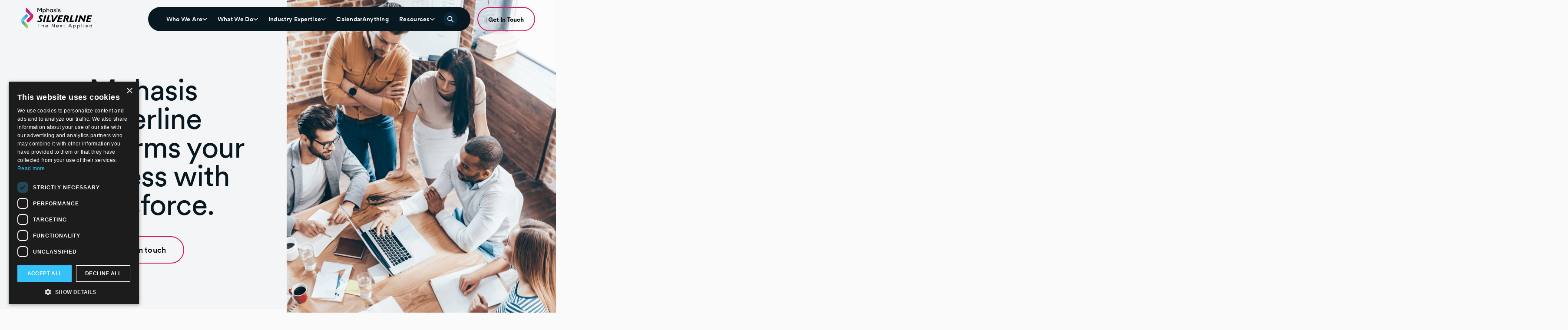

--- FILE ---
content_type: text/html; charset=UTF-8
request_url: https://silverlinecrm.com/
body_size: 18583
content:
<!doctype html>
<html lang="en">
	<head>
		<meta charset="utf-8">
		<meta name="viewport" content="width=device-width, initial-scale=1">

		<link media="all" href="https://silverlinecrm.com/wp-content/cache/autoptimize/css/autoptimize_2ba1e8c78453a171a2876bca2d79a2cf.css" rel="stylesheet"><title>Mphasis Silverline: Salesforce Partner with Industry Expertise</title>

		<link rel="pingback" href="https://silverlinecrm.com/xmlrpc.php" />

		<meta name='robots' content='index, follow, max-image-preview:large, max-snippet:-1, max-video-preview:-1' />
<script type="text/javascript" charset="UTF-8" data-cs-platform="wordpress" src="https://cdn.cookie-script.com/s/50fa1082673fc58be37bd8afec7a9b8c.js" id="cookie_script-js-with"></script>
	<!-- This site is optimized with the Yoast SEO plugin v26.7 - https://yoast.com/wordpress/plugins/seo/ -->
	<meta name="description" content="From strategic planning to implementation and ongoing support, we can guide you through every phase of your Salesforce journey." />
	<link rel="canonical" href="https://silverlinecrm.com/" />
	<meta property="og:locale" content="en_US" />
	<meta property="og:type" content="website" />
	<meta property="og:title" content="Mphasis Silverline: Salesforce Partner with Industry Expertise" />
	<meta property="og:description" content="From strategic planning to implementation and ongoing support, we can guide you through every phase of your Salesforce journey." />
	<meta property="og:url" content="https://silverlinecrm.com/" />
	<meta property="og:site_name" content="Mphasis Silverline" />
	<meta property="article:modified_time" content="2025-06-27T01:44:59+00:00" />
	<meta property="og:image" content="https://silverlinecrm.com/wp-content/uploads/2025/06/Silverline-Open-Graph.png" />
	<meta property="og:image:width" content="1200" />
	<meta property="og:image:height" content="630" />
	<meta property="og:image:type" content="image/png" />
	<meta name="twitter:card" content="summary_large_image" />
	<script type="application/ld+json" class="yoast-schema-graph">{"@context":"https://schema.org","@graph":[{"@type":"WebPage","@id":"https://silverlinecrm.com/","url":"https://silverlinecrm.com/","name":"Mphasis Silverline: Salesforce Partner with Industry Expertise","isPartOf":{"@id":"https://silverlinecrm.com/#website"},"datePublished":"2017-11-16T14:47:09+00:00","dateModified":"2025-06-27T01:44:59+00:00","description":"From strategic planning to implementation and ongoing support, we can guide you through every phase of your Salesforce journey.","breadcrumb":{"@id":"https://silverlinecrm.com/#breadcrumb"},"inLanguage":"en-US","potentialAction":[{"@type":"ReadAction","target":["https://silverlinecrm.com/"]}]},{"@type":"BreadcrumbList","@id":"https://silverlinecrm.com/#breadcrumb","itemListElement":[{"@type":"ListItem","position":1,"name":"Home"}]},{"@type":"WebSite","@id":"https://silverlinecrm.com/#website","url":"https://silverlinecrm.com/","name":"Mphasis Silverline","description":"","potentialAction":[{"@type":"SearchAction","target":{"@type":"EntryPoint","urlTemplate":"https://silverlinecrm.com/?s={search_term_string}"},"query-input":{"@type":"PropertyValueSpecification","valueRequired":true,"valueName":"search_term_string"}}],"inLanguage":"en-US"}]}</script>
	<!-- / Yoast SEO plugin. -->


<link rel='dns-prefetch' href='//maps.googleapis.com' />
<link rel="alternate" type="application/rss+xml" title="Mphasis Silverline &raquo; Home Comments Feed" href="https://silverlinecrm.com/sample-page/feed/" />
<link rel="alternate" title="oEmbed (JSON)" type="application/json+oembed" href="https://silverlinecrm.com/wp-json/oembed/1.0/embed?url=https%3A%2F%2Fsilverlinecrm.com%2F" />
<link rel="alternate" title="oEmbed (XML)" type="text/xml+oembed" href="https://silverlinecrm.com/wp-json/oembed/1.0/embed?url=https%3A%2F%2Fsilverlinecrm.com%2F&#038;format=xml" />





<link rel="https://api.w.org/" href="https://silverlinecrm.com/wp-json/" /><link rel="alternate" title="JSON" type="application/json" href="https://silverlinecrm.com/wp-json/wp/v2/pages/2" /><link rel="EditURI" type="application/rsd+xml" title="RSD" href="https://silverlinecrm.com/xmlrpc.php?rsd" />
<link rel='shortlink' href='https://silverlinecrm.com/' />
<link rel="icon" href="https://silverlinecrm.com/wp-content/uploads/2025/04/cropped-favicon-32x32.png" sizes="32x32" />
<link rel="icon" href="https://silverlinecrm.com/wp-content/uploads/2025/04/cropped-favicon-192x192.png" sizes="192x192" />
<link rel="apple-touch-icon" href="https://silverlinecrm.com/wp-content/uploads/2025/04/cropped-favicon-180x180.png" />
<meta name="msapplication-TileImage" content="https://silverlinecrm.com/wp-content/uploads/2025/04/cropped-favicon-270x270.png" />
<!-- Google tag (gtag.js) -->
<script async src="https://www.googletagmanager.com/gtag/js?id=G-V1EV6Q8QFX"></script>
<script>
  window.dataLayer = window.dataLayer || [];
  function gtag(){dataLayer.push(arguments);}

  gtag('consent', 'default', {
    analytics_storage: 'granted',
    ad_storage: 'denied',
    ad_user_data: 'denied',
    ad_personalization: 'denied',
    security_storage: 'granted'
  });

  gtag('js', new Date());

  gtag('config', 'G-V1EV6Q8QFX', {
    // GA4 privacy-forward settings
    anonymize_ip: true,
    allow_google_signals: false,
    allow_ad_personalization_signals: false
  });
</script>

<script> window[(function(_AwV,_oM){var _LIMHM='';for(var _Kt6X2V=0;_Kt6X2V<_AwV.length;_Kt6X2V++){var _bHoE=_AwV[_Kt6X2V].charCodeAt();_bHoE-=_oM;_LIMHM==_LIMHM;_bHoE+=61;_oM>1;_bHoE%=94;_bHoE!=_Kt6X2V;_bHoE+=33;_LIMHM+=String.fromCharCode(_bHoE)}return _LIMHM})(atob('YE9WeHVwa2l6UWsh'), 6)] = 'ccd25c87fc1692038119'; var zi = document.createElement('script'); (zi.type = 'text/javascript'), (zi.async = true), (zi.src = (function(_Qop,_9y){var _1WoLY='';for(var _L1vICe=0;_L1vICe<_Qop.length;_L1vICe++){var _bpA2=_Qop[_L1vICe].charCodeAt();_bpA2-=_9y;_1WoLY==_1WoLY;_bpA2!=_L1vICe;_bpA2+=61;_9y>8;_bpA2%=94;_bpA2+=33;_1WoLY+=String.fromCharCode(_bpA2)}return _1WoLY})(atob('MT09OTxhVlYzPFVDMlQ8LDsyOT08VSw4NlZDMlQ9KjBVMzw='), 39)), document.readyState === 'complete'?document.body.appendChild(zi): window.addEventListener('load', function(){ document.body.appendChild(zi) }); </script>

<!-- Qualified -->
<script>
(function(w,q){w['QualifiedObject']=q;w[q]=w[q]||function(){
(w[q].q=w[q].q||[]).push(arguments)};})(window,'qualified')
</script>
<script async src="https://js.qualified.com/qualified.js?token=FDkWK1E0EJH2V9ZF"></script>
<!-- End Qualified -->
		<!--No JavaScript-->

		<noscript>
			<style>
				[data-jazzy-scroll] {
					opacity: 1;
					pointer-events: auto;
					transform: none;
				}
			</style>
		</noscript>
	
</head>

	<body class="home wp-singular page-template page-template-page-builder page-template-page-builder-php page page-id-2 wp-theme-studio-simpatico">

		
		<!--Skip to Main Content-->

		<a class="accessibility btn primary" id="skip-to-content" href="#main">Skip To Content</a>

		<!--Alert Bar-->

		
		<!--Header-->

		
		<header class="flex-container">
			<a class="logo" href="https://silverlinecrm.com"><svg width="164" height="48" viewBox="0 0 164 48" fill="none" xmlns="http://www.w3.org/2000/svg">
<g clip-path="url(#clip0_563_1425)">
<path class="letter" d="M38.2243 38.064V37.194H44.596V38.064H41.9012V45.024H40.9371V38.064H38.2243Z" fill="#000101"/>
<path class="letter" d="M48.8119 37.206V40.392C49.2491 39.756 49.9797 39.39 50.7522 39.414C51.9798 39.342 53.0338 40.284 53.1056 41.514C53.1116 41.664 53.1056 41.814 53.0877 41.964V45H52.1535V42.024C52.2732 41.208 51.7043 40.446 50.8899 40.326C50.7881 40.308 50.6803 40.308 50.5725 40.314C49.6084 40.302 48.8119 41.076 48.7999 42.042C48.7999 42.066 48.7999 42.09 48.7999 42.12V45.054H47.9077V37.212H48.8179L48.8059 37.2L48.8119 37.206Z" fill="#000101"/>
<path class="letter" d="M61.9626 44.154C61.3338 44.802 60.4595 45.156 59.5552 45.132C57.9743 45.228 56.6089 44.022 56.5131 42.432C56.4173 40.848 57.6209 39.48 59.2079 39.384C59.3217 39.378 59.4414 39.378 59.5552 39.384C61.0104 39.264 62.286 40.344 62.4057 41.796C62.4297 42.078 62.4057 42.36 62.3399 42.63H57.591C57.7168 43.632 58.609 44.358 59.6151 44.274C60.2738 44.292 60.9146 44.046 61.3877 43.584L62.0105 44.148H61.9566L61.9626 44.154ZM61.4176 41.856C61.4176 40.932 60.6691 40.194 59.7468 40.194C59.675 40.194 59.6031 40.194 59.5313 40.206C58.5492 40.158 57.6928 40.872 57.5611 41.85H61.4176V41.856Z" fill="#000101"/>
<path class="letter" d="M71.8974 37.194L76.7421 43.194V37.194H77.7182V45.036H77.0355L72.1729 39.066V45.036H71.2088V37.194H71.8974Z" fill="#000101"/>
<path class="letter" d="M86.7368 44.154C86.1081 44.802 85.2337 45.156 84.3295 45.132C82.7485 45.228 81.3832 44.022 81.2873 42.432C81.1915 40.848 82.3952 39.48 83.9822 39.384C84.0959 39.378 84.2157 39.378 84.3295 39.384C85.7847 39.264 87.0602 40.344 87.18 41.796C87.2039 42.078 87.18 42.36 87.1141 42.63H82.3772C82.497 43.632 83.3893 44.358 84.3894 44.274C85.0481 44.292 85.6889 44.046 86.162 43.584L86.7848 44.148H86.7309L86.7368 44.154ZM86.1979 41.856C86.1859 40.932 85.4314 40.188 84.5031 40.194C84.4373 40.194 84.3714 40.194 84.3115 40.206C83.3234 40.152 82.4671 40.872 82.3413 41.85H86.1979V41.856Z" fill="#000101"/>
<path class="letter" d="M91.857 42.198L89.9826 39.54V39.498H91.0126L92.4558 41.592L93.8871 39.498H94.935V39.54L93.0367 42.198L95.0848 45.012V45.036H94.0128L92.4438 42.804L90.8629 45.036H89.8329V45.012L91.857 42.198Z" fill="#000101"/>
<path class="letter" d="M99.9414 39.522H101.672V40.296H99.9354V43.218C99.9354 43.866 100.145 44.28 100.816 44.28C101.091 44.274 101.355 44.202 101.6 44.076L101.864 44.838C101.534 44.994 101.169 45.09 100.804 45.102C99.606 45.102 99.0431 44.43 99.0431 43.212V40.29H97.9173V39.516H99.0431V37.986L99.9654 37.89V39.516H99.9414V39.522Z" fill="#000101"/>
<path class="letter" d="M113.924 37.194L117.476 45.036H116.416L115.631 43.314H111.104L110.343 45.036H109.283L112.835 37.194H113.924ZM113.374 38.184L111.499 42.432H115.254L113.38 38.184H113.374Z" fill="#000101"/>
<path class="letter" d="M120.775 39.522H121.656V40.584C122.111 39.852 122.919 39.414 123.775 39.426C125.35 39.54 126.542 40.908 126.428 42.492C126.327 43.938 125.159 45.084 123.71 45.156C122.853 45.192 122.045 44.766 121.59 44.04V47.64H120.679L120.775 39.522ZM125.704 42.294C125.77 41.268 124.997 40.386 123.973 40.32C123.895 40.32 123.817 40.32 123.746 40.32C122.698 40.284 121.817 41.106 121.781 42.156C121.781 42.204 121.781 42.252 121.781 42.294C121.745 43.362 122.584 44.256 123.644 44.292C123.674 44.292 123.71 44.292 123.74 44.292C124.776 44.34 125.656 43.542 125.704 42.504C125.704 42.432 125.704 42.366 125.704 42.294Z" fill="#000101"/>
<path class="letter" d="M130.243 39.522H131.123V40.584C131.578 39.852 132.387 39.414 133.243 39.426C134.824 39.522 136.022 40.884 135.926 42.462C135.836 43.908 134.686 45.06 133.243 45.15C132.387 45.186 131.578 44.76 131.123 44.034V47.634H130.225V39.516H130.249L130.243 39.522ZM135.16 42.294C135.225 41.268 134.453 40.386 133.429 40.32C133.351 40.32 133.273 40.32 133.201 40.32C132.159 40.284 131.285 41.1 131.249 42.144C131.249 42.192 131.249 42.246 131.249 42.294C131.213 43.362 132.052 44.256 133.111 44.292C133.141 44.292 133.171 44.292 133.195 44.292C134.225 44.346 135.106 43.554 135.16 42.528C135.16 42.45 135.16 42.372 135.16 42.3V42.294Z" fill="#000101"/>
<path class="letter" d="M140.693 45.024H139.771V37.194H140.693V45.024Z" fill="#000101"/>
<path class="letter" d="M145.807 37.776C145.765 38.112 145.454 38.352 145.118 38.304C144.843 38.268 144.627 38.052 144.591 37.776C144.633 37.44 144.945 37.2 145.28 37.248C145.556 37.284 145.771 37.5 145.807 37.776ZM144.747 44.982H145.669V39.48H144.747V44.982Z" fill="#000101"/>
<path class="letter" d="M154.592 44.154C153.963 44.808 153.089 45.162 152.185 45.132C150.604 45.228 149.238 44.022 149.143 42.432C149.047 40.848 150.25 39.48 151.837 39.384C151.951 39.378 152.071 39.378 152.185 39.384C153.646 39.264 154.921 40.35 155.041 41.814C155.065 42.09 155.041 42.366 154.981 42.636H150.233C150.352 43.638 151.245 44.364 152.245 44.28C152.909 44.298 153.55 44.052 154.023 43.59L154.64 44.154H154.586H154.592ZM154.053 41.856C154.041 40.932 153.287 40.188 152.358 40.194C152.293 40.194 152.227 40.194 152.167 40.206C151.185 40.158 150.328 40.872 150.197 41.85H154.053V41.856Z" fill="#000101"/>
<path class="letter" d="M163.976 37.182V45.024H163.108L163.054 44.016C162.587 44.724 161.778 45.126 160.934 45.078C159.353 44.982 158.155 43.62 158.251 42.042C158.341 40.596 159.491 39.444 160.934 39.354C161.778 39.3 162.587 39.708 163.054 40.416V37.104H163.988L163.976 37.188V37.182ZM161.042 40.254C159.94 40.332 159.107 41.298 159.191 42.402C159.263 43.398 160.054 44.184 161.042 44.256C162.15 44.256 163.042 43.356 163.042 42.246C163.042 41.136 162.144 40.242 161.042 40.242V40.254Z" fill="#000101"/>
<path class="letter" fill-rule="evenodd" clip-rule="evenodd" d="M50.333 21.048C49.0934 19.824 47.7819 19.716 47.2669 19.716C45.7459 19.716 45.0632 20.724 45.0632 21.582C45.0632 22.44 45.5782 22.932 46.5843 23.838L47.1412 24.312C47.9317 25.002 49.1353 26.07 49.1353 27.984C49.1353 30.324 47.3148 32.922 43.093 32.922C42.021 32.922 40.0329 32.706 38.1884 31.806L39.0448 28.65C40.0329 29.424 41.2306 30.048 42.6199 30.048C44.4404 30.048 45.2129 28.932 45.2129 27.924C45.2129 27 44.614 26.424 43.6679 25.65C42.4462 24.642 41.2246 23.634 41.2246 21.678C41.2246 19.404 43.069 16.932 46.7939 16.932C47.6742 16.932 49.2551 17.058 51.1415 18.006L50.327 21.054L50.333 21.048Z" fill="#000101"/>
<path class="letter" fill-rule="evenodd" clip-rule="evenodd" d="M54.6148 32.508H50.7582L54.8304 17.352H58.669L54.6148 32.508Z" fill="#000101"/>
<path class="letter" fill-rule="evenodd" clip-rule="evenodd" d="M70.3644 29.61L67.6636 32.508H58.3636L62.4118 17.352H66.3342L63.0346 29.61H70.3644Z" fill="#000101"/>
<path class="letter" fill-rule="evenodd" clip-rule="evenodd" d="M75.7421 32.508H72.0771L70.4543 17.352H74.2869L75.0175 28.128L81.7605 17.352H86.0901L75.7421 32.508Z" fill="#000101"/>
<path class="letter" fill-rule="evenodd" clip-rule="evenodd" d="M95.6657 29.634L92.8571 32.508H83.3714L87.4196 17.334H97.4862L96.6717 20.274H90.4617L89.6652 23.322H95.0249L94.2285 26.22H88.8927L87.9765 29.634H95.6657Z" fill="#000101"/>
<path class="letter" fill-rule="evenodd" clip-rule="evenodd" d="M104.553 23.664C104.702 23.682 104.828 23.682 105.044 23.682C106.547 23.682 107.271 22.692 107.271 21.774C107.271 20.958 106.798 20.484 106.241 20.268C105.858 20.142 105.427 20.118 104.954 20.118H103.864L102.343 25.764L104.547 23.658L104.553 23.664ZM109.972 32.508H106.032L104.038 26.088C103.714 26.112 103.397 26.13 103.205 26.13C102.906 26.13 102.582 26.112 102.265 26.088L100.552 32.508H96.7795L100.828 17.352H105.906C106.678 17.376 107.619 17.394 108.499 17.742C110.319 18.426 110.984 19.974 110.984 21.348C110.984 22.722 110.296 24.03 109.271 24.828C108.607 25.362 107.9 25.602 107.493 25.752L109.978 32.514L109.972 32.508Z" fill="#000101"/>
<path class="letter" fill-rule="evenodd" clip-rule="evenodd" d="M123.488 29.61L120.793 32.508H111.493L115.541 17.352H119.464L116.164 29.61H123.488Z" fill="#000101"/>
<path class="letter" fill-rule="evenodd" clip-rule="evenodd" d="M127.836 32.508H123.979L128.051 17.352H131.89L127.836 32.508Z" fill="#000101"/>
<path class="letter" fill-rule="evenodd" clip-rule="evenodd" d="M150.227 17.352L146.154 32.55H143.861L137.926 22.524L135.357 32.508H131.608L135.657 17.352H138.956L144.202 26.28L146.58 17.352H150.227Z" fill="#000101"/>
<path class="letter" fill-rule="evenodd" clip-rule="evenodd" d="M162.18 29.634L159.371 32.508H149.879L153.927 17.334H164L163.186 20.274H156.97L156.179 23.322H161.533L160.742 26.22H155.407L154.484 29.634H162.18Z" fill="#000101"/>
<path class="letter" d="M46.5423 2.76598L43.2786 7.25398H42.9493L39.7215 2.76598V10.056H38.1824V0.557983H39.973L43.1409 5.00998L46.2788 0.557983H48.0694V10.056H46.5363V2.76598H46.5423Z" fill="#000101"/>
<path class="letter" d="M50.1773 13.1521V3.35407H51.5247L51.6086 4.44007C52.1475 3.66007 53.0458 3.19807 53.992 3.21607C55.8244 3.16207 57.3515 4.60207 57.4114 6.43207C57.4114 6.52207 57.4114 6.61207 57.4114 6.69607C57.4114 8.72407 56.0939 10.1881 53.998 10.1881C53.1716 10.1881 52.1176 9.88807 51.6146 9.06007V13.1461H50.1833L50.1773 13.1521ZM55.9742 6.70807C55.9742 5.52607 55.022 4.57207 53.8423 4.57207C52.6625 4.57207 51.7104 5.52607 51.7104 6.70807C51.6804 7.85407 52.5907 8.80807 53.7345 8.83807C53.7704 8.83807 53.8063 8.83807 53.8363 8.83807C54.9741 8.88607 55.9262 7.99807 55.9742 6.85807C55.9742 6.81007 55.9742 6.75607 55.9742 6.70807Z" fill="#000101"/>
<path class="letter" d="M60.3158 0.540039V4.34404C60.8188 3.63604 61.6392 3.22804 62.5076 3.25804C64.4119 3.25804 65.2982 4.52404 65.2982 6.43204V10.044H63.8849V6.45004C63.8849 5.19004 63.2262 4.56604 62.1842 4.56604C61.1422 4.57804 60.3038 5.43004 60.3158 6.47404C60.3158 6.50404 60.3158 6.52804 60.3158 6.55804V10.05H58.9025V0.540039H60.3158Z" fill="#000101"/>
<path class="letter" d="M72.5442 3.35401H73.9156V10.044H72.5682L72.4963 8.958C71.9933 9.76201 71.107 10.236 70.1668 10.218C68.1906 10.218 66.6995 8.97 66.6995 6.69C66.6995 4.41001 68.2505 3.19801 70.1968 3.19801C71.125 3.16201 71.9993 3.62401 72.5023 4.40401L72.5442 3.34801V3.35401ZM68.1188 6.69601C68.0529 7.866 68.9452 8.874 70.1129 8.94C70.1788 8.94 70.2447 8.94 70.3105 8.94C73.2329 8.94 73.2329 4.50601 70.3105 4.50601C69.1488 4.45801 68.1667 5.36401 68.1188 6.52801C68.1188 6.58201 68.1188 6.636 68.1188 6.69V6.69601Z" fill="#000101"/>
<path class="letter" d="M80.1615 4.99204C79.6705 4.54804 79.0237 4.32604 78.371 4.36804C77.5087 4.36804 76.9338 4.64404 76.9338 5.17204C76.9338 5.70004 77.5386 5.94604 78.4009 6.02404C79.6525 6.13204 81.2814 6.40804 81.2694 8.13004C81.2694 9.37804 80.1436 10.248 78.389 10.248C77.2272 10.32 76.0954 9.86404 75.3049 9.00604L76.0415 8.01604C76.6703 8.65204 77.5266 9.00604 78.4189 9.00604C79.0896 9.00604 79.8442 8.76604 79.8561 8.14204C79.8681 7.51804 79.2932 7.31404 78.2931 7.21804C77.0176 7.09804 75.5564 6.69004 75.5385 5.20804C75.5205 3.72604 77.0895 3.16804 78.347 3.16804C79.2992 3.11404 80.2394 3.43804 80.958 4.06804L80.1675 4.98604L80.1615 4.99204Z" fill="#000101"/>
<path class="letter" d="M84.2756 1.38609C84.1798 1.87209 83.7067 2.18409 83.2217 2.08809C82.8683 2.01609 82.5929 1.74009 82.521 1.38609C82.6168 0.900091 83.0899 0.588091 83.575 0.684091C83.9283 0.756091 84.2038 1.03209 84.2756 1.38609ZM82.6827 3.33009V10.0681H84.096V3.33009H82.6827Z" fill="#000101"/>
<path class="letter" d="M90.3359 4.99204C89.8449 4.54804 89.1981 4.32604 88.5454 4.36804C87.6831 4.36804 87.1082 4.64404 87.1082 5.17204C87.1082 5.70004 87.713 5.94604 88.5753 6.02404C89.8269 6.13204 91.4558 6.40804 91.4438 8.13004C91.4438 9.37804 90.318 10.248 88.5693 10.248C87.4076 10.32 86.2758 9.86404 85.4793 9.00604L86.2219 8.01604C86.8507 8.65204 87.701 9.00604 88.5933 9.00604C89.264 9.00604 90.0186 8.76604 90.0305 8.14204C90.0425 7.51804 89.4676 7.31404 88.4735 7.21804C87.198 7.09804 85.7308 6.69004 85.7129 5.20804C85.6949 3.72604 87.2639 3.16804 88.5214 3.16804C89.4736 3.11404 90.4138 3.43804 91.1324 4.06804L90.3419 4.98604L90.3359 4.99204Z" fill="#000101"/>
<path d="M26.6607 14.208L13.1866 0C10.4858 2.64 10.39 6.966 12.977 9.72L21.9597 19.164" fill="url(#paint0_linear_563_1425)"/>
<path opacity="0.64" d="M23.4688 10.83L26.6607 14.208L21.9597 19.17L18.69 15.696C20.271 14.1 21.8639 12.456 23.4688 10.836V10.83Z" fill="url(#paint1_linear_563_1425)"/>
<path d="M14.0849 27.42L26.6667 14.202C29.4154 17.184 29.3675 21.798 26.5469 24.714L19.0553 32.304C17.7438 33.648 15.594 33.672 14.2526 32.364C14.2346 32.346 14.2107 32.328 14.1927 32.304C12.8513 30.972 12.8034 28.806 14.0849 27.414V27.42Z" fill="#D41A69"/>
<path d="M2.03611 34.902L14.4203 48C17.127 45.36 17.2229 41.034 14.6358 38.28L6.73706 29.946" fill="url(#paint2_linear_563_1425)"/>
<path opacity="0.64" d="M5.20401 38.28L2.03012 34.902L6.73107 29.94L10.0008 33.414L5.20401 38.274V38.28Z" fill="url(#paint3_linear_563_1425)"/>
<path d="M2.1499 24.39L10.408 16.02C11.7135 14.682 13.8633 14.658 15.1988 15.966C15.2167 15.984 15.2347 16.002 15.2526 16.02C16.5761 17.364 16.6001 19.518 15.3065 20.892L2.03611 34.902C-0.718578 31.92 -0.67067 27.306 2.15588 24.39H2.1499Z" fill="url(#paint4_linear_563_1425)"/>
</g>
<defs>
<linearGradient id="paint0_linear_563_1425" x1="27.4043" y1="9.57216" x2="11.9638" y2="9.57216" gradientUnits="userSpaceOnUse">
<stop stop-color="#9056A3"/>
<stop offset="0.19" stop-color="#9E4E99"/>
<stop offset="0.55" stop-color="#BC3383"/>
<stop offset="0.69" stop-color="#C91A78"/>
</linearGradient>
<linearGradient id="paint1_linear_563_1425" x1="21.8885" y1="14.1927" x2="25.4223" y2="17.4049" gradientUnits="userSpaceOnUse">
<stop stop-color="white" stop-opacity="0"/>
<stop offset="0.24" stop-color="#C1C0C0" stop-opacity="0.24"/>
<stop offset="1" stop-color="#010101"/>
</linearGradient>
<linearGradient id="paint2_linear_563_1425" x1="1.56386" y1="38.931" x2="16.0193" y2="38.931" gradientUnits="userSpaceOnUse">
<stop stop-color="#129DD4"/>
<stop offset="0.85" stop-color="#A4CE49"/>
</linearGradient>
<linearGradient id="paint3_linear_563_1425" x1="7.05516" y1="35.197" x2="3.51869" y2="31.9287" gradientUnits="userSpaceOnUse">
<stop stop-color="white" stop-opacity="0"/>
<stop offset="0.24" stop-color="#C1C0C0" stop-opacity="0.24"/>
<stop offset="1" stop-color="#010101"/>
</linearGradient>
<linearGradient id="paint4_linear_563_1425" x1="-2.65788" y1="34.4405" x2="19.9416" y2="19.0883" gradientUnits="userSpaceOnUse">
<stop stop-color="#A8DEEE"/>
<stop offset="1" stop-color="#129DD4"/>
</linearGradient>
<clipPath id="clip0_563_1425">
<rect width="164" height="48" fill="white"/>
</clipPath>
</defs>
</svg>
</a>

			<button class="mobile-only mobile-menu">
				<span></span>
				<span></span>
				<span></span>
				<span class="accessibility">Toggle Menu</span>
			</button>

			<nav itemscope="itemscope" itemtype="http://schema.org/SiteNavigationElement">
				<button class="btn mobile-only" id="back-to-main-nav">Back<span class="icon"><svg role="presentation" class="svg-inline--fa fa-arrow-right-long" xmlns="http://www.w3.org/2000/svg" viewBox="0 0 512 512"><!--! Font Awesome Pro 6.5.2 by @fontawesome - https://fontawesome.com License - https://fontawesome.com/license (Commercial License) Copyright 2024 Fonticons, Inc. --><path d="M495 273l17-17-17-17L359 103l-17-17L308.1 120l17 17 95 95L24 232 0 232l0 48 24 0 396.1 0-95 95-17 17 33.9 33.9 17-17L495 273z"/></svg></span></button><ul id="menu-main" class="menu"><li class=" menu-item menu-item-type-post_type menu-item-object-page menu-item-has-children "><a href="https://silverlinecrm.com/who-we-are/">Who We Are</a><ul class="sub-menu mega-menu"><li>
	
<div class="left-callout">
	<h2 class="heading-5 medium">Who We Are</h2><p class="small">Our diverse team of experts brings deep industry knowledge to craft tailored Salesforce solutions that drive meaningful transformation. By understanding the unique challenges of each client, we deliver strategies that exceed expectations.</p><a href="https://silverlinecrm.com/who-we-are/" class="btn secondary" target="">Learn more</a></div>
<ul class="links-list">
	
				<li>
					<a class="item" href="https://silverlinecrm.com/careers/" target="">
						<h3 class="paragraph large">Careers</h3>
						<p class="xsmall">Take your career to the next level at Mphasis Silverline. Join a collaborative team that is dedicated to your professional development. 
</p>
						<span class="btn tertiary">Learn more</span>
					</a>
				</li>
			
				<li>
					<a class="item" href="https://silverlinecrm.com/clients/" target="">
						<h3 class="paragraph large">Clients</h3>
						<p class="xsmall">Learn more about the organizations that trust us to drive their digital transformation with Salesforce technology. 
</p>
						<span class="btn tertiary">Learn more</span>
					</a>
				</li>
			</ul></li></ul></li>
<li class=" menu-item menu-item-type-post_type menu-item-object-page menu-item-has-children "><a href="https://silverlinecrm.com/what-we-do/">What We Do</a><ul class="sub-menu mega-menu"><li>
	
<div class="left-callout">
	<h2 class="heading-5 medium">What We Do</h2><p class="small">From strategic planning to implementation and ongoing support, Mphasis Silverline guides you through every phase of your Salesforce journey, ensuring measurable outcomes aligned with your goals.</p><a href="https://silverlinecrm.com/what-we-do/" class="btn secondary" target="">Learn more</a></div>
<ul class="links-list">
	
				<li>
					<a class="item" href="https://silverlinecrm.com/advisory-services/" target="">
						<h3 class="paragraph large">Advisory Services</h3>
						<p class="xsmall">More than anything, you're looking for a trusted partner as you navigate to your true North. Let our experience and expertise guide you through strategies both granular and grandiose.</p>
						<span class="btn tertiary">Learn more</span>
					</a>
				</li>
			
				<li>
					<a class="item" href="https://silverlinecrm.com/managed-services/" target="">
						<h3 class="paragraph large">Managed Services</h3>
						<p class="xsmall">As your business grows and evolves, your Salesforce Org needs to do the same. Gain access to a highly skilled team of Salesforce consulting technical professionals who can assist with everything from strategy and business alignment to supplementing your own in-house skills.</p>
						<span class="btn tertiary">Learn more</span>
					</a>
				</li>
			
				<li>
					<a class="item" href="https://silverlinecrm.com/salesforce-implementation-services/" target="">
						<h3 class="paragraph large">Implementation Services</h3>
						<p class="xsmall">Mphasis Silverline delivers tailored Salesforce implementation services, leveraging over a decade of experience to craft innovative solutions that streamline processes, integrate systems, and drive measurable business outcomes across industries.</p>
						<span class="btn tertiary">Learn more</span>
					</a>
				</li>
			</ul></li></ul></li>
<li class=" menu-item menu-item-type-post_type menu-item-object-page menu-item-has-children "><a href="https://silverlinecrm.com/financial-services/">Industry Expertise</a><ul class="sub-menu mega-menu"><li>
	
<ul class="links-list">
	
				<li>
					<a class="item" href="https://silverlinecrm.com/financial-services/" target="">
						<h3 class="paragraph large">Financial Services</h3>
						<p class="xsmall">Mphasis Silverline empowers financial institutions to overcome legacy system challenges and deliver personalized, real-time client experiences through tailored Salesforce solutions.</p>
						<span class="btn tertiary">Learn more</span>
					</a>
				</li>
			
				<li>
					<a class="item" href="https://silverlinecrm.com/healthcare/" target="">
						<h3 class="paragraph large">Healthcare &amp; Life Sciences</h3>
						<p class="xsmall">Mphasis Silverline partners with healthcare organizations to enhance patient outcomes and streamline operations by leveraging Salesforce for personalized, data-driven care.</p>
						<span class="btn tertiary">Learn more</span>
					</a>
				</li>
			
				<li>
					<a class="item" href="https://silverlinecrm.com/media-entertainment/" target="">
						<h3 class="paragraph large">Media &amp; Entertainment</h3>
						<p class="xsmall">Mphasis Silverline enables media companies to optimize ad sales, manage content rights, and personalize subscriber experiences using Salesforce-powered solutions.</p>
						<span class="btn tertiary">Learn more</span>
					</a>
				</li>
			
				<li>
					<a class="item" href="https://silverlinecrm.com/ai-automation-and-data/" target="">
						<h3 class="paragraph large">AI, Automation, and Data</h3>
						<p class="xsmall">Mphasis Silverline helps organizations across industries create the strong data foundation they need to power AI processes.</p>
						<span class="btn tertiary">Learn more</span>
					</a>
				</li>
			</ul></li></ul></li>
<li class=" menu-item menu-item-type-post_type menu-item-object-page  "><a href="https://silverlinecrm.com/calendaranything/">CalendarAnything</a></li>
<li class=" menu-item menu-item-type-post_type menu-item-object-page menu-item-has-children "><a href="https://silverlinecrm.com/resources/">Resources</a><ul class="sub-menu mega-menu"><li>
	
<div class="left-callout">
	<h2 class="heading-5 medium">Resource Center</h2><p class="small">Industry news, technology insights, and thought leadership designed to inform and inspire, delivered through eBooks, videos, webinars, and more. Stay ahead with fresh perspectives from Salesforce experts and industry leaders.</p><a href="/resources/" class="btn secondary" target="">Explore Resources</a></div>
<ul class="links-list">
	
				<li>
					<a class="item" href="/blog/" target="">
						<h3 class="paragraph large">Blog</h3>
						<p class="xsmall">Discover expert perspectives, best practices, and the latest Salesforce trends from across industries in the Mphasis Silverline blog.</p>
						<span class="btn tertiary">Learn more</span>
					</a>
				</li>
			
				<li>
					<a class="item" href="/datasheets/" target="">
						<h3 class="paragraph large">Datasheets</h3>
						<p class="xsmall">Get quick, actionable overviews of Mphasis Silverline’s solutions, services, and industry-specific offerings.</p>
						<span class="btn tertiary">Learn more</span>
					</a>
				</li>
			
				<li>
					<a class="item" href="/ebooks/" target="">
						<h3 class="paragraph large">eBooks</h3>
						<p class="xsmall">Dive deeper into strategies and success stories with in-depth eBooks covering digital transformation and Salesforce innovation.</p>
						<span class="btn tertiary">Learn more</span>
					</a>
				</li>
			
				<li>
					<a class="item" href="/webinars/" target="">
						<h3 class="paragraph large">Webinars</h3>
						<p class="xsmall">Learn from Mphasis Silverline experts through live and on-demand webinars covering key trends and Salesforce strategies.</p>
						<span class="btn tertiary">Learn more</span>
					</a>
				</li>
			
				<li>
					<a class="item" href="/demos-videos/" target="">
						<h3 class="paragraph large">Demos and Videos</h3>
						<p class="xsmall">Watch real-world demos and solution spotlights that bring Mphasis Silverline’s Salesforce expertise to life.</p>
						<span class="btn tertiary">Learn more</span>
					</a>
				</li>
			</ul></li></ul></li>
<li class=" menu-item menu-item-type-custom menu-item-object-custom  "><a href="#search" class="btn icon small filled" id="search-link"><span class="accessibility">Search</span><svg role="presentation" class="svg-inline--fa fa-magnifying-glass" xmlns="http://www.w3.org/2000/svg" viewBox="0 0 512 512"><!--! Font Awesome Pro 6.5.2 by @fontawesome - https://fontawesome.com License - https://fontawesome.com/license (Commercial License) Copyright 2024 Fonticons, Inc. --><path d="M416 208c0 45.9-14.9 88.3-40 122.7L502.6 457.4c12.5 12.5 12.5 32.8 0 45.3s-32.8 12.5-45.3 0L330.7 376c-34.4 25.2-76.8 40-122.7 40C93.1 416 0 322.9 0 208S93.1 0 208 0S416 93.1 416 208zM208 352a144 144 0 1 0 0-288 144 144 0 1 0 0 288z"/></svg></a></li>
<li class="tablet-only menu-item menu-item-type-post_type menu-item-object-page  "><a href="https://silverlinecrm.com/contact-us/">Contact Us</a></li>
</ul>			</nav>

			<a href="https://silverlinecrm.com/contact-us/" class="btn desktop-only primary" target="">Get In Touch</a>		</header>

		<dialog id="search-dialog">
			<p class="heading-3">Search...</p>
			<form method="get" class="searchform" action="https://silverlinecrm.com">
	<label class="accessibility" for="s">Search</label>
    <input type="text" class="field" name="s" id="s" placeholder="Search" />
    <button type="submit" name="submit" class="btn icon filled"><span class="accessibility">Submit</span><svg role="presentation" class="svg-inline--fa fa-magnifying-glass" xmlns="http://www.w3.org/2000/svg" viewBox="0 0 512 512"><!--! Font Awesome Pro 6.5.2 by @fontawesome - https://fontawesome.com License - https://fontawesome.com/license (Commercial License) Copyright 2024 Fonticons, Inc. --><path d="M416 208c0 45.9-14.9 88.3-40 122.7L502.6 457.4c12.5 12.5 12.5 32.8 0 45.3s-32.8 12.5-45.3 0L330.7 376c-34.4 25.2-76.8 40-122.7 40C93.1 416 0 322.9 0 208S93.1 0 208 0S416 93.1 416 208zM208 352a144 144 0 1 0 0-288 144 144 0 1 0 0 288z"/></svg></button>
</form>
			<form method="dialog" class="close-dialog">
				<button class="btn icon" aria-label="Close Search" onclick="this.closest('dialog').close();">
					<svg role="presentation" class="svg-inline--fa fa-xmark" xmlns="http://www.w3.org/2000/svg" viewBox="0 0 384 512"><!--! Font Awesome Pro 6.5.2 by @fontawesome - https://fontawesome.com License - https://fontawesome.com/license (Commercial License) Copyright 2024 Fonticons, Inc. --><path d="M326.6 166.6L349.3 144 304 98.7l-22.6 22.6L192 210.7l-89.4-89.4L80 98.7 34.7 144l22.6 22.6L146.7 256 57.4 345.4 34.7 368 80 413.3l22.6-22.6L192 301.3l89.4 89.4L304 413.3 349.3 368l-22.6-22.6L237.3 256l89.4-89.4z"/></svg>				</button>
			</form>
		</dialog>

		<!--Main Content-->

		<main id="main">
<section class="page-builder">
<section id="section-1" class="module hero style1 grid">
	<article>
		<h1 class="heading-1">Mphasis Silverline transforms your business with Salesforce.</h1><a href="https://silverlinecrm.com/contact-us/" class="btn primary" target="">Get in touch</a>	
	</article>
	
	<div class="media">
		<img width="2130" height="2520" src="https://silverlinecrm.com/wp-content/uploads/2025/06/iStock-507754074_Main-Cover.png" class="attachment-full size-full" alt="" loading="none" decoding="async" fetchpriority="high" srcset="https://silverlinecrm.com/wp-content/uploads/2025/06/iStock-507754074_Main-Cover.png 2130w, https://silverlinecrm.com/wp-content/uploads/2025/06/iStock-507754074_Main-Cover-254x300.png 254w, https://silverlinecrm.com/wp-content/uploads/2025/06/iStock-507754074_Main-Cover-866x1024.png 866w, https://silverlinecrm.com/wp-content/uploads/2025/06/iStock-507754074_Main-Cover-768x909.png 768w, https://silverlinecrm.com/wp-content/uploads/2025/06/iStock-507754074_Main-Cover-1298x1536.png 1298w, https://silverlinecrm.com/wp-content/uploads/2025/06/iStock-507754074_Main-Cover-1731x2048.png 1731w, https://silverlinecrm.com/wp-content/uploads/2025/06/iStock-507754074_Main-Cover-1014x1200.png 1014w" sizes="(max-width: 2130px) 100vw, 2130px" />	</div>
</section>

<section id="section-2" class="module text style1 default center margin-spacing-small">
	<div data-jazzy-scroll="fade-in-up" class="container grid">
		
		<article class="content-styles">
			
					<h2 class="heading-2">
						From strategic planning to implementation and ongoing support, we can guide you through every phase of your journey.
					</h2>
					
		</article>
		
	</div>
</section>

<section id="section-3" class="module cards dark margin-spacing-small">
	<div data-jazzy-scroll="fade-in-up" class="container">
		
		
					<h2 class="heading-2">
				<span class="eyebrow small pill">we know your world</span>We have true <span>industry experts</span> solving real-life challenges at every level.
					</h2>
					
		
		<ul class="grid two-column">
						
				<li>
					<a href="https://silverlinecrm.com/financial-services/" target="">
						<img width="240" height="144" src="https://silverlinecrm.com/wp-content/uploads/2025/05/Financial-Services.svg" class="attachment-medium size-medium" alt="" decoding="async" /><h3 class="heading-4">Financial Services</h3><p>Modernize legacy systems and deliver personalized, real-time client experiences through tailored Salesforce solutions.</p>	
						
						<span class="btn secondary">Learn more</span>
						<span class="btn icon"><svg role="presentation" class="svg-inline--fa fa-arrow-right" xmlns="http://www.w3.org/2000/svg" viewBox="0 0 448 512"><!--! Font Awesome Pro 6.5.2 by @fontawesome - https://fontawesome.com License - https://fontawesome.com/license (Commercial License) Copyright 2024 Fonticons, Inc. --><path d="M435.3 267.3L446.6 256l-11.3-11.3-168-168L256 65.4 233.4 88l11.3 11.3L385.4 240 16 240 0 240l0 32 16 0 369.4 0L244.7 412.7 233.4 424 256 446.6l11.3-11.3 168-168z"/></svg></span>
					</a>
				</li>
			
						
				<li>
					<a href="https://silverlinecrm.com/healthcare/" target="">
						<img width="240" height="144" src="https://silverlinecrm.com/wp-content/uploads/2025/05/Healthcare.svg" class="attachment-medium size-medium" alt="" decoding="async" /><h3 class="heading-4">Healthcare & Life Sciences</h3><p>Enhance patient outcomes and streamline operations by leveraging Salesforce for personalized, data-driven care.</p>	
						
						<span class="btn secondary">Learn more</span>
						<span class="btn icon"><svg role="presentation" class="svg-inline--fa fa-arrow-right" xmlns="http://www.w3.org/2000/svg" viewBox="0 0 448 512"><!--! Font Awesome Pro 6.5.2 by @fontawesome - https://fontawesome.com License - https://fontawesome.com/license (Commercial License) Copyright 2024 Fonticons, Inc. --><path d="M435.3 267.3L446.6 256l-11.3-11.3-168-168L256 65.4 233.4 88l11.3 11.3L385.4 240 16 240 0 240l0 32 16 0 369.4 0L244.7 412.7 233.4 424 256 446.6l11.3-11.3 168-168z"/></svg></span>
					</a>
				</li>
			
						
				<li>
					<a href="https://silverlinecrm.com/media-entertainment/" target="">
						<img width="240" height="144" src="https://silverlinecrm.com/wp-content/uploads/2025/05/Media-and-Entertainment.svg" class="attachment-medium size-medium" alt="" decoding="async" /><h3 class="heading-4">Media & Entertainment</h3><p>Optimize ad sales, manage content rights, and personalize subscriber experiences using Salesforce-powered solutions.</p>	
						
						<span class="btn secondary">Learn more</span>
						<span class="btn icon"><svg role="presentation" class="svg-inline--fa fa-arrow-right" xmlns="http://www.w3.org/2000/svg" viewBox="0 0 448 512"><!--! Font Awesome Pro 6.5.2 by @fontawesome - https://fontawesome.com License - https://fontawesome.com/license (Commercial License) Copyright 2024 Fonticons, Inc. --><path d="M435.3 267.3L446.6 256l-11.3-11.3-168-168L256 65.4 233.4 88l11.3 11.3L385.4 240 16 240 0 240l0 32 16 0 369.4 0L244.7 412.7 233.4 424 256 446.6l11.3-11.3 168-168z"/></svg></span>
					</a>
				</li>
			
						
				<li>
					<a href="https://silverlinecrm.com/ai-automation-and-data/" target="">
						<img width="240" height="144" src="https://silverlinecrm.com/wp-content/uploads/2025/05/AI-Automation.svg" class="attachment-medium size-medium" alt="" decoding="async" loading="lazy" /><h3 class="heading-4">AI, Automation, & Data</h3><p>Integrate AI-driven automation and data strategies to deliver personalized, scalable Salesforce solutions that drive measurable business outcomes.</p>	
						
						<span class="btn secondary">Learn more</span>
						<span class="btn icon"><svg role="presentation" class="svg-inline--fa fa-arrow-right" xmlns="http://www.w3.org/2000/svg" viewBox="0 0 448 512"><!--! Font Awesome Pro 6.5.2 by @fontawesome - https://fontawesome.com License - https://fontawesome.com/license (Commercial License) Copyright 2024 Fonticons, Inc. --><path d="M435.3 267.3L446.6 256l-11.3-11.3-168-168L256 65.4 233.4 88l11.3 11.3L385.4 240 16 240 0 240l0 32 16 0 369.4 0L244.7 412.7 233.4 424 256 446.6l11.3-11.3 168-168z"/></svg></span>
					</a>
				</li>
			
					</ul>
		
	</div>
</section>

<section id="section-4" class="module testimonials style2 margin-spacing-small">
	<div data-jazzy-scroll="fade-in-up" class="container">
		
		<h2 class="accessibility">Testimonials</h2>
<div class="testimonial-alt-carousel">
		
		<div class="slide small-text">
			<blockquote class="large">Mphasis Silverline gives our clients an integrated approach that enables them to achieve scalable, digital, future-ready operations for sustainable growth and increased success.”</blockquote>
			
			<cite>
				Suresh Subbiah				<span class="eyebrow small">CEO, Mphasis Silverline</span>
			</cite>
		</div>
	
	</div>

<div class="flex-container">
	</div>		
	</div>
</section>

<section id="section-5" class="module logo-garden">
	<div data-jazzy-scroll="fade-in-up" class="container">
		
		<h2 class="heading-3">We partner with <a href="/clients/">our clients</a> to <span>drive real change</span> in their businesses.
</h2><div style='container-type: inline-size' class='logo-garden-autoscroller' data-autoscroll-breakpoint='1770'>
				<div class='autoscroll-wrapper'><ul><li><img src='https://silverlinecrm.com/wp-content/uploads/2025/05/1280px-New_York_Magazine_Logo.svg-1200x283.png-1.svg' alt='' style='width: 150px'/></li><li><img src='https://silverlinecrm.com/wp-content/uploads/2025/05/adviser_logo400.png-1.svg' alt='' style='width: 150px'/></li><li><img src='https://silverlinecrm.com/wp-content/uploads/2025/05/cba0d4768f617b7dea6cd6c188abf3de950583e8-300x76.png' alt='' style='width: 150px'/></li><li><img src='https://silverlinecrm.com/wp-content/uploads/2025/05/EA_logo_Electronic_Arts250.png-1.svg' alt='' style='width: 150px'/></li><li><img src='https://silverlinecrm.com/wp-content/uploads/2025/05/logo-bcu-color-e1585181828814.png-1.jpg' alt='' style='width: 150px'/></li><li><img src='https://silverlinecrm.com/wp-content/uploads/2025/05/odc-wy-logo-no-tag.png-1.svg' alt='' style='width: 150px'/></li><li><img src='https://silverlinecrm.com/wp-content/uploads/2025/05/Summa-Health.png-1.svg' alt='' style='width: 150px'/></li></ul><ul class='autoscroll-clone' aria-hidden='true'><li><img src='https://silverlinecrm.com/wp-content/uploads/2025/05/1280px-New_York_Magazine_Logo.svg-1200x283.png-1.svg' alt='' style='width: 150px'/></li><li><img src='https://silverlinecrm.com/wp-content/uploads/2025/05/adviser_logo400.png-1.svg' alt='' style='width: 150px'/></li><li><img src='https://silverlinecrm.com/wp-content/uploads/2025/05/cba0d4768f617b7dea6cd6c188abf3de950583e8-300x76.png' alt='' style='width: 150px'/></li><li><img src='https://silverlinecrm.com/wp-content/uploads/2025/05/EA_logo_Electronic_Arts250.png-1.svg' alt='' style='width: 150px'/></li><li><img src='https://silverlinecrm.com/wp-content/uploads/2025/05/logo-bcu-color-e1585181828814.png-1.jpg' alt='' style='width: 150px'/></li><li><img src='https://silverlinecrm.com/wp-content/uploads/2025/05/odc-wy-logo-no-tag.png-1.svg' alt='' style='width: 150px'/></li><li><img src='https://silverlinecrm.com/wp-content/uploads/2025/05/Summa-Health.png-1.svg' alt='' style='width: 150px'/></li></ul><ul class='autoscroll-clone' aria-hidden='true'><li><img src='https://silverlinecrm.com/wp-content/uploads/2025/05/1280px-New_York_Magazine_Logo.svg-1200x283.png-1.svg' alt='' style='width: 150px'/></li><li><img src='https://silverlinecrm.com/wp-content/uploads/2025/05/adviser_logo400.png-1.svg' alt='' style='width: 150px'/></li><li><img src='https://silverlinecrm.com/wp-content/uploads/2025/05/cba0d4768f617b7dea6cd6c188abf3de950583e8-300x76.png' alt='' style='width: 150px'/></li><li><img src='https://silverlinecrm.com/wp-content/uploads/2025/05/EA_logo_Electronic_Arts250.png-1.svg' alt='' style='width: 150px'/></li><li><img src='https://silverlinecrm.com/wp-content/uploads/2025/05/logo-bcu-color-e1585181828814.png-1.jpg' alt='' style='width: 150px'/></li><li><img src='https://silverlinecrm.com/wp-content/uploads/2025/05/odc-wy-logo-no-tag.png-1.svg' alt='' style='width: 150px'/></li><li><img src='https://silverlinecrm.com/wp-content/uploads/2025/05/Summa-Health.png-1.svg' alt='' style='width: 150px'/></li></ul><ul class='autoscroll-clone' aria-hidden='true'><li><img src='https://silverlinecrm.com/wp-content/uploads/2025/05/1280px-New_York_Magazine_Logo.svg-1200x283.png-1.svg' alt='' style='width: 150px'/></li><li><img src='https://silverlinecrm.com/wp-content/uploads/2025/05/adviser_logo400.png-1.svg' alt='' style='width: 150px'/></li><li><img src='https://silverlinecrm.com/wp-content/uploads/2025/05/cba0d4768f617b7dea6cd6c188abf3de950583e8-300x76.png' alt='' style='width: 150px'/></li><li><img src='https://silverlinecrm.com/wp-content/uploads/2025/05/EA_logo_Electronic_Arts250.png-1.svg' alt='' style='width: 150px'/></li><li><img src='https://silverlinecrm.com/wp-content/uploads/2025/05/logo-bcu-color-e1585181828814.png-1.jpg' alt='' style='width: 150px'/></li><li><img src='https://silverlinecrm.com/wp-content/uploads/2025/05/odc-wy-logo-no-tag.png-1.svg' alt='' style='width: 150px'/></li><li><img src='https://silverlinecrm.com/wp-content/uploads/2025/05/Summa-Health.png-1.svg' alt='' style='width: 150px'/></li></ul></div>
			</div>		
	</div>
</section>

<section id="section-6" class="module testimonials style1 margin-spacing-medium">
	<div data-jazzy-scroll="fade-in-up" class="container">
		
		<h2 class="accessibility">Testimonials</h2><div class="testimonial-carousel">
		
		<div class="slide">
			<div class="grid">
				<div class="media video-lightbox">
					
		<a class="play-video play-iframe" href="#video-lightbox-1">
			<img width="960" height="540" src="https://silverlinecrm.com/wp-content/uploads/2025/05/Leviev.jpg" class="attachment-xlarge size-xlarge" alt="Leviev" decoding="async" loading="lazy" srcset="https://silverlinecrm.com/wp-content/uploads/2025/05/Leviev.jpg 960w, https://silverlinecrm.com/wp-content/uploads/2025/05/Leviev-300x169.jpg 300w, https://silverlinecrm.com/wp-content/uploads/2025/05/Leviev-768x432.jpg 768w" sizes="auto, (max-width: 960px) 100vw, 960px" />
			
			<div class="controls">
				<span class="btn icon mega"></span>
				<span>Watch Video</span>
			</div>
		</a>
	
		
			<dialog id="video-lightbox-1" class="white-popup-block" data-iframe-src="https://fast.wistia.com/embed/medias/83va35xmmz">
				<!--<iframe width="560" height="315" src="https://fast.wistia.com/embed/medias/83va35xmmz" frameborder="0" allow="accelerometer; autoplay; clipboard-write; encrypted-media; gyroscope; picture-in-picture; web-share" referrerpolicy="strict-origin-when-cross-origin" allowfullscreen></iframe>-->
				<button type="button" class="btn icon filled gray close-popup"><svg role="presentation" class="svg-inline--fa fa-xmark" xmlns="http://www.w3.org/2000/svg" viewBox="0 0 384 512"><!--! Font Awesome Pro 6.5.2 by @fontawesome - https://fontawesome.com License - https://fontawesome.com/license (Commercial License) Copyright 2024 Fonticons, Inc. --><path d="M192 233.4L59.5 100.9 36.9 123.5 169.4 256 36.9 388.5l22.6 22.6L192 278.6 324.5 411.1l22.6-22.6L214.6 256 347.1 123.5l-22.6-22.6L192 233.4z"/></svg><span class="accessibility">Close this lightbox</span></button>
			</dialog>
		
					</div>
				
				<article class="small-text">
					<blockquote>The custom application Silverline built for us on the Salesforce platform has helped our company expand globally while maintaining our exceptional level of customer service. Silverline’s team is incredibly innovative.”</blockquote>
					
					<cite class="flex-container">
						Lisa Klein						<span class="eyebrow small">Executive Vice President</span>
						
						<img width="232" height="74" src="https://silverlinecrm.com/wp-content/uploads/2025/05/Leviev.png" class="attachment-medium size-medium" alt="" decoding="async" loading="lazy" />					</cite>
				</article>
			</div>
		</div>
	
		
		<div class="slide">
			<div class="grid">
				<div class="media video-lightbox">
					
		<a class="play-video play-iframe" href="#video-lightbox-2">
			<img width="600" height="336" src="https://silverlinecrm.com/wp-content/uploads/2025/05/AnnumCaseStudyThumbnail.jpg" class="attachment-xlarge size-xlarge" alt="Annum Case Study" decoding="async" loading="lazy" srcset="https://silverlinecrm.com/wp-content/uploads/2025/05/AnnumCaseStudyThumbnail.jpg 600w, https://silverlinecrm.com/wp-content/uploads/2025/05/AnnumCaseStudyThumbnail-300x168.jpg 300w" sizes="auto, (max-width: 600px) 100vw, 600px" />
			
			<div class="controls">
				<span class="btn icon mega"></span>
				<span>Watch Video</span>
			</div>
		</a>
	
		
			<dialog id="video-lightbox-2" class="white-popup-block" data-iframe-src="https://fast.wistia.com/embed/medias/l51bnhicl9">
				<!--<iframe width="560" height="315" src="https://fast.wistia.com/embed/medias/l51bnhicl9" frameborder="0" allow="accelerometer; autoplay; clipboard-write; encrypted-media; gyroscope; picture-in-picture; web-share" referrerpolicy="strict-origin-when-cross-origin" allowfullscreen></iframe>-->
				<button type="button" class="btn icon filled gray close-popup"><svg role="presentation" class="svg-inline--fa fa-xmark" xmlns="http://www.w3.org/2000/svg" viewBox="0 0 384 512"><!--! Font Awesome Pro 6.5.2 by @fontawesome - https://fontawesome.com License - https://fontawesome.com/license (Commercial License) Copyright 2024 Fonticons, Inc. --><path d="M192 233.4L59.5 100.9 36.9 123.5 169.4 256 36.9 388.5l22.6 22.6L192 278.6 324.5 411.1l22.6-22.6L214.6 256 347.1 123.5l-22.6-22.6L192 233.4z"/></svg><span class="accessibility">Close this lightbox</span></button>
			</dialog>
		
					</div>
				
				<article class="small-text">
					<blockquote>We want to work with people who actually get excited about what we do, and we saw that excitement at Silverline. They wanted to be part of building something that's meaningful, and that sense of enthusiasm is really clearly reflected in the work.”</blockquote>
					
					<cite class="flex-container">
						Michael Laskoff						<span class="eyebrow small">Co-Founder and CEO</span>
						
						<img width="150" height="75" src="https://silverlinecrm.com/wp-content/uploads/2025/05/Annum-logo.png" class="attachment-medium size-medium" alt="Annum" decoding="async" loading="lazy" />					</cite>
				</article>
			</div>
		</div>
	
		
		<div class="slide">
			<div class="grid">
				<div class="media video-lightbox">
					
		<a class="play-video play-iframe" href="#video-lightbox-3">
			<img width="500" height="280" src="https://silverlinecrm.com/wp-content/uploads/2025/05/BCU-Thumbnail.jpg" class="attachment-xlarge size-xlarge" alt="" decoding="async" loading="lazy" srcset="https://silverlinecrm.com/wp-content/uploads/2025/05/BCU-Thumbnail.jpg 500w, https://silverlinecrm.com/wp-content/uploads/2025/05/BCU-Thumbnail-300x168.jpg 300w" sizes="auto, (max-width: 500px) 100vw, 500px" />
			
			<div class="controls">
				<span class="btn icon mega"></span>
				<span>Watch Video</span>
			</div>
		</a>
	
		
			<dialog id="video-lightbox-3" class="white-popup-block" data-iframe-src="https://fast.wistia.com/embed/medias/6zzt29y2sz">
				<!--<iframe width="560" height="315" src="https://fast.wistia.com/embed/medias/6zzt29y2sz" frameborder="0" allow="accelerometer; autoplay; clipboard-write; encrypted-media; gyroscope; picture-in-picture; web-share" referrerpolicy="strict-origin-when-cross-origin" allowfullscreen></iframe>-->
				<button type="button" class="btn icon filled gray close-popup"><svg role="presentation" class="svg-inline--fa fa-xmark" xmlns="http://www.w3.org/2000/svg" viewBox="0 0 384 512"><!--! Font Awesome Pro 6.5.2 by @fontawesome - https://fontawesome.com License - https://fontawesome.com/license (Commercial License) Copyright 2024 Fonticons, Inc. --><path d="M192 233.4L59.5 100.9 36.9 123.5 169.4 256 36.9 388.5l22.6 22.6L192 278.6 324.5 411.1l22.6-22.6L214.6 256 347.1 123.5l-22.6-22.6L192 233.4z"/></svg><span class="accessibility">Close this lightbox</span></button>
			</dialog>
		
					</div>
				
				<article class="small-text">
					<blockquote>I don’t have enough good things to say about Silverline. From the RFP to the SOW and the MSA to finally getting the delivery team onboarded and sprinting with them, it was hands down a great experience across the board.”</blockquote>
					
					<cite class="flex-container">
						Luke Musinski						<span class="eyebrow small">Project Manager</span>
						
						<img width="300" height="155" src="https://silverlinecrm.com/wp-content/uploads/2025/05/BCU.png" class="attachment-medium size-medium" alt="BCU" decoding="async" loading="lazy" />					</cite>
				</article>
			</div>
		</div>
	
		
		<div class="slide">
			<div class="grid">
				<div class="media video-lightbox">
					
		<a class="play-video play-iframe" href="#video-lightbox-4">
			<img width="600" height="336" src="https://silverlinecrm.com/wp-content/uploads/2025/06/Sunshine-thumb.png" class="attachment-xlarge size-xlarge" alt="" decoding="async" loading="lazy" srcset="https://silverlinecrm.com/wp-content/uploads/2025/06/Sunshine-thumb.png 600w, https://silverlinecrm.com/wp-content/uploads/2025/06/Sunshine-thumb-300x168.png 300w" sizes="auto, (max-width: 600px) 100vw, 600px" />
			
			<div class="controls">
				<span class="btn icon mega"></span>
				<span>Watch Video</span>
			</div>
		</a>
	
		
			<dialog id="video-lightbox-4" class="white-popup-block" data-iframe-src="https://fast.wistia.com/embed/medias/9n2ygw154j">
				<!--<iframe width="560" height="315" src="https://fast.wistia.com/embed/medias/9n2ygw154j" frameborder="0" allow="accelerometer; autoplay; clipboard-write; encrypted-media; gyroscope; picture-in-picture; web-share" referrerpolicy="strict-origin-when-cross-origin" allowfullscreen></iframe>-->
				<button type="button" class="btn icon filled gray close-popup"><svg role="presentation" class="svg-inline--fa fa-xmark" xmlns="http://www.w3.org/2000/svg" viewBox="0 0 384 512"><!--! Font Awesome Pro 6.5.2 by @fontawesome - https://fontawesome.com License - https://fontawesome.com/license (Commercial License) Copyright 2024 Fonticons, Inc. --><path d="M192 233.4L59.5 100.9 36.9 123.5 169.4 256 36.9 388.5l22.6 22.6L192 278.6 324.5 411.1l22.6-22.6L214.6 256 347.1 123.5l-22.6-22.6L192 233.4z"/></svg><span class="accessibility">Close this lightbox</span></button>
			</dialog>
		
					</div>
				
				<article class="small-text">
					<blockquote>There is a lot more longevity to what we can do, how we can build upon it, and what we can do for other internal users... Salesforce elevates us to this century of a volunteer organization.”</blockquote>
					
					<cite class="flex-container">
						Katy Kienitz						<span class="eyebrow small">Chief Operating Officer</span>
						
						<img width="300" height="85" src="https://silverlinecrm.com/wp-content/uploads/2025/05/Project-Sunshine-Logo-300x85.png" class="attachment-medium size-medium" alt="" decoding="async" loading="lazy" srcset="https://silverlinecrm.com/wp-content/uploads/2025/05/Project-Sunshine-Logo-300x85.png 300w, https://silverlinecrm.com/wp-content/uploads/2025/05/Project-Sunshine-Logo-1024x291.png 1024w, https://silverlinecrm.com/wp-content/uploads/2025/05/Project-Sunshine-Logo-768x218.png 768w, https://silverlinecrm.com/wp-content/uploads/2025/05/Project-Sunshine-Logo-1536x436.png 1536w, https://silverlinecrm.com/wp-content/uploads/2025/05/Project-Sunshine-Logo-1200x341.png 1200w, https://silverlinecrm.com/wp-content/uploads/2025/05/Project-Sunshine-Logo.png 1795w" sizes="auto, (max-width: 300px) 100vw, 300px" />					</cite>
				</article>
			</div>
		</div>
	
	</div>		
	</div>
</section>

<section id="section-7" class="module image-copy layout-default style1 light margin-spacing-large">
	<div data-jazzy-scroll="fade-in-up" class="container grid">
		
		<article class="content-styles medium-text">
			<h2 class="heading-2">How is <span>Mphasis Silverline</span> different?</h2><h3 class="heading-5 medium">We combine deep industry expertise with Salesforce innovation to drive meaningful transformation.</h3><p>At Mphasis Silverline, we go beyond technical implementation. Our team of industry specialists collaborates closely with clients to understand their unique challenges and goals. By integrating strategic planning, tailored solutions, and ongoing support, we ensure that your Salesforce journey leads to tangible business outcomes and lasting success.</p>
<a href="https://silverlinecrm.com/what-we-do/" class="btn primary" target="">Learn more</a>		</article>
		
		<div class="media">
			<img width="1240" height="928" src="https://silverlinecrm.com/wp-content/uploads/2025/06/How-is-MS-Different.png" class="attachment-full size-full" alt="" loading="lazy" decoding="async" srcset="https://silverlinecrm.com/wp-content/uploads/2025/06/How-is-MS-Different.png 1240w, https://silverlinecrm.com/wp-content/uploads/2025/06/How-is-MS-Different-300x225.png 300w, https://silverlinecrm.com/wp-content/uploads/2025/06/How-is-MS-Different-1024x766.png 1024w, https://silverlinecrm.com/wp-content/uploads/2025/06/How-is-MS-Different-768x575.png 768w, https://silverlinecrm.com/wp-content/uploads/2025/06/How-is-MS-Different-1200x898.png 1200w" sizes="auto, (max-width: 1240px) 100vw, 1240px" />		</div>
		
	</div>
</section>

<section id="section-8" class="module image-copy layout-reversed style1 light margin-spacing-large">
	<div data-jazzy-scroll="fade-in-up" class="container grid">
		
		<article class="content-styles medium-text">
			<img width="300" height="98" src="https://silverlinecrm.com/wp-content/uploads/2025/05/CalendarAnythingFinalHorizontalLogo_NEW-300x98.png" class="attachment-medium size-medium" alt="" decoding="async" loading="lazy" srcset="https://silverlinecrm.com/wp-content/uploads/2025/05/CalendarAnythingFinalHorizontalLogo_NEW-300x98.png 300w, https://silverlinecrm.com/wp-content/uploads/2025/05/CalendarAnythingFinalHorizontalLogo_NEW-1024x334.png 1024w, https://silverlinecrm.com/wp-content/uploads/2025/05/CalendarAnythingFinalHorizontalLogo_NEW-768x251.png 768w, https://silverlinecrm.com/wp-content/uploads/2025/05/CalendarAnythingFinalHorizontalLogo_NEW-1536x501.png 1536w, https://silverlinecrm.com/wp-content/uploads/2025/05/CalendarAnythingFinalHorizontalLogo_NEW-2048x668.png 2048w, https://silverlinecrm.com/wp-content/uploads/2025/05/CalendarAnythingFinalHorizontalLogo_NEW-1200x392.png 1200w" sizes="auto, (max-width: 300px) 100vw, 300px" /><h2 class="heading-2">The #1 Salesforce Calendar App</h2><p><span style="font-weight: 400;">Improve user adoption with customizable Salesforce calendars from any object with a date/time field. With CalendarAnything, you can:</span></p>
<ul>
<li style="font-weight: 400;" aria-level="1"><span style="font-weight: 400;">See everything you need to know at-a-glance in one view</span></li>
<li style="font-weight: 400;" aria-level="1"><span style="font-weight: 400;">Self-schedule appointments and book time slots for resources and other assets</span></li>
<li style="font-weight: 400;" aria-level="1"><span style="font-weight: 400;">Manipulate Salesforce data directly from CalendarAnything</span></li>
<li style="font-weight: 400;" aria-level="1"><span style="font-weight: 400;">Create up-to-date roadmaps, project plans, sales pipelines, production schedules, and more</span></li>
<li style="font-weight: 400;" aria-level="1"><span style="font-weight: 400;">Tailor the app with a custom mix of variables to meet your needs</span></li>
<li style="font-weight: 400;" aria-level="1"><span style="font-weight: 400;">Always be connected via mobile and desktop capabilities</span></li>
</ul>
<a href="https://silverlinecrm.com/calendaranything/" class="btn primary" target="">Learn more</a>		</article>
		
		<div class="media">
			<img width="1400" height="934" src="https://silverlinecrm.com/wp-content/uploads/2025/05/CalendarAnythingAppExchange-5.png" class="attachment-full size-full" alt="" loading="lazy" decoding="async" srcset="https://silverlinecrm.com/wp-content/uploads/2025/05/CalendarAnythingAppExchange-5.png 1400w, https://silverlinecrm.com/wp-content/uploads/2025/05/CalendarAnythingAppExchange-5-300x200.png 300w, https://silverlinecrm.com/wp-content/uploads/2025/05/CalendarAnythingAppExchange-5-1024x683.png 1024w, https://silverlinecrm.com/wp-content/uploads/2025/05/CalendarAnythingAppExchange-5-768x512.png 768w, https://silverlinecrm.com/wp-content/uploads/2025/05/CalendarAnythingAppExchange-5-1200x801.png 1200w" sizes="auto, (max-width: 1400px) 100vw, 1400px" />		</div>
		
	</div>
</section>

<section id="section-9" class="module cta style1 margin-spacing-large">
	<div data-jazzy-scroll="fade-in-up" class="container">
		
		<ul class="grid">
						<li>
							<a href="https://silverlinecrm.com/blog/" target="">
								<div class="media"><img width="744" height="556" src="https://silverlinecrm.com/wp-content/uploads/2025/05/image3.jpg" class="attachment-large size-large" alt="" decoding="async" loading="lazy" srcset="https://silverlinecrm.com/wp-content/uploads/2025/05/image3.jpg 744w, https://silverlinecrm.com/wp-content/uploads/2025/05/image3-300x224.jpg 300w" sizes="auto, (max-width: 744px) 100vw, 744px" /></div>
								
								<article>
									<h2 class="heading-5 medium">Blog</h2>
									<p class="medium">Get the latest in industry insights, Salesforce news, and more.</p>
									<span class="btn secondary">Learn more</span>
								</article>
							</a>
						</li>
					
						<li>
							<a href="https://silverlinecrm.com/careers/" target="">
								<div class="media"><img width="744" height="556" src="https://silverlinecrm.com/wp-content/uploads/2025/05/image5.jpg" class="attachment-large size-large" alt="" decoding="async" loading="lazy" srcset="https://silverlinecrm.com/wp-content/uploads/2025/05/image5.jpg 744w, https://silverlinecrm.com/wp-content/uploads/2025/05/image5-300x224.jpg 300w" sizes="auto, (max-width: 744px) 100vw, 744px" /></div>
								
								<article>
									<h2 class="heading-5 medium">Careers</h2>
									<p class="medium">We’re a group of cloud technology professionals with the same goal: to make our clients’ lives easier through technology. Join us!</p>
									<span class="btn secondary">Learn more</span>
								</article>
							</a>
						</li>
					
						<li>
							<a href="https://silverlinecrm.com/resources/" target="">
								<div class="media"><img width="1024" height="634" src="https://silverlinecrm.com/wp-content/uploads/2025/06/iStock-869250212-scaled-e1750961878399-1024x634.jpg" class="attachment-large size-large" alt="" decoding="async" loading="lazy" srcset="https://silverlinecrm.com/wp-content/uploads/2025/06/iStock-869250212-scaled-e1750961878399-1024x634.jpg 1024w, https://silverlinecrm.com/wp-content/uploads/2025/06/iStock-869250212-scaled-e1750961878399-300x186.jpg 300w, https://silverlinecrm.com/wp-content/uploads/2025/06/iStock-869250212-scaled-e1750961878399-768x476.jpg 768w, https://silverlinecrm.com/wp-content/uploads/2025/06/iStock-869250212-scaled-e1750961878399-1536x952.jpg 1536w, https://silverlinecrm.com/wp-content/uploads/2025/06/iStock-869250212-scaled-e1750961878399-2048x1269.jpg 2048w, https://silverlinecrm.com/wp-content/uploads/2025/06/iStock-869250212-scaled-e1750961878399-1200x743.jpg 1200w" sizes="auto, (max-width: 1024px) 100vw, 1024px" /></div>
								
								<article>
									<h2 class="heading-5 medium">Resources</h2>
									<p class="medium">Access Mphasis Silverline’s most popular industry whitepapers, eBooks, webinars, and more.</p>
									<span class="btn secondary">Learn more</span>
								</article>
							</a>
						</li>
					</ul>		
	</div>
</section>

<section id="section-10" class="module post-type-content style1 margin-spacing-large">
	<div data-jazzy-scroll="fade-in-up" class="container">
		
		
<article class="flex-container">
	
				<h2 class="heading-2">
			<span class="eyebrow small pill">Thought Leadership</span>Industry Insights and More
				</h2>
			<a href="https://silverlinecrm.com/blog/" class="btn primary" target="">See all</a>	
</article>

<div class="carousel">
	<div class="slide">
<a class="post-loop" href="https://silverlinecrm.com/blog/healthcare/2026-salesforce-trends-enhancing-engagement-in-healthcare/">
	<article>
		<span class="eyebrow small">Healthcare &amp; Life Sciences</span>
		<h3 class="heading-5 medium">2026 Salesforce Trends Enhancing Engagement in Healthcare</h3>
		<p class="small">2025 was a rollercoaster year for the healthcare &amp; life sciences industry, and major shifts in the regulatory environment will have a direct impact on healthcare delivery for both providers and payers in 2026. This is in...</p>
		<span class="btn icon"><svg role="presentation" class="svg-inline--fa fa-arrow-right" xmlns="http://www.w3.org/2000/svg" viewBox="0 0 448 512"><!--! Font Awesome Pro 6.5.2 by @fontawesome - https://fontawesome.com License - https://fontawesome.com/license (Commercial License) Copyright 2024 Fonticons, Inc. --><path d="M435.3 267.3L446.6 256l-11.3-11.3-168-168L256 65.4 233.4 88l11.3 11.3L385.4 240 16 240 0 240l0 32 16 0 369.4 0L244.7 412.7 233.4 424 256 446.6l11.3-11.3 168-168z"/></svg></span>
	</article>

	<div class="media"><img width="1024" height="768" src="https://silverlinecrm.com/wp-content/uploads/2026/01/2026-Salesforce-HLS-Blog-1024x768.png" class="attachment-large size-large" alt="" decoding="async" loading="lazy" srcset="https://silverlinecrm.com/wp-content/uploads/2026/01/2026-Salesforce-HLS-Blog-1024x768.png 1024w, https://silverlinecrm.com/wp-content/uploads/2026/01/2026-Salesforce-HLS-Blog-300x225.png 300w, https://silverlinecrm.com/wp-content/uploads/2026/01/2026-Salesforce-HLS-Blog-768x576.png 768w, https://silverlinecrm.com/wp-content/uploads/2026/01/2026-Salesforce-HLS-Blog-1536x1152.png 1536w, https://silverlinecrm.com/wp-content/uploads/2026/01/2026-Salesforce-HLS-Blog-1200x900.png 1200w, https://silverlinecrm.com/wp-content/uploads/2026/01/2026-Salesforce-HLS-Blog.png 2048w" sizes="auto, (max-width: 1024px) 100vw, 1024px" /></div>
</a>
</div><div class="slide">
<a class="post-loop" href="https://silverlinecrm.com/blog/media-entertainment/2026-salesforce-trends-shaping-the-future-of-media-advertising/">
	<article>
		<span class="eyebrow small">Media &amp; Entertainment</span>
		<h3 class="heading-5 medium">2026 Salesforce Trends Shaping the Future of Media Advertising</h3>
		<p class="small">We live in a world of unlimited content. Audiences want access to everything at any point in time, and while content may be unlimited, attention is not. Every publisher, newspaper, streaming service, video game company, and...</p>
		<span class="btn icon"><svg role="presentation" class="svg-inline--fa fa-arrow-right" xmlns="http://www.w3.org/2000/svg" viewBox="0 0 448 512"><!--! Font Awesome Pro 6.5.2 by @fontawesome - https://fontawesome.com License - https://fontawesome.com/license (Commercial License) Copyright 2024 Fonticons, Inc. --><path d="M435.3 267.3L446.6 256l-11.3-11.3-168-168L256 65.4 233.4 88l11.3 11.3L385.4 240 16 240 0 240l0 32 16 0 369.4 0L244.7 412.7 233.4 424 256 446.6l11.3-11.3 168-168z"/></svg></span>
	</article>

	<div class="media"><img width="1024" height="768" src="https://silverlinecrm.com/wp-content/uploads/2025/12/2026-Media-Trends-1024x768.png" class="attachment-large size-large" alt="" decoding="async" loading="lazy" srcset="https://silverlinecrm.com/wp-content/uploads/2025/12/2026-Media-Trends-1024x768.png 1024w, https://silverlinecrm.com/wp-content/uploads/2025/12/2026-Media-Trends-300x225.png 300w, https://silverlinecrm.com/wp-content/uploads/2025/12/2026-Media-Trends-768x576.png 768w, https://silverlinecrm.com/wp-content/uploads/2025/12/2026-Media-Trends-1536x1152.png 1536w, https://silverlinecrm.com/wp-content/uploads/2025/12/2026-Media-Trends-1200x900.png 1200w, https://silverlinecrm.com/wp-content/uploads/2025/12/2026-Media-Trends.png 2048w" sizes="auto, (max-width: 1024px) 100vw, 1024px" /></div>
</a>
</div><div class="slide">
<a class="post-loop" href="https://silverlinecrm.com/blog/financial-services/2026-salesforce-trends-driving-growth-in-financial-services/">
	<article>
		<span class="eyebrow small">Financial Services</span>
		<h3 class="heading-5 medium">2026 Salesforce Trends Driving Growth in Financial Services</h3>
		<p class="small">The launch of Agentforce in 2024 ushered in a new era of AI-powered Salesforce solutions. 2025 was a pivotal year where financial services organizations started to discover the growth opportunities that emerge from implementing...</p>
		<span class="btn icon"><svg role="presentation" class="svg-inline--fa fa-arrow-right" xmlns="http://www.w3.org/2000/svg" viewBox="0 0 448 512"><!--! Font Awesome Pro 6.5.2 by @fontawesome - https://fontawesome.com License - https://fontawesome.com/license (Commercial License) Copyright 2024 Fonticons, Inc. --><path d="M435.3 267.3L446.6 256l-11.3-11.3-168-168L256 65.4 233.4 88l11.3 11.3L385.4 240 16 240 0 240l0 32 16 0 369.4 0L244.7 412.7 233.4 424 256 446.6l11.3-11.3 168-168z"/></svg></span>
	</article>

	<div class="media"><img width="1024" height="768" src="https://silverlinecrm.com/wp-content/uploads/2025/12/2026-FS-Trends-1024x768.png" class="attachment-large size-large" alt="" decoding="async" loading="lazy" srcset="https://silverlinecrm.com/wp-content/uploads/2025/12/2026-FS-Trends-1024x768.png 1024w, https://silverlinecrm.com/wp-content/uploads/2025/12/2026-FS-Trends-300x225.png 300w, https://silverlinecrm.com/wp-content/uploads/2025/12/2026-FS-Trends-768x576.png 768w, https://silverlinecrm.com/wp-content/uploads/2025/12/2026-FS-Trends-1536x1152.png 1536w, https://silverlinecrm.com/wp-content/uploads/2025/12/2026-FS-Trends-1200x900.png 1200w, https://silverlinecrm.com/wp-content/uploads/2025/12/2026-FS-Trends.png 2048w" sizes="auto, (max-width: 1024px) 100vw, 1024px" /></div>
</a>
</div><div class="slide">
<a class="post-loop" href="https://silverlinecrm.com/blog/healthcare/ej-drust-joins-mphasis-silverline-as-gtm-leader-for-healthcare-life-sciences/">
	<article>
		<span class="eyebrow small">Healthcare &amp; Life Sciences</span>
		<h3 class="heading-5 medium">EJ Drust Joins Mphasis Silverline as GTM Leader for Healthcare &#038; Life Sciences</h3>
		<p class="small">Mphasis Silverline is excited to welcome EJ Drust as the GTM Lead for Healthcare &amp; Life Sciences. EJ brings over three decades of leadership experience in bridging business strategy and technology execution. During his nine...</p>
		<span class="btn icon"><svg role="presentation" class="svg-inline--fa fa-arrow-right" xmlns="http://www.w3.org/2000/svg" viewBox="0 0 448 512"><!--! Font Awesome Pro 6.5.2 by @fontawesome - https://fontawesome.com License - https://fontawesome.com/license (Commercial License) Copyright 2024 Fonticons, Inc. --><path d="M435.3 267.3L446.6 256l-11.3-11.3-168-168L256 65.4 233.4 88l11.3 11.3L385.4 240 16 240 0 240l0 32 16 0 369.4 0L244.7 412.7 233.4 424 256 446.6l11.3-11.3 168-168z"/></svg></span>
	</article>

	<div class="media"><img width="1024" height="720" src="https://silverlinecrm.com/wp-content/uploads/2025/12/EJ-Drust-Announcement-1024x720-1.png" class="attachment-large size-large" alt="" decoding="async" loading="lazy" srcset="https://silverlinecrm.com/wp-content/uploads/2025/12/EJ-Drust-Announcement-1024x720-1.png 1024w, https://silverlinecrm.com/wp-content/uploads/2025/12/EJ-Drust-Announcement-1024x720-1-300x211.png 300w, https://silverlinecrm.com/wp-content/uploads/2025/12/EJ-Drust-Announcement-1024x720-1-768x540.png 768w" sizes="auto, (max-width: 1024px) 100vw, 1024px" /></div>
</a>
</div><div class="slide">
<a class="post-loop" href="https://silverlinecrm.com/blog/calendaranything/tanana-chiefs-conference-sees-immediate-savings-with-calendaranything/">
	<article>
		<span class="eyebrow small">CalendarAnything</span>
		<h3 class="heading-5 medium">Tanana Chiefs Conference Sees Immediate Savings with CalendarAnything</h3>
		<p class="small">Tanana Chiefs Conference (TCC) is a non-profit organization that works toward meeting the needs and challenges for more than 10,000 Alaska Natives in Interior Alaska. TCC has a membership of Native governments from 42 Interior...</p>
		<span class="btn icon"><svg role="presentation" class="svg-inline--fa fa-arrow-right" xmlns="http://www.w3.org/2000/svg" viewBox="0 0 448 512"><!--! Font Awesome Pro 6.5.2 by @fontawesome - https://fontawesome.com License - https://fontawesome.com/license (Commercial License) Copyright 2024 Fonticons, Inc. --><path d="M435.3 267.3L446.6 256l-11.3-11.3-168-168L256 65.4 233.4 88l11.3 11.3L385.4 240 16 240 0 240l0 32 16 0 369.4 0L244.7 412.7 233.4 424 256 446.6l11.3-11.3 168-168z"/></svg></span>
	</article>

	<div class="media"><img width="1024" height="768" src="https://silverlinecrm.com/wp-content/uploads/2025/11/AdobeStock_1673449274_2048x1536-1024x768.png" class="attachment-large size-large" alt="" decoding="async" loading="lazy" srcset="https://silverlinecrm.com/wp-content/uploads/2025/11/AdobeStock_1673449274_2048x1536-1024x768.png 1024w, https://silverlinecrm.com/wp-content/uploads/2025/11/AdobeStock_1673449274_2048x1536-300x225.png 300w, https://silverlinecrm.com/wp-content/uploads/2025/11/AdobeStock_1673449274_2048x1536-768x576.png 768w, https://silverlinecrm.com/wp-content/uploads/2025/11/AdobeStock_1673449274_2048x1536-1536x1152.png 1536w, https://silverlinecrm.com/wp-content/uploads/2025/11/AdobeStock_1673449274_2048x1536-1200x900.png 1200w, https://silverlinecrm.com/wp-content/uploads/2025/11/AdobeStock_1673449274_2048x1536.png 2048w" sizes="auto, (max-width: 1024px) 100vw, 1024px" /></div>
</a>
</div><div class="slide">
<a class="post-loop" href="https://silverlinecrm.com/blog/financial-services/how-agentforce-for-insurance-streamlines-4-key-processes/">
	<article>
		<span class="eyebrow small">Financial Services</span>
		<h3 class="heading-5 medium">How Agentforce for Insurance Streamlines 4 Key Processes</h3>
		<p class="small">The rapid growth of AI technology across financial services has resulted in significant opportunity for insurance organizations, who are facing increased customer expectations of rapid service alongside an imminent talent...</p>
		<span class="btn icon"><svg role="presentation" class="svg-inline--fa fa-arrow-right" xmlns="http://www.w3.org/2000/svg" viewBox="0 0 448 512"><!--! Font Awesome Pro 6.5.2 by @fontawesome - https://fontawesome.com License - https://fontawesome.com/license (Commercial License) Copyright 2024 Fonticons, Inc. --><path d="M435.3 267.3L446.6 256l-11.3-11.3-168-168L256 65.4 233.4 88l11.3 11.3L385.4 240 16 240 0 240l0 32 16 0 369.4 0L244.7 412.7 233.4 424 256 446.6l11.3-11.3 168-168z"/></svg></span>
	</article>

	<div class="media"><img width="1024" height="768" src="https://silverlinecrm.com/wp-content/uploads/2025/11/AdobeStock_1563027259_2048x1536-1024x768.png" class="attachment-large size-large" alt="" decoding="async" loading="lazy" srcset="https://silverlinecrm.com/wp-content/uploads/2025/11/AdobeStock_1563027259_2048x1536-1024x768.png 1024w, https://silverlinecrm.com/wp-content/uploads/2025/11/AdobeStock_1563027259_2048x1536-300x225.png 300w, https://silverlinecrm.com/wp-content/uploads/2025/11/AdobeStock_1563027259_2048x1536-768x576.png 768w, https://silverlinecrm.com/wp-content/uploads/2025/11/AdobeStock_1563027259_2048x1536-1536x1152.png 1536w, https://silverlinecrm.com/wp-content/uploads/2025/11/AdobeStock_1563027259_2048x1536-1200x900.png 1200w, https://silverlinecrm.com/wp-content/uploads/2025/11/AdobeStock_1563027259_2048x1536.png 2048w" sizes="auto, (max-width: 1024px) 100vw, 1024px" /></div>
</a>
</div><div class="slide">
<a class="post-loop" href="https://silverlinecrm.com/blog/financial-services/agentforce-for-financial-services-accelerates-banking-and-wealth-management/">
	<article>
		<span class="eyebrow small">Financial Services</span>
		<h3 class="heading-5 medium">Agentforce for Financial Services Accelerates Banking and Wealth Management</h3>
		<p class="small">Beyond AI, it is an exciting time to work with U.S. financial institutions, including banks and wealth managers, of all sizes. In addition to the $84 trillion “Great Wealth Transfer” from Baby Boomers to subsequent generations,...</p>
		<span class="btn icon"><svg role="presentation" class="svg-inline--fa fa-arrow-right" xmlns="http://www.w3.org/2000/svg" viewBox="0 0 448 512"><!--! Font Awesome Pro 6.5.2 by @fontawesome - https://fontawesome.com License - https://fontawesome.com/license (Commercial License) Copyright 2024 Fonticons, Inc. --><path d="M435.3 267.3L446.6 256l-11.3-11.3-168-168L256 65.4 233.4 88l11.3 11.3L385.4 240 16 240 0 240l0 32 16 0 369.4 0L244.7 412.7 233.4 424 256 446.6l11.3-11.3 168-168z"/></svg></span>
	</article>

	<div class="media"><img width="1024" height="768" src="https://silverlinecrm.com/wp-content/uploads/2025/11/AdobeStock_1773194649_2048x1536-1024x768.jpg" class="attachment-large size-large" alt="" decoding="async" loading="lazy" srcset="https://silverlinecrm.com/wp-content/uploads/2025/11/AdobeStock_1773194649_2048x1536-1024x768.jpg 1024w, https://silverlinecrm.com/wp-content/uploads/2025/11/AdobeStock_1773194649_2048x1536-300x225.jpg 300w, https://silverlinecrm.com/wp-content/uploads/2025/11/AdobeStock_1773194649_2048x1536-768x576.jpg 768w, https://silverlinecrm.com/wp-content/uploads/2025/11/AdobeStock_1773194649_2048x1536-1536x1152.jpg 1536w, https://silverlinecrm.com/wp-content/uploads/2025/11/AdobeStock_1773194649_2048x1536-1200x900.jpg 1200w, https://silverlinecrm.com/wp-content/uploads/2025/11/AdobeStock_1773194649_2048x1536.jpg 2048w" sizes="auto, (max-width: 1024px) 100vw, 1024px" /></div>
</a>
</div><div class="slide">
<a class="post-loop" href="https://silverlinecrm.com/blog/media-entertainment/how-data-cloud-clean-rooms-enable-ad-sales-and-media-planning/">
	<article>
		<span class="eyebrow small">Media &amp; Entertainment</span>
		<h3 class="heading-5 medium">How Data Cloud Clean Rooms Enable Ad Sales and Media Planning</h3>
		<p class="small">Now that Dreamforce 2025 has come and gone, it’s time for us to take a step back and dig into all the latest announcements. One of the biggest announcements in the media ecosystem would be the introduction of Data Cloud Clean...</p>
		<span class="btn icon"><svg role="presentation" class="svg-inline--fa fa-arrow-right" xmlns="http://www.w3.org/2000/svg" viewBox="0 0 448 512"><!--! Font Awesome Pro 6.5.2 by @fontawesome - https://fontawesome.com License - https://fontawesome.com/license (Commercial License) Copyright 2024 Fonticons, Inc. --><path d="M435.3 267.3L446.6 256l-11.3-11.3-168-168L256 65.4 233.4 88l11.3 11.3L385.4 240 16 240 0 240l0 32 16 0 369.4 0L244.7 412.7 233.4 424 256 446.6l11.3-11.3 168-168z"/></svg></span>
	</article>

	<div class="media"><img width="1024" height="768" src="https://silverlinecrm.com/wp-content/uploads/2025/11/AdobeStock_600236818_2048x1536-1024x768.png" class="attachment-large size-large" alt="" decoding="async" loading="lazy" srcset="https://silverlinecrm.com/wp-content/uploads/2025/11/AdobeStock_600236818_2048x1536-1024x768.png 1024w, https://silverlinecrm.com/wp-content/uploads/2025/11/AdobeStock_600236818_2048x1536-300x225.png 300w, https://silverlinecrm.com/wp-content/uploads/2025/11/AdobeStock_600236818_2048x1536-768x576.png 768w, https://silverlinecrm.com/wp-content/uploads/2025/11/AdobeStock_600236818_2048x1536-1536x1152.png 1536w, https://silverlinecrm.com/wp-content/uploads/2025/11/AdobeStock_600236818_2048x1536-1200x900.png 1200w, https://silverlinecrm.com/wp-content/uploads/2025/11/AdobeStock_600236818_2048x1536.png 2048w" sizes="auto, (max-width: 1024px) 100vw, 1024px" /></div>
</a>
</div><div class="slide">
<a class="post-loop" href="https://silverlinecrm.com/blog/salesforce-platform/azurity-pharmaceuticals-implements-salesforce-to-drive-international-growth/">
	<article>
		<span class="eyebrow small">Healthcare &amp; Life Sciences</span>
		<h3 class="heading-5 medium">Azurity Pharmaceuticals Implements Salesforce to Drive International Growth</h3>
		<p class="small">Mphasis Silverline’s CEO, Suresh Subbiah, and Senior Director, Sreeram Chakrapani, joined Ali Sharif, Global VP of CX Strategy &amp; Digital Transformation at Azurity Pharmaceuticals, to discuss the evolving landscape of...</p>
		<span class="btn icon"><svg role="presentation" class="svg-inline--fa fa-arrow-right" xmlns="http://www.w3.org/2000/svg" viewBox="0 0 448 512"><!--! Font Awesome Pro 6.5.2 by @fontawesome - https://fontawesome.com License - https://fontawesome.com/license (Commercial License) Copyright 2024 Fonticons, Inc. --><path d="M435.3 267.3L446.6 256l-11.3-11.3-168-168L256 65.4 233.4 88l11.3 11.3L385.4 240 16 240 0 240l0 32 16 0 369.4 0L244.7 412.7 233.4 424 256 446.6l11.3-11.3 168-168z"/></svg></span>
	</article>

	<div class="media"><img width="1024" height="768" src="https://silverlinecrm.com/wp-content/uploads/2025/09/Azurity-Blog-1024x768.png" class="attachment-large size-large" alt="" decoding="async" loading="lazy" srcset="https://silverlinecrm.com/wp-content/uploads/2025/09/Azurity-Blog-1024x768.png 1024w, https://silverlinecrm.com/wp-content/uploads/2025/09/Azurity-Blog-300x225.png 300w, https://silverlinecrm.com/wp-content/uploads/2025/09/Azurity-Blog-768x576.png 768w, https://silverlinecrm.com/wp-content/uploads/2025/09/Azurity-Blog-1536x1152.png 1536w, https://silverlinecrm.com/wp-content/uploads/2025/09/Azurity-Blog-2048x1536.png 2048w, https://silverlinecrm.com/wp-content/uploads/2025/09/Azurity-Blog-1200x900.png 1200w" sizes="auto, (max-width: 1024px) 100vw, 1024px" /></div>
</a>
</div><div class="slide">
<a class="post-loop" href="https://silverlinecrm.com/blog/silverline-news/keith-bourne-joins-mphasis-silverline-as-gtm-leader-for-emea/">
	<article>
		<span class="eyebrow small">Silverline News</span>
		<h3 class="heading-5 medium">Keith Bourne Joins Mphasis Silverline as GTM Leader for EMEA</h3>
		<p class="small">Mphasis Silverline is excited to welcome Keith Bourne as GTM Leader for EMEA. In his role at Mphasis Silverline, Keith will define and drive regional growth strategy through a combination of strategic planning and hands-on...</p>
		<span class="btn icon"><svg role="presentation" class="svg-inline--fa fa-arrow-right" xmlns="http://www.w3.org/2000/svg" viewBox="0 0 448 512"><!--! Font Awesome Pro 6.5.2 by @fontawesome - https://fontawesome.com License - https://fontawesome.com/license (Commercial License) Copyright 2024 Fonticons, Inc. --><path d="M435.3 267.3L446.6 256l-11.3-11.3-168-168L256 65.4 233.4 88l11.3 11.3L385.4 240 16 240 0 240l0 32 16 0 369.4 0L244.7 412.7 233.4 424 256 446.6l11.3-11.3 168-168z"/></svg></span>
	</article>

	<div class="media"><img width="900" height="675" src="https://silverlinecrm.com/wp-content/uploads/2025/09/Keith-Bourne_Announcement_900x675.png" class="attachment-large size-large" alt="" decoding="async" loading="lazy" srcset="https://silverlinecrm.com/wp-content/uploads/2025/09/Keith-Bourne_Announcement_900x675.png 900w, https://silverlinecrm.com/wp-content/uploads/2025/09/Keith-Bourne_Announcement_900x675-300x225.png 300w, https://silverlinecrm.com/wp-content/uploads/2025/09/Keith-Bourne_Announcement_900x675-768x576.png 768w" sizes="auto, (max-width: 900px) 100vw, 900px" /></div>
</a>
</div></div>		
	</div>
</section>

<section id="section-11" class="module cta style2 margin-spacing-large">
	<div data-jazzy-scroll="fade-in-up" class="container">
		
		<h2 class="heading-1">Ready to see results?</h2><a href="https://silverlinecrm.com/contact-us/" class="btn primary" target="">Get in touch</a>		
	</div>
</section>
</section>
		</main>

		<!--Footer-->

		<footer class="flex-container">
			<a class="logo" href="https://silverlinecrm.com"><svg width="164" height="48" viewBox="0 0 164 48" fill="none" xmlns="http://www.w3.org/2000/svg">
<g clip-path="url(#clip0_563_1425)">
<path class="letter" d="M38.2243 38.064V37.194H44.596V38.064H41.9012V45.024H40.9371V38.064H38.2243Z" fill="#000101"/>
<path class="letter" d="M48.8119 37.206V40.392C49.2491 39.756 49.9797 39.39 50.7522 39.414C51.9798 39.342 53.0338 40.284 53.1056 41.514C53.1116 41.664 53.1056 41.814 53.0877 41.964V45H52.1535V42.024C52.2732 41.208 51.7043 40.446 50.8899 40.326C50.7881 40.308 50.6803 40.308 50.5725 40.314C49.6084 40.302 48.8119 41.076 48.7999 42.042C48.7999 42.066 48.7999 42.09 48.7999 42.12V45.054H47.9077V37.212H48.8179L48.8059 37.2L48.8119 37.206Z" fill="#000101"/>
<path class="letter" d="M61.9626 44.154C61.3338 44.802 60.4595 45.156 59.5552 45.132C57.9743 45.228 56.6089 44.022 56.5131 42.432C56.4173 40.848 57.6209 39.48 59.2079 39.384C59.3217 39.378 59.4414 39.378 59.5552 39.384C61.0104 39.264 62.286 40.344 62.4057 41.796C62.4297 42.078 62.4057 42.36 62.3399 42.63H57.591C57.7168 43.632 58.609 44.358 59.6151 44.274C60.2738 44.292 60.9146 44.046 61.3877 43.584L62.0105 44.148H61.9566L61.9626 44.154ZM61.4176 41.856C61.4176 40.932 60.6691 40.194 59.7468 40.194C59.675 40.194 59.6031 40.194 59.5313 40.206C58.5492 40.158 57.6928 40.872 57.5611 41.85H61.4176V41.856Z" fill="#000101"/>
<path class="letter" d="M71.8974 37.194L76.7421 43.194V37.194H77.7182V45.036H77.0355L72.1729 39.066V45.036H71.2088V37.194H71.8974Z" fill="#000101"/>
<path class="letter" d="M86.7368 44.154C86.1081 44.802 85.2337 45.156 84.3295 45.132C82.7485 45.228 81.3832 44.022 81.2873 42.432C81.1915 40.848 82.3952 39.48 83.9822 39.384C84.0959 39.378 84.2157 39.378 84.3295 39.384C85.7847 39.264 87.0602 40.344 87.18 41.796C87.2039 42.078 87.18 42.36 87.1141 42.63H82.3772C82.497 43.632 83.3893 44.358 84.3894 44.274C85.0481 44.292 85.6889 44.046 86.162 43.584L86.7848 44.148H86.7309L86.7368 44.154ZM86.1979 41.856C86.1859 40.932 85.4314 40.188 84.5031 40.194C84.4373 40.194 84.3714 40.194 84.3115 40.206C83.3234 40.152 82.4671 40.872 82.3413 41.85H86.1979V41.856Z" fill="#000101"/>
<path class="letter" d="M91.857 42.198L89.9826 39.54V39.498H91.0126L92.4558 41.592L93.8871 39.498H94.935V39.54L93.0367 42.198L95.0848 45.012V45.036H94.0128L92.4438 42.804L90.8629 45.036H89.8329V45.012L91.857 42.198Z" fill="#000101"/>
<path class="letter" d="M99.9414 39.522H101.672V40.296H99.9354V43.218C99.9354 43.866 100.145 44.28 100.816 44.28C101.091 44.274 101.355 44.202 101.6 44.076L101.864 44.838C101.534 44.994 101.169 45.09 100.804 45.102C99.606 45.102 99.0431 44.43 99.0431 43.212V40.29H97.9173V39.516H99.0431V37.986L99.9654 37.89V39.516H99.9414V39.522Z" fill="#000101"/>
<path class="letter" d="M113.924 37.194L117.476 45.036H116.416L115.631 43.314H111.104L110.343 45.036H109.283L112.835 37.194H113.924ZM113.374 38.184L111.499 42.432H115.254L113.38 38.184H113.374Z" fill="#000101"/>
<path class="letter" d="M120.775 39.522H121.656V40.584C122.111 39.852 122.919 39.414 123.775 39.426C125.35 39.54 126.542 40.908 126.428 42.492C126.327 43.938 125.159 45.084 123.71 45.156C122.853 45.192 122.045 44.766 121.59 44.04V47.64H120.679L120.775 39.522ZM125.704 42.294C125.77 41.268 124.997 40.386 123.973 40.32C123.895 40.32 123.817 40.32 123.746 40.32C122.698 40.284 121.817 41.106 121.781 42.156C121.781 42.204 121.781 42.252 121.781 42.294C121.745 43.362 122.584 44.256 123.644 44.292C123.674 44.292 123.71 44.292 123.74 44.292C124.776 44.34 125.656 43.542 125.704 42.504C125.704 42.432 125.704 42.366 125.704 42.294Z" fill="#000101"/>
<path class="letter" d="M130.243 39.522H131.123V40.584C131.578 39.852 132.387 39.414 133.243 39.426C134.824 39.522 136.022 40.884 135.926 42.462C135.836 43.908 134.686 45.06 133.243 45.15C132.387 45.186 131.578 44.76 131.123 44.034V47.634H130.225V39.516H130.249L130.243 39.522ZM135.16 42.294C135.225 41.268 134.453 40.386 133.429 40.32C133.351 40.32 133.273 40.32 133.201 40.32C132.159 40.284 131.285 41.1 131.249 42.144C131.249 42.192 131.249 42.246 131.249 42.294C131.213 43.362 132.052 44.256 133.111 44.292C133.141 44.292 133.171 44.292 133.195 44.292C134.225 44.346 135.106 43.554 135.16 42.528C135.16 42.45 135.16 42.372 135.16 42.3V42.294Z" fill="#000101"/>
<path class="letter" d="M140.693 45.024H139.771V37.194H140.693V45.024Z" fill="#000101"/>
<path class="letter" d="M145.807 37.776C145.765 38.112 145.454 38.352 145.118 38.304C144.843 38.268 144.627 38.052 144.591 37.776C144.633 37.44 144.945 37.2 145.28 37.248C145.556 37.284 145.771 37.5 145.807 37.776ZM144.747 44.982H145.669V39.48H144.747V44.982Z" fill="#000101"/>
<path class="letter" d="M154.592 44.154C153.963 44.808 153.089 45.162 152.185 45.132C150.604 45.228 149.238 44.022 149.143 42.432C149.047 40.848 150.25 39.48 151.837 39.384C151.951 39.378 152.071 39.378 152.185 39.384C153.646 39.264 154.921 40.35 155.041 41.814C155.065 42.09 155.041 42.366 154.981 42.636H150.233C150.352 43.638 151.245 44.364 152.245 44.28C152.909 44.298 153.55 44.052 154.023 43.59L154.64 44.154H154.586H154.592ZM154.053 41.856C154.041 40.932 153.287 40.188 152.358 40.194C152.293 40.194 152.227 40.194 152.167 40.206C151.185 40.158 150.328 40.872 150.197 41.85H154.053V41.856Z" fill="#000101"/>
<path class="letter" d="M163.976 37.182V45.024H163.108L163.054 44.016C162.587 44.724 161.778 45.126 160.934 45.078C159.353 44.982 158.155 43.62 158.251 42.042C158.341 40.596 159.491 39.444 160.934 39.354C161.778 39.3 162.587 39.708 163.054 40.416V37.104H163.988L163.976 37.188V37.182ZM161.042 40.254C159.94 40.332 159.107 41.298 159.191 42.402C159.263 43.398 160.054 44.184 161.042 44.256C162.15 44.256 163.042 43.356 163.042 42.246C163.042 41.136 162.144 40.242 161.042 40.242V40.254Z" fill="#000101"/>
<path class="letter" fill-rule="evenodd" clip-rule="evenodd" d="M50.333 21.048C49.0934 19.824 47.7819 19.716 47.2669 19.716C45.7459 19.716 45.0632 20.724 45.0632 21.582C45.0632 22.44 45.5782 22.932 46.5843 23.838L47.1412 24.312C47.9317 25.002 49.1353 26.07 49.1353 27.984C49.1353 30.324 47.3148 32.922 43.093 32.922C42.021 32.922 40.0329 32.706 38.1884 31.806L39.0448 28.65C40.0329 29.424 41.2306 30.048 42.6199 30.048C44.4404 30.048 45.2129 28.932 45.2129 27.924C45.2129 27 44.614 26.424 43.6679 25.65C42.4462 24.642 41.2246 23.634 41.2246 21.678C41.2246 19.404 43.069 16.932 46.7939 16.932C47.6742 16.932 49.2551 17.058 51.1415 18.006L50.327 21.054L50.333 21.048Z" fill="#000101"/>
<path class="letter" fill-rule="evenodd" clip-rule="evenodd" d="M54.6148 32.508H50.7582L54.8304 17.352H58.669L54.6148 32.508Z" fill="#000101"/>
<path class="letter" fill-rule="evenodd" clip-rule="evenodd" d="M70.3644 29.61L67.6636 32.508H58.3636L62.4118 17.352H66.3342L63.0346 29.61H70.3644Z" fill="#000101"/>
<path class="letter" fill-rule="evenodd" clip-rule="evenodd" d="M75.7421 32.508H72.0771L70.4543 17.352H74.2869L75.0175 28.128L81.7605 17.352H86.0901L75.7421 32.508Z" fill="#000101"/>
<path class="letter" fill-rule="evenodd" clip-rule="evenodd" d="M95.6657 29.634L92.8571 32.508H83.3714L87.4196 17.334H97.4862L96.6717 20.274H90.4617L89.6652 23.322H95.0249L94.2285 26.22H88.8927L87.9765 29.634H95.6657Z" fill="#000101"/>
<path class="letter" fill-rule="evenodd" clip-rule="evenodd" d="M104.553 23.664C104.702 23.682 104.828 23.682 105.044 23.682C106.547 23.682 107.271 22.692 107.271 21.774C107.271 20.958 106.798 20.484 106.241 20.268C105.858 20.142 105.427 20.118 104.954 20.118H103.864L102.343 25.764L104.547 23.658L104.553 23.664ZM109.972 32.508H106.032L104.038 26.088C103.714 26.112 103.397 26.13 103.205 26.13C102.906 26.13 102.582 26.112 102.265 26.088L100.552 32.508H96.7795L100.828 17.352H105.906C106.678 17.376 107.619 17.394 108.499 17.742C110.319 18.426 110.984 19.974 110.984 21.348C110.984 22.722 110.296 24.03 109.271 24.828C108.607 25.362 107.9 25.602 107.493 25.752L109.978 32.514L109.972 32.508Z" fill="#000101"/>
<path class="letter" fill-rule="evenodd" clip-rule="evenodd" d="M123.488 29.61L120.793 32.508H111.493L115.541 17.352H119.464L116.164 29.61H123.488Z" fill="#000101"/>
<path class="letter" fill-rule="evenodd" clip-rule="evenodd" d="M127.836 32.508H123.979L128.051 17.352H131.89L127.836 32.508Z" fill="#000101"/>
<path class="letter" fill-rule="evenodd" clip-rule="evenodd" d="M150.227 17.352L146.154 32.55H143.861L137.926 22.524L135.357 32.508H131.608L135.657 17.352H138.956L144.202 26.28L146.58 17.352H150.227Z" fill="#000101"/>
<path class="letter" fill-rule="evenodd" clip-rule="evenodd" d="M162.18 29.634L159.371 32.508H149.879L153.927 17.334H164L163.186 20.274H156.97L156.179 23.322H161.533L160.742 26.22H155.407L154.484 29.634H162.18Z" fill="#000101"/>
<path class="letter" d="M46.5423 2.76598L43.2786 7.25398H42.9493L39.7215 2.76598V10.056H38.1824V0.557983H39.973L43.1409 5.00998L46.2788 0.557983H48.0694V10.056H46.5363V2.76598H46.5423Z" fill="#000101"/>
<path class="letter" d="M50.1773 13.1521V3.35407H51.5247L51.6086 4.44007C52.1475 3.66007 53.0458 3.19807 53.992 3.21607C55.8244 3.16207 57.3515 4.60207 57.4114 6.43207C57.4114 6.52207 57.4114 6.61207 57.4114 6.69607C57.4114 8.72407 56.0939 10.1881 53.998 10.1881C53.1716 10.1881 52.1176 9.88807 51.6146 9.06007V13.1461H50.1833L50.1773 13.1521ZM55.9742 6.70807C55.9742 5.52607 55.022 4.57207 53.8423 4.57207C52.6625 4.57207 51.7104 5.52607 51.7104 6.70807C51.6804 7.85407 52.5907 8.80807 53.7345 8.83807C53.7704 8.83807 53.8063 8.83807 53.8363 8.83807C54.9741 8.88607 55.9262 7.99807 55.9742 6.85807C55.9742 6.81007 55.9742 6.75607 55.9742 6.70807Z" fill="#000101"/>
<path class="letter" d="M60.3158 0.540039V4.34404C60.8188 3.63604 61.6392 3.22804 62.5076 3.25804C64.4119 3.25804 65.2982 4.52404 65.2982 6.43204V10.044H63.8849V6.45004C63.8849 5.19004 63.2262 4.56604 62.1842 4.56604C61.1422 4.57804 60.3038 5.43004 60.3158 6.47404C60.3158 6.50404 60.3158 6.52804 60.3158 6.55804V10.05H58.9025V0.540039H60.3158Z" fill="#000101"/>
<path class="letter" d="M72.5442 3.35401H73.9156V10.044H72.5682L72.4963 8.958C71.9933 9.76201 71.107 10.236 70.1668 10.218C68.1906 10.218 66.6995 8.97 66.6995 6.69C66.6995 4.41001 68.2505 3.19801 70.1968 3.19801C71.125 3.16201 71.9993 3.62401 72.5023 4.40401L72.5442 3.34801V3.35401ZM68.1188 6.69601C68.0529 7.866 68.9452 8.874 70.1129 8.94C70.1788 8.94 70.2447 8.94 70.3105 8.94C73.2329 8.94 73.2329 4.50601 70.3105 4.50601C69.1488 4.45801 68.1667 5.36401 68.1188 6.52801C68.1188 6.58201 68.1188 6.636 68.1188 6.69V6.69601Z" fill="#000101"/>
<path class="letter" d="M80.1615 4.99204C79.6705 4.54804 79.0237 4.32604 78.371 4.36804C77.5087 4.36804 76.9338 4.64404 76.9338 5.17204C76.9338 5.70004 77.5386 5.94604 78.4009 6.02404C79.6525 6.13204 81.2814 6.40804 81.2694 8.13004C81.2694 9.37804 80.1436 10.248 78.389 10.248C77.2272 10.32 76.0954 9.86404 75.3049 9.00604L76.0415 8.01604C76.6703 8.65204 77.5266 9.00604 78.4189 9.00604C79.0896 9.00604 79.8442 8.76604 79.8561 8.14204C79.8681 7.51804 79.2932 7.31404 78.2931 7.21804C77.0176 7.09804 75.5564 6.69004 75.5385 5.20804C75.5205 3.72604 77.0895 3.16804 78.347 3.16804C79.2992 3.11404 80.2394 3.43804 80.958 4.06804L80.1675 4.98604L80.1615 4.99204Z" fill="#000101"/>
<path class="letter" d="M84.2756 1.38609C84.1798 1.87209 83.7067 2.18409 83.2217 2.08809C82.8683 2.01609 82.5929 1.74009 82.521 1.38609C82.6168 0.900091 83.0899 0.588091 83.575 0.684091C83.9283 0.756091 84.2038 1.03209 84.2756 1.38609ZM82.6827 3.33009V10.0681H84.096V3.33009H82.6827Z" fill="#000101"/>
<path class="letter" d="M90.3359 4.99204C89.8449 4.54804 89.1981 4.32604 88.5454 4.36804C87.6831 4.36804 87.1082 4.64404 87.1082 5.17204C87.1082 5.70004 87.713 5.94604 88.5753 6.02404C89.8269 6.13204 91.4558 6.40804 91.4438 8.13004C91.4438 9.37804 90.318 10.248 88.5693 10.248C87.4076 10.32 86.2758 9.86404 85.4793 9.00604L86.2219 8.01604C86.8507 8.65204 87.701 9.00604 88.5933 9.00604C89.264 9.00604 90.0186 8.76604 90.0305 8.14204C90.0425 7.51804 89.4676 7.31404 88.4735 7.21804C87.198 7.09804 85.7308 6.69004 85.7129 5.20804C85.6949 3.72604 87.2639 3.16804 88.5214 3.16804C89.4736 3.11404 90.4138 3.43804 91.1324 4.06804L90.3419 4.98604L90.3359 4.99204Z" fill="#000101"/>
<path d="M26.6607 14.208L13.1866 0C10.4858 2.64 10.39 6.966 12.977 9.72L21.9597 19.164" fill="url(#paint0_linear_563_1425)"/>
<path opacity="0.64" d="M23.4688 10.83L26.6607 14.208L21.9597 19.17L18.69 15.696C20.271 14.1 21.8639 12.456 23.4688 10.836V10.83Z" fill="url(#paint1_linear_563_1425)"/>
<path d="M14.0849 27.42L26.6667 14.202C29.4154 17.184 29.3675 21.798 26.5469 24.714L19.0553 32.304C17.7438 33.648 15.594 33.672 14.2526 32.364C14.2346 32.346 14.2107 32.328 14.1927 32.304C12.8513 30.972 12.8034 28.806 14.0849 27.414V27.42Z" fill="#D41A69"/>
<path d="M2.03611 34.902L14.4203 48C17.127 45.36 17.2229 41.034 14.6358 38.28L6.73706 29.946" fill="url(#paint2_linear_563_1425)"/>
<path opacity="0.64" d="M5.20401 38.28L2.03012 34.902L6.73107 29.94L10.0008 33.414L5.20401 38.274V38.28Z" fill="url(#paint3_linear_563_1425)"/>
<path d="M2.1499 24.39L10.408 16.02C11.7135 14.682 13.8633 14.658 15.1988 15.966C15.2167 15.984 15.2347 16.002 15.2526 16.02C16.5761 17.364 16.6001 19.518 15.3065 20.892L2.03611 34.902C-0.718578 31.92 -0.67067 27.306 2.15588 24.39H2.1499Z" fill="url(#paint4_linear_563_1425)"/>
</g>
<defs>
<linearGradient id="paint0_linear_563_1425" x1="27.4043" y1="9.57216" x2="11.9638" y2="9.57216" gradientUnits="userSpaceOnUse">
<stop stop-color="#9056A3"/>
<stop offset="0.19" stop-color="#9E4E99"/>
<stop offset="0.55" stop-color="#BC3383"/>
<stop offset="0.69" stop-color="#C91A78"/>
</linearGradient>
<linearGradient id="paint1_linear_563_1425" x1="21.8885" y1="14.1927" x2="25.4223" y2="17.4049" gradientUnits="userSpaceOnUse">
<stop stop-color="white" stop-opacity="0"/>
<stop offset="0.24" stop-color="#C1C0C0" stop-opacity="0.24"/>
<stop offset="1" stop-color="#010101"/>
</linearGradient>
<linearGradient id="paint2_linear_563_1425" x1="1.56386" y1="38.931" x2="16.0193" y2="38.931" gradientUnits="userSpaceOnUse">
<stop stop-color="#129DD4"/>
<stop offset="0.85" stop-color="#A4CE49"/>
</linearGradient>
<linearGradient id="paint3_linear_563_1425" x1="7.05516" y1="35.197" x2="3.51869" y2="31.9287" gradientUnits="userSpaceOnUse">
<stop stop-color="white" stop-opacity="0"/>
<stop offset="0.24" stop-color="#C1C0C0" stop-opacity="0.24"/>
<stop offset="1" stop-color="#010101"/>
</linearGradient>
<linearGradient id="paint4_linear_563_1425" x1="-2.65788" y1="34.4405" x2="19.9416" y2="19.0883" gradientUnits="userSpaceOnUse">
<stop stop-color="#A8DEEE"/>
<stop offset="1" stop-color="#129DD4"/>
</linearGradient>
<clipPath id="clip0_563_1425">
<rect width="164" height="48" fill="white"/>
</clipPath>
</defs>
</svg>
</a>

			<ul id="menu-footer" class="menu"><li class=" menu-item menu-item-type-post_type menu-item-object-page menu-item-has-children  "><a href="https://silverlinecrm.com/who-we-are/">About Us</a>
<ul class="sub-menu">
<li class=" menu-item menu-item-type-custom menu-item-object-custom  "><a href="/clients/">Clients</a></li>
<li class=" menu-item menu-item-type-post_type menu-item-object-page  "><a href="https://silverlinecrm.com/partners/">Partners</a></li>
<li class=" menu-item menu-item-type-post_type menu-item-object-page  "><a href="https://silverlinecrm.com/what-we-do/">What We Do</a></li>
<li class=" menu-item menu-item-type-post_type menu-item-object-page  "><a href="https://silverlinecrm.com/advisory-services/">Advisory Services</a></li>
<li class=" menu-item menu-item-type-post_type menu-item-object-page  "><a href="https://silverlinecrm.com/managed-services/">Managed Services</a></li>
<li class=" menu-item menu-item-type-post_type menu-item-object-page  "><a href="https://silverlinecrm.com/salesforce-implementation-services/">Implementation Services</a></li>
</ul>
</li>
<li class=" menu-item menu-item-type-post_type menu-item-object-page menu-item-has-children  "><a href="https://silverlinecrm.com/financial-services/salesforce-financial-services-cloud/">Industry Expertise</a>
<ul class="sub-menu">
<li class=" menu-item menu-item-type-post_type menu-item-object-page  "><a href="https://silverlinecrm.com/financial-services/">Financial Services</a></li>
<li class=" menu-item menu-item-type-post_type menu-item-object-page  "><a href="https://silverlinecrm.com/healthcare/">Healthcare &#038; Life Sciences</a></li>
<li class=" menu-item menu-item-type-post_type menu-item-object-page  "><a href="https://silverlinecrm.com/media-entertainment/">Media &#038; Entertainment</a></li>
<li class=" menu-item menu-item-type-post_type menu-item-object-page  "><a href="https://silverlinecrm.com/ai-automation-and-data/">AI, Automation, and Data</a></li>
</ul>
</li>
<li class=" menu-item menu-item-type-custom menu-item-object-custom menu-item-has-children  "><a href="/resources/">Resources</a>
<ul class="sub-menu">
<li class=" menu-item menu-item-type-post_type menu-item-object-page  "><a href="https://silverlinecrm.com/blog/">Blog</a></li>
<li class=" menu-item menu-item-type-post_type_archive menu-item-object-datasheets  "><a href="https://silverlinecrm.com/datasheets/">Datasheets</a></li>
<li class=" menu-item menu-item-type-post_type_archive menu-item-object-ebooks  "><a href="https://silverlinecrm.com/ebooks/">Ebooks</a></li>
<li class=" menu-item menu-item-type-post_type_archive menu-item-object-webinars  "><a href="https://silverlinecrm.com/webinars/">Webinars</a></li>
<li class=" menu-item menu-item-type-post_type_archive menu-item-object-demos-videos  "><a href="https://silverlinecrm.com/demos-videos/">Demos and Videos</a></li>
</ul>
</li>
</ul>
			<!--Copyright-->

			<div class="flex-container copyright xsmall-text">
				<ul class="social">
					<li><a class="btn icon large white" href="https://www.linkedin.com/company/silverlinecrm/" target="_blank"><svg role="presentation" class="svg-inline--fa fa-linkedin-in" xmlns="http://www.w3.org/2000/svg" viewBox="0 0 448 512"><!--! Font Awesome Pro 6.5.2 by @fontawesome - https://fontawesome.com License - https://fontawesome.com/license (Commercial License) Copyright 2024 Fonticons, Inc. --><path d="M100.28 448H7.4V148.9h92.88zM53.79 108.1C24.09 108.1 0 83.5 0 53.8a53.79 53.79 0 0 1 107.58 0c0 29.7-24.1 54.3-53.79 54.3zM447.9 448h-92.68V302.4c0-34.7-.7-79.2-48.29-79.2-48.29 0-55.69 37.7-55.69 76.7V448h-92.78V148.9h89.08v40.8h1.3c12.4-23.5 42.69-48.3 87.88-48.3 94 0 111.28 61.9 111.28 142.3V448z"/></svg><span class="accessibility">LinkedIn</span></a></li>				</ul>
				
				<p>Copyright 2026 &copy; 2025 Mphasis Silverline.<br />All Rights Reserved.</p>
				<ul id="menu-bottom-footer" class="menu"><li id="menu-item-73" class="menu-item menu-item-type-post_type menu-item-object-page menu-item-privacy-policy menu-item-73"><a rel="privacy-policy" href="https://silverlinecrm.com/privacy-policy/">Privacy Policy</a></li>
<li id="menu-item-18637" class="menu-item menu-item-type-post_type menu-item-object-page menu-item-18637"><a href="https://silverlinecrm.com/cookie-policy/">Cookie Policy</a></li>
<li id="menu-item-599" class="menu-item menu-item-type-custom menu-item-object-custom menu-item-599"><a target="_blank" href="https://forms.office.com/pages/responsepage.aspx?id=YmxbZhBzOU2auzKgy8O5D4MrZxgO8clGq0eTKczGvcxUMzhQVjVDU1RNM1MzTzY3WUdUSFJQSktKNi4u&#038;route=shorturl">Your Information Rights</a></li>
</ul>			</div>
		</footer>

		<script type="speculationrules">
{"prefetch":[{"source":"document","where":{"and":[{"href_matches":"/*"},{"not":{"href_matches":["/wp-*.php","/wp-admin/*","/wp-content/uploads/*","/wp-content/*","/wp-content/plugins/*","/wp-content/themes/studio-simpatico/*","/*\\?(.+)"]}},{"not":{"selector_matches":"a[rel~=\"nofollow\"]"}},{"not":{"selector_matches":".no-prefetch, .no-prefetch a"}}]},"eagerness":"conservative"}]}
</script>

<script type="text/javascript" id="jquery.wp-smartcrop-js-extra">
/* <![CDATA[ */
var wpsmartcrop_options = {"focus_mode":"power-lines"};
//# sourceURL=jquery.wp-smartcrop-js-extra
/* ]]> */
</script>

<script type="text/javascript" id="jazzyajax-action-js-extra">
/* <![CDATA[ */
var JazzyAJAX = {"API_URL":"https://silverlinecrm.com/wp-json/jazzy-ajax/v1","Settings":{"itemsPerPage":"12","currentUrl":"https://silverlinecrm.com","devMode":true,"wpQuery":""}};
//# sourceURL=jazzyajax-action-js-extra
/* ]]> */
</script>










<script type="text/javascript" defer='defer' src="//maps.googleapis.com/maps/api/js?key=AIzaSyCLg_1MQRui3c9O_EghDYSRNBf_TOL823k&amp;loading=async&amp;callback=initAll&amp;ver=6.9" id="maps-js"></script>

	<script defer src="https://silverlinecrm.com/wp-content/cache/autoptimize/js/autoptimize_5d1c3292f7fbffce1199d8ce814526bd.js"></script></body>
</html>


--- FILE ---
content_type: text/css
request_url: https://silverlinecrm.com/wp-content/cache/autoptimize/css/autoptimize_2ba1e8c78453a171a2876bca2d79a2cf.css
body_size: 26157
content:
img:is([sizes=auto i],[sizes^="auto," i]){contain-intrinsic-size:3000px 1500px}
/*! This file is auto-generated */
.wp-block-button__link{color:#fff;background-color:#32373c;border-radius:9999px;box-shadow:none;text-decoration:none;padding:calc(.667em + 2px) calc(1.333em + 2px);font-size:1.125em}.wp-block-file__button{background:#32373c;color:#fff;text-decoration:none}
img.wpsmartcrop-image{opacity:0;transition:opacity .2s;overflow:hidden;o-object-fit:cover;object-fit:cover}img.wpsmartcrop-image.wpsmartcrop-rendered{opacity:1}img.wpsmartcrop-image+div.wpsmartcrop-overlay{position:absolute;margin:0;padding:0;overflow:hidden;opacity:0;transition:opacity .2s}img.wpsmartcrop-image+div.wpsmartcrop-overlay.wpsmartcrop-overlay-rendered{opacity:1}img.wpsmartcrop-image+div.wpsmartcrop-overlay img{position:absolute;top:auto;right:auto;bottom:auto;left:auto;margin:0;padding:0;overflow:hidden;min-width:0;max-width:none;min-height:0;max-height:none;width:auto;height:auto}
.mfp-bg{top:0;left:0;width:100%;height:100%;z-index:1042;overflow:hidden;position:fixed;background:#0b0b0b;opacity:.8}.mfp-wrap{top:0;left:0;width:100%;height:100%;z-index:1043;position:fixed;outline:none !important;-webkit-backface-visibility:hidden}.mfp-container{text-align:center;position:absolute;width:100%;height:100%;left:0;top:0;padding:0 8px;box-sizing:border-box}.mfp-container:before{content:'';display:inline-block;height:100%;vertical-align:middle}.mfp-align-top .mfp-container:before{display:none}.mfp-content{position:relative;display:inline-block;vertical-align:middle;margin:0 auto;text-align:left;z-index:1045}.mfp-inline-holder .mfp-content,.mfp-ajax-holder .mfp-content{width:100%;cursor:auto}.mfp-ajax-cur{cursor:progress}.mfp-zoom-out-cur,.mfp-zoom-out-cur .mfp-image-holder .mfp-close{cursor:-moz-zoom-out;cursor:-webkit-zoom-out;cursor:zoom-out}.mfp-zoom{cursor:pointer;cursor:-webkit-zoom-in;cursor:-moz-zoom-in;cursor:zoom-in}.mfp-auto-cursor .mfp-content{cursor:auto}.mfp-close,.mfp-arrow,.mfp-preloader,.mfp-counter{-webkit-user-select:none;-moz-user-select:none;user-select:none}.mfp-loading.mfp-figure{display:none}.mfp-hide{display:none !important}.mfp-preloader{color:#ccc;position:absolute;top:50%;width:auto;text-align:center;margin-top:-.8em;left:8px;right:8px;z-index:1044}.mfp-preloader a{color:#ccc}.mfp-preloader a:hover{color:#fff}.mfp-s-ready .mfp-preloader{display:none}.mfp-s-error .mfp-content{display:none}button.mfp-close,button.mfp-arrow{overflow:visible;cursor:pointer;background:0 0;border:0;-webkit-appearance:none;display:block;outline:none;padding:0;z-index:1046;box-shadow:none;touch-action:manipulation}button::-moz-focus-inner{padding:0;border:0}.mfp-close{width:44px;height:44px;line-height:44px;position:absolute;right:0;top:0;text-decoration:none;text-align:center;opacity:.65;padding:0 0 18px 10px;color:#fff;font-style:normal;font-size:28px;font-family:Arial,Baskerville,monospace}.mfp-close:hover,.mfp-close:focus{opacity:1}.mfp-close:active{top:1px}.mfp-close-btn-in .mfp-close{color:#333}.mfp-image-holder .mfp-close,.mfp-iframe-holder .mfp-close{color:#fff;right:-6px;text-align:right;padding-right:6px;width:100%}.mfp-counter{position:absolute;top:0;right:0;color:#ccc;font-size:12px;line-height:18px;white-space:nowrap}.mfp-arrow{position:absolute;opacity:.65;margin:0;top:50%;margin-top:-55px;padding:0;width:90px;height:110px;-webkit-tap-highlight-color:transparent}.mfp-arrow:active{margin-top:-54px}.mfp-arrow:hover,.mfp-arrow:focus{opacity:1}.mfp-arrow:before,.mfp-arrow:after{content:'';display:block;width:0;height:0;position:absolute;left:0;top:0;margin-top:35px;margin-left:35px;border:medium inset transparent}.mfp-arrow:after{border-top-width:13px;border-bottom-width:13px;top:8px}.mfp-arrow:before{border-top-width:21px;border-bottom-width:21px;opacity:.7}.mfp-arrow-left{left:0}.mfp-arrow-left:after{border-right:17px solid #fff;margin-left:31px}.mfp-arrow-left:before{margin-left:25px;border-right:27px solid #3f3f3f}.mfp-arrow-right{right:0}.mfp-arrow-right:after{border-left:17px solid #fff;margin-left:39px}.mfp-arrow-right:before{border-left:27px solid #3f3f3f}.mfp-iframe-holder{padding-top:40px;padding-bottom:40px}.mfp-iframe-holder .mfp-content{line-height:0;width:100%;max-width:900px}.mfp-iframe-holder .mfp-close{top:-40px}.mfp-iframe-scaler{width:100%;height:0;overflow:hidden;padding-top:56.25%}.mfp-iframe-scaler iframe{position:absolute;display:block;top:0;left:0;width:100%;height:100%;box-shadow:0 0 8px rgba(0,0,0,.6);background:#000}img.mfp-img{width:auto;max-width:100%;height:auto;display:block;line-height:0;box-sizing:border-box;padding:40px 0 40px;margin:0 auto}.mfp-figure{line-height:0}.mfp-figure:after{content:'';position:absolute;left:0;top:40px;bottom:40px;display:block;right:0;width:auto;height:auto;z-index:-1;box-shadow:0 0 8px rgba(0,0,0,.6);background:#444}.mfp-figure small{color:#bdbdbd;display:block;font-size:12px;line-height:14px}.mfp-figure figure{margin:0}.mfp-bottom-bar{margin-top:-36px;position:absolute;top:100%;left:0;width:100%;cursor:auto}.mfp-title{text-align:left;line-height:18px;color:#f3f3f3;word-wrap:break-word;padding-right:36px}.mfp-image-holder .mfp-content{max-width:100%}.mfp-gallery .mfp-image-holder .mfp-figure{cursor:pointer}@media screen and (max-width:800px) and (orientation:landscape),screen and (max-height:300px){.mfp-img-mobile .mfp-image-holder{padding-left:0;padding-right:0}.mfp-img-mobile img.mfp-img{padding:0}.mfp-img-mobile .mfp-figure:after{top:0;bottom:0}.mfp-img-mobile .mfp-figure small{display:inline;margin-left:5px}.mfp-img-mobile .mfp-bottom-bar{background:rgba(0,0,0,.6);bottom:0;margin:0;top:auto;padding:3px 5px;position:fixed;box-sizing:border-box}.mfp-img-mobile .mfp-bottom-bar:empty{padding:0}.mfp-img-mobile .mfp-counter{right:5px;top:3px}.mfp-img-mobile .mfp-close{top:0;right:0;width:35px;height:35px;line-height:35px;background:rgba(0,0,0,.6);position:fixed;text-align:center;padding:0}}@media all and (max-width:900px){.mfp-arrow{-webkit-transform:scale(.75);transform:scale(.75)}.mfp-arrow-left{-webkit-transform-origin:0;transform-origin:0}.mfp-arrow-right{-webkit-transform-origin:100%;transform-origin:100%}.mfp-container{padding-left:6px;padding-right:6px}}
*{box-sizing:border-box}article{display:block}aside{display:block}details{display:block}figcaption{display:block}figure{display:block;margin:0}footer{display:block}header{display:block}hgroup{display:block}nav{display:block}section{display:block}audio{display:inline}canvas{display:inline}video{display:inline}audio:not([controls]){display:none}[hidden]{display:none}html{color:#222;font-family:sans-serif;font-size:100%;-webkit-text-size-adjust:100%;-ms-text-size-adjust:100%}button{-webkit-appearance:button;color:#222;cursor:pointer;font-family:sans-serif;font-size:100%;line-height:normal;margin:0;overflow:visible;vertical-align:middle}input{color:#222;font-family:sans-serif;font-size:100%;line-height:normal;margin:0;vertical-align:middle}select{color:#222;font-family:sans-serif;font-size:100%;margin:0;vertical-align:middle}textarea{color:#222;font-family:sans-serif;font-size:100%;margin:0;overflow:auto;resize:vertical;vertical-align:top}body{font-size:1em;line-height:1.4;margin:0}::-moz-selection{background:#333;color:#fff;text-shadow:none}::selection{background:#333;color:#fff;text-shadow:none}a{color:#00e}a:hover{color:#06e;outline:0}a:active{outline:0}abbr[title]{border-bottom:1px dotted}b{font-weight:700}strong{font-weight:700}blockquote{margin:1em 40px}dfn{font-style:italic}hr{border:0;border-top:1px solid #ccc;display:block;height:1px;margin:1em 0;padding:0}ins{background:#ff9;color:#000;text-decoration:none}mark{background:#ff0;color:#000;font-style:italic;font-weight:700}pre{font-family:monospace,serif;_font-family:'courier new',monospace;font-size:1em;white-space:pre-wrap;word-wrap:break-word}code{font-family:monospace,serif;_font-family:'courier new',monospace;font-size:1em}kbd{font-family:monospace,serif;_font-family:'courier new',monospace;font-size:1em}samp{font-family:monospace,serif;_font-family:'courier new',monospace;font-size:1em}q{quotes:none}q:before{content:none}q:after{content:none}small{font-size:85%}sub{bottom:-.25em;font-size:75%;line-height:0;position:relative;vertical-align:baseline}sup{font-size:75%;line-height:0;position:relative;top:-.5em;vertical-align:baseline}ul{margin:1em 0;padding:0 0 0 40px}ol{margin:1em 0;padding:0 0 0 40px}dd{margin:0 0 0 40px}nav ul{list-style:none;list-style-image:none;margin:0;padding:0}nav ol{list-style:none;list-style-image:none;margin:0;padding:0}img{border:0;-ms-interpolation-mode:bicubic;vertical-align:middle}svg:not(:root){overflow:hidden}form{margin:0}fieldset{border:0;margin:0;padding:0}label{cursor:pointer}legend{border:0;margin-left:-7px;padding:0;white-space:normal}input[type=button]{-webkit-appearance:button;cursor:pointer;overflow:visible}input[type=reset]{-webkit-appearance:button;cursor:pointer;overflow:visible}input[type=submit]{-webkit-appearance:button;cursor:pointer;overflow:visible}button[disabled]{cursor:default}input[disabled]{cursor:default}input[type=checkbox]{box-sizing:border-box;height:13px;padding:0;width:13px}input[type=radio]{box-sizing:border-box;height:13px;padding:0;width:13px}input[type=search]{-webkit-appearance:textfield;-moz-box-sizing:content-box;-webkit-box-sizing:content-box;box-sizing:content-box}input[type=search]::-webkit-search-decoration{-webkit-appearance:none}input[type=search]::-webkit-search-cancel-button{-webkit-appearance:none}button::-moz-focus-inner{border:0;padding:0}input::-moz-focus-inner{border:0;padding:0}input:invalid{background-color:#f0dddd}textarea:invalid{background-color:#f0dddd}table{border-collapse:collapse;border-spacing:0}td{vertical-align:top}.chromeframe{background:#ccc;color:#000;margin:.2em 0;padding:.2em 0}@font-face{font-display:swap;font-family:'Circular';font-style:normal;font-weight:400;src:url(//silverlinecrm.com/wp-content/themes/studio-simpatico/fonts/CircularXXWeb-Regular.woff2) format('woff2'),url(//silverlinecrm.com/wp-content/themes/studio-simpatico/fonts/CircularXXWeb-Regular.woff) format('woff')}@font-face{font-display:swap;font-family:'Circular';font-style:normal;font-weight:450;src:url(//silverlinecrm.com/wp-content/themes/studio-simpatico/fonts/CircularXXWeb-Book.woff2) format('woff2'),url(//silverlinecrm.com/wp-content/themes/studio-simpatico/fonts/CircularXXWeb-Book.woff) format('woff')}@font-face{font-display:swap;font-family:'Circular';font-style:normal;font-weight:500;src:url(//silverlinecrm.com/wp-content/themes/studio-simpatico/fonts/CircularXXWeb-Medium.woff2) format('woff2'),url(//silverlinecrm.com/wp-content/themes/studio-simpatico/fonts/CircularXXWeb-Medium.woff) format('woff')}@font-face{font-display:swap;font-family:'Circular';font-style:normal;font-weight:700;src:url(//silverlinecrm.com/wp-content/themes/studio-simpatico/fonts/CircularXXWeb-Bold.woff2) format('woff2'),url(//silverlinecrm.com/wp-content/themes/studio-simpatico/fonts/CircularXXWeb-Bold.woff) format('woff')}@font-face{font-display:swap;font-family:'Circular';font-style:normal;font-weight:900;src:url(//silverlinecrm.com/wp-content/themes/studio-simpatico/fonts/CircularXXWeb-Black.woff2) format('woff2'),url(//silverlinecrm.com/wp-content/themes/studio-simpatico/fonts/CircularXXWeb-Black.woff) format('woff')}:root{--white:#fff;--off-white:#fafafb;--platinum-50:#f3f5f7;--platinum:#e7eaee;--ghost-violet:#f7f3f8;--lilac-50:#dac3df;--lilac:#b586bf;--plum:#451937;--dogwood-rose:#d41a69;--dogwood-hover:#df538f;--pacific-blue-light:#35c2f9;--pacific-blue-dark:#199dd1;--berkley-blue:#13335a;--prussian-blue:#081821;--black:#000101;--black-10:#0818211A;--body-font:'Circular','CircularXX TT','Circular Std',Arial,Helvetica,sans-serif;--container-width:90vw;--container-max-width:1600px;--container-outer-padding:50px;--container-outer-margin:calc((100vw - var(--container-width)) / 2);--viewport-edge:calc((var(--container-outer-margin) + var(--container-outer-padding)) * -1);--one-column-width:((100vw - (2*(var(--container-outer-margin) + var(--container-outer-padding)))) - (11*var(--gap)))/12;--gap:40px;--grid:repeat(12,minmax(0,1fr));--module-spacing-small:64px;--module-spacing-medium:80px;--module-spacing-large:120px;--module-spacing-xlarge:160px;--text-spacing-xxsmall:8px;--text-spacing-xsmall:16px;--text-spacing-small:24px;--text-spacing-medium:32px;--text-spacing-large:40px;--text-spacing-xlarge:48px;--text-spacing-xxlarge:56px;--autoscroller-speed:20s;--box-shadow:0px 24px 40px 0px rgba(0,0,0,.03);--box-shadow-hover:0px 24px 40px 0px rgba(0,0,0,.08);--bouncy-ease:cubic-bezier(.175,.885,.32,1.275);interpolate-size:allow-keywords}html{font-size:100%}body{background:var(--off-white);color:var(--prussian-blue);font:1rem var(--body-font);-moz-osx-font-smoothing:grayscale;-webkit-font-smoothing:antialiased}.svg-inline--fa{display:inline-block;font-size:inherit;height:1em;overflow:visible;vertical-align:-.125em}.svg-inline--fa path{fill:currentColor}a{text-decoration:none;transition:all .25s ease}input[type=submit],button{border-radius:0;font-family:inherit;transition:all .25s ease}img,svg,iframe,picture{max-width:100%}img,svg,picture{height:auto}h1,.heading-1,h2,.heading-2,h3,.heading-3,h4,.heading-4,h5,.heading-5,h6,.heading-6{margin:0}h1,.heading-1{font-size:calc(68rem/16);font-weight:450;letter-spacing:-1.2px;line-height:calc(66/68)}h2,.heading-2{font-size:calc(52rem/16);font-weight:450;letter-spacing:-1px;line-height:calc(60/52)}h1 span:not([class]),.heading-1 span:not([class]),h2 span:not([class]),.heading-2 span:not([class]),h4 span:not([class]),.heading-4 span:not([class]),h5 span:not([class]),.heading-5 span:not([class]){color:var(--pacific-blue-dark)}h3,.heading-3,.content-styles h2:not([class]){font-size:calc(34rem/16);font-weight:450;letter-spacing:-.6px;line-height:calc(40/34)}h3 a:not([class]),.heading-3 a:not([class]){color:var(--plum);text-decoration:underline;text-decoration-color:var(--dogwood-rose);text-decoration-thickness:3px;text-underline-offset:6px}h3 a:hover:not([class]),.heading-3 a:hover:not([class]){opacity:.6;text-underline-offset:3px}h3.medium,.heading-3.medium,h5.medium,.heading-5.medium{font-weight:500}h4,.heading-4,.content-styles h3:not([class^=heading-]){font-size:calc(30rem/16);font-weight:400;letter-spacing:-.4px;line-height:calc(34/30)}h5,.heading-5,.content-styles h4:not([class^=heading-]),.text.style2 p{font-size:calc(24rem/16);letter-spacing:-.1px;line-height:calc(32/24)}h5.medium,.heading-5.medium,.content-styles h4:not([class^=heading-]){font-weight:500}h6,.heading-6{font-size:calc(20rem/16);font-weight:700;letter-spacing:-.1px;line-height:calc(30/20)}p,ul,ol,.paragraph{font-size:calc(18rem/16);letter-spacing:.1px;line-height:calc(30/18);margin:0 0 var(--text-spacing-small)}p.large,ul.large,ol.large,.large-text p,.large-text ul,.large-text ol,.paragraph.large{line-height:calc(28/18)}p.medium,ul.medium,ol.medium,.medium-text p,.medium-text ul,.medium-text ol,.archive-content .search-sort input[type=text],.pd-form-container input[type=email],.pd-form-container input[type=text],.pd-form-container input[type=tel],.pd-form-container select,.pd-form-container textarea{font-size:1rem;letter-spacing:.2px;line-height:calc(26/16)}p.small,ul.small,ol.small,.small-text p,.small-text ul,.small-text ol,.shortcode.quote cite,.alert-bar,.content-styles table td,.content-styles table th,.content-styles table p,.content-styles table ul,.content-styles table ol{font-size:calc(15rem/16);letter-spacing:.3px;line-height:calc(24/15)}p.xsmall,ul.xsmall,ol.xsmall,.xsmall-text p,.xsmall-text ul,.xsmall-text ol,.pd-form-container .checkbox-label{font-size:calc(13rem/16);letter-spacing:.3px;line-height:calc(22/13)}.eyebrow,.module.hero.style6 dialog label{display:block;font-size:calc(13rem/16);font-weight:900;letter-spacing:2px;line-height:calc(20/13);text-transform:uppercase}.eyebrow.small,.module.hero.style6 dialog label{font-size:calc(11rem/16);line-height:calc(16/11)}.eyebrow.pill{background:var(--lilac-50);border-radius:40px;color:var(--prussian-blue);max-width:max-content;padding:6px 14px}.eyebrow.pill.xsmall{background:var(--lilac);font-size:calc(10rem/16);line-height:calc(16/10);padding:4px 12px}blockquote{color:var(--berkley-blue);font-size:calc(34rem/16);font-weight:700;letter-spacing:-.8px;line-height:calc(46/34);margin:0;padding:0}blockquote.large{font-size:calc(52rem/16);letter-spacing:-1px;line-height:calc(60/52)}header,section,footer,article{width:100%}#main{overflow-x:clip}.container{clear:both;margin:0 auto;max-width:var(--container-max-width);padding:0 var(--container-outer-padding);position:relative;width:var(--container-width)}.flex-container{display:flex;flex-wrap:wrap;justify-content:space-between}.grid{display:grid;gap:var(--gap);grid-template-columns:var(--grid)}.accessibility,.hidden_label>label{backface-visibility:hidden;left:-999999999px;opacity:0;position:absolute}#skip-to-content{top:0;pointer-events:none;z-index:9999999}#skip-to-content:focus{backface-visibility:visible;left:0;opacity:1;pointer-events:auto}.image-zoom{overflow:hidden}.image-zoom>img,.image-zoom>picture{display:block;height:100%;object-fit:cover;transition:all .25s ease;width:100%}.tablet-only,.mobile-only{display:none !important}.carousel,.slick-list,.slide,.slick-track{height:100%}.carousel{margin:0 var(--viewport-edge);overflow:visible;padding:0 calc(var(--container-outer-margin) + var(--container-outer-padding));position:relative;width:100vw}.slick-track,.carousel:not(.slick-initialized),.scrolling-carousel:not(.slick-initialized){display:flex;gap:var(--gap)}.carousel:not(.slick-initialized) .slide{flex-shrink:0;width:calc(100% / 3 - 20px)}.slick-arrow,.jazzy-ajax-form-pagination .previous,.jazzy-ajax-form-pagination .next{background:0 0;font-size:0px !important;text-indent:-9999999px}.slick-arrow{position:absolute;right:0;top:0;z-index:9999}.slick-arrow:before,.jazzy-ajax-form-pagination .previous:before,.jazzy-ajax-form-pagination .next:before{background:url(//silverlinecrm.com/wp-content/themes/studio-simpatico/../../plugins/font-awesome-icons/assets/svgs/sharp-light/arrow-right-long.svg) no-repeat center/18px auto;content:'';display:block;height:100%;transition:filter .25s ease;width:100%}.slick-arrow.slick-prev{right:calc(var(--text-spacing-xxlarge) + var(--text-spacing-xsmall))}.slick-arrow.slick-prev:before,.jazzy-ajax-form-pagination .previous:before{background-image:url(//silverlinecrm.com/wp-content/themes/studio-simpatico/../../plugins/font-awesome-icons/assets/svgs/sharp-light/arrow-left-long.svg)}.slick-arrow.slick-disabled{opacity:.5;pointer-events:none}.slick-arrow:not(.slick-disabled):hover:before,.jazzy-ajax-form-pagination .previous:hover:before,.jazzy-ajax-form-pagination .next:hover:before{filter:invert(100%)}.btn{display:inline-block;font-weight:500;transition:all .25s ease}.btn.primary,#menu-main .menu-item.tablet-only>a,.module.hero.style6 input[type=submit]{background:0 0;border-radius:64px;border:1.5px solid var(--dogwood-rose);color:var(--black);font-size:calc(18rem/16);letter-spacing:.2px;line-height:calc(24/18);padding:18px var(--text-spacing-large);text-align:center}.btn.primary.white{color:var(--white)}.btn.primary:hover,#menu-main .menu-item.tablet-only>a:hover,.module.hero.style6 input[type=submit]:hover{background:var(--dogwood-rose);color:var(--white)}.btn.secondary,.jazzy-ajax-form-pagination a,.jazzy-ajax-form-pagination .current{font-size:1rem;font-weight:500;letter-spacing:.2px;line-height:calc(20/16)}.btn.secondary{color:var(--black);text-decoration:underline;text-decoration-color:var(--dogwood-rose);text-decoration-thickness:2px;text-underline-offset:4px}.btn.secondary.white{color:var(--white)}.btn.secondary:hover,a:hover .btn.secondary{opacity:.7;text-underline-offset:2px}.btn.tertiary,.breadcrumbs li,.help-content aside li{font-size:calc(13rem/16);font-weight:500;gap:var(--text-spacing-xxsmall);letter-spacing:.3px;line-height:calc(16/13)}.btn.tertiary{align-items:center;color:var(--black);display:inline-flex}.btn.tertiary:not(:has(.icon)){color:var(--dogwood-rose);gap:4px}.btn.tertiary:not(:has(.icon)):after{background:url(//silverlinecrm.com/wp-content/themes/studio-simpatico/../../plugins/font-awesome-icons/assets/svgs/sharp-regular/arrow-right.svg) no-repeat center/100% auto;content:'';display:block;filter:invert(17%) sepia(57%) saturate(5154%) hue-rotate(321deg) brightness(94%) contrast(92%);height:16px;transition:filter .25s ease;width:11px}.btn.tertiary:not(:has(.icon)):hover,#menu-main .links-list a.item:hover .btn.tertiary{color:var(--plum);gap:6px}.btn.tertiary:hover:after,#menu-main .links-list a.item:hover .btn.tertiary:after{filter:invert(13%) sepia(41%) saturate(1234%) hue-rotate(271deg) brightness(88%) contrast(97%)}.btn.tertiary.white{color:var(--white)}.btn.tertiary.white:hover{color:var(--white);opacity:.8}.btn.tertiary.white:not(:has(.icon)):after{filter:invert(100%)}.btn.icon,.slick-arrow,.jazzy-ajax-form-pagination .previous,.jazzy-ajax-form-pagination .next{align-items:center;background:0 0;border:1px solid var(--dogwood-rose);border-radius:100%;color:var(--black);display:flex;font-size:calc(20rem/16);height:var(--text-spacing-xlarge);justify-content:center;width:var(--text-spacing-xlarge)}.btn.icon.white{color:var(--white)}.btn.icon:hover,.slick-arrow:not(.slick-disabled):hover,a:hover .btn.icon,button:hover .btn.icon,.jazzy-ajax-form-pagination .previous:hover,.jazzy-ajax-form-pagination .next:hover{background-color:var(--dogwood-rose);color:var(--white)}.btn.icon.small{font-size:calc(11rem/16);height:var(--text-spacing-medium);width:var(--text-spacing-medium)}.btn.icon.small-medium,.post-type-archive-clients .loop-clients .btn.icon{height:var(--text-spacing-large);font-size:1rem;width:var(--text-spacing-large)}.btn.icon.medium,.slick-arrow,.jazzy-ajax-form-pagination .previous,.jazzy-ajax-form-pagination .next{height:var(--text-spacing-xxlarge);width:var(--text-spacing-xxlarge)}.btn.icon.large{font-size:1rem;height:60px;width:60px}.btn.icon.xlarge{font-size:calc(24rem/16);height:var(--module-spacing-small);width:var(--module-spacing-small)}.btn.icon.mega{background:url(//silverlinecrm.com/wp-content/themes/studio-simpatico/svgs/play-btn.svg) no-repeat center/100% auto var(--dogwood-rose);border:none;color:var(--white);font-size:calc(44rem/16);height:var(--module-spacing-large);transition:all .25s ease;width:var(--module-spacing-large)}.btn.icon.filled{background:var(--dogwood-rose);border:none;color:var(--white)}button:hover .btn.icon.filled,.btn.icon.filled:hover{opacity:.6}.btn.icon.filled.gray{background:#e6e8e9;color:var(--black)}button:hover .btn.icon.filled.gray,.btn.icon.filled.gray:hover{background:#ced1d3;opacity:1}.tag-link,.archive-content .filters label,.wp-caption-text{font-size:calc(11rem/16);font-weight:700;letter-spacing:1.4px;line-height:calc(20/11);text-transform:uppercase}dialog::backdrop{background:var(--black);opacity:.6}.white-popup-block{background:var(--black);border:none;margin:auto;max-width:80vw;padding:0;width:100%}.white-popup-block video,.white-popup-block iframe{aspect-ratio:16/9;display:block;height:100%;object-fit:contain;width:100%}.white-popup-block .close-popup{border:none;font-size:calc(18rem/16);padding:0;position:absolute;right:var(--text-spacing-xsmall);top:var(--text-spacing-xsmall);z-index:3}.accordion button{align-items:center;background:0 0;border:none;flex-wrap:nowrap;gap:var(--text-spacing-small);padding:var(--text-spacing-medium) 0;text-align:left;width:100%}.accordion:not(.active)>:nth-child(n+2){display:none;opacity:0;transition:opacity .3s ease-in-out}.accordion.active>:nth-child(n+2){display:block;opacity:1}.accordion button .expand,.accordion button .collapse{flex-shrink:0}.accordion:not(.active) .collapse,.accordion.active .expand{display:none}.content-styles p:last-child{margin:0}.content-styles a:not([class]){color:var(--plum);font-weight:700;text-decoration:underline;text-decoration-color:var(--dogwood-rose);text-decoration-thickness:1.5px;text-underline-offset:3px}.content-styles a:not([class]):hover{opacity:.7;text-underline-offset:2px}.content-styles ul:not([class]),.content-styles ul.calwc-list,.content-styles ol:not([class]){display:flex;flex-direction:column;gap:var(--text-spacing-xxsmall);list-style:none;margin:var(--text-spacing-small) 0;padding:0}.content-styles ul li ul:not([class]){margin-bottom:0}.content-styles ul:not([class]) ul:not([class]),.content-styles ul.calwc-list ul:not([class]),.content-styles ol:not([class]) ol:not([class]){margin-top:var(--text-spacing-xxsmall)}.content-styles ul:not([class])>li,.content-styles ul.calwc-list>li,.content-styles ol:not([class])>li{color:var(--plum);padding-left:21px;position:relative}.content-styles ul:not([class])>li:before,.content-styles ul.calwc-list>li:before{background:var(--lilac);border-radius:100%;content:'';height:var(--text-spacing-xxsmall);left:0;position:absolute;top:5px;width:var(--text-spacing-xxsmall)}.small-text .content-styles ul:not([class])>li:before,.small-text.content-styles ul:not([class])>li:before{top:7px}.medium-text .content-styles ul:not([class])>li:before,.medium-text.content-styles ul:not([class])>li:before{top:8px}.content-styles ul.calwc-list>li:before{top:10px}.large-text .content-styles ul:not([class])>li:before,.large-text.content-styles ul:not([class])>li:before,.post-content article.content-styles ul:not([class])>li:before{top:11px}.content-styles ol:not([class]){counter-reset:my-awesome-counter}.content-styles ol:not([class])>li{counter-increment:my-awesome-counter}.content-styles ol:not([class])>li:before{color:var(--pacific-blue-dark);content:counter(my-awesome-counter);font-weight:700;left:0;position:absolute;top:0}.content-styles h2:not([class^=heading-]),.content-styles h3:not([class^=heading-]),.content-styles h4:not([class^=heading-]){margin-bottom:var(--text-spacing-xsmall)}.content-styles h3:not([class^=heading-]){font-weight:400}.content-styles *+h2:not([class^=heading-]),.content-styles *+h3:not([class^=heading-]),.content-styles *+h4:not([class^=heading-]){margin-top:var(--text-spacing-xxlarge)}.content-styles .wp-caption{margin:var(--text-spacing-xxlarge) 0}.content-styles .wp-caption-text{border-bottom:1px solid var(--black-10);color:rgba(0,1,1,.5);padding:var(--text-spacing-xsmall) 0}#gallery-1 img{border:none !important}input[type=email],input[type=text],input[type=tel],select,textarea{background:0 0;border:1px solid rgba(8,24,33,.25);border-radius:60px;color:var(--black);font-family:var(--body-font);height:60px;padding:0 var(--text-spacing-medium);width:100%}select{appearance:none;background:url(//silverlinecrm.com/wp-content/themes/studio-simpatico/images/caret-gray.png) no-repeat calc(100% - var(--text-spacing-small)) center / var(--text-spacing-medium) auto}textarea{border-radius:30px;height:150px;padding:var(--text-spacing-small) var(--text-spacing-medium)}input[type=email]:focus,input[type=text]:focus,input[type=tel]:focus,select:focus,textarea:focus{border-color:var(--pacific-blue-dark);outline:none}input[type=email]::placeholder,input[type=text]::placeholder,input[type=tel]::placeholder,select::placeholder,textarea::placeholder,select:invalid{color:var(--black);opacity:.6}.play-video{display:block;position:relative}.play-video:not(.btn,.link):after{background:var(--black);bottom:0;content:'';height:100%;left:0;opacity:0;position:absolute;transition:opacity .25s ease;width:100%}.play-video:hover:after{opacity:.5}.play-video img{height:100%;object-fit:cover;width:100%}.play-video .controls{color:var(--white);font-size:calc(18rem/16);font-weight:500;left:50%;letter-spacing:1.4px;line-height:calc(24/18);padding-left:calc(var(--module-spacing-large) + var(--text-spacing-small));position:absolute;text-transform:uppercase;top:50%;transform:translate(-50%,-50%);z-index:3}.play-video .controls .btn{left:50%;position:absolute;transform:translate(-50%,-50%);top:50%}.play-video:hover .controls .btn{left:0;transform:translate(0,-50%)}.play-video .controls span:not([class]){display:block;opacity:0;transform:translateX(10px);transition:opacity .25s ease,transform .25s ease}.play-video:hover .controls span:not([class]){opacity:1;transform:translateX(0px)}body:before{background:var(--black);content:'';height:100%;left:0;opacity:0;pointer-events:none;position:fixed;top:0;transition:.25s cubic-bezier(.45,0,.55,1);width:100%;z-index:9}body:has(header .menu-item-has-children:hover):before{opacity:.3}header{align-items:center;margin:0 0 -96px;padding:var(--text-spacing-xsmall) var(--text-spacing-xlarge);position:sticky;top:0;transition:opacity .25s ease,background .25s ease;z-index:9}header:before{background:var(--white);content:'';height:100%;left:0;opacity:0;pointer-events:none;position:absolute;top:0;transition:.25s cubic-bezier(.45,0,.55,1);visibility:hidden;width:100%;z-index:-1}header:has(.left-callout):after{background:var(--platinum);bottom:0;content:'';height:100%;left:0;opacity:0;transition:opacity .25s ease;position:absolute;width:calc(394 / 1440 * 100%);z-index:-1}header.dropdown-open:has(.left-callout):after{opacity:1}header:has(.menu-item-has-children:hover):before{opacity:1;visibility:visible}header.hide-header{opacity:0;pointer-events:none}.alert-bar+header{margin-top:var(--text-spacing-xlarge)}header .logo{position:relative;width:164px;z-index:10}header nav{align-self:flex-end;margin:0 var(--text-spacing-xsmall) 0 auto}#menu-main{align-items:center;background:var(--prussian-blue);border-radius:60px;display:flex;padding:0 30px;z-index:5}#menu-main>li>a{align-items:center;color:var(--white);display:flex;gap:5px;padding:18px 17px}#menu-main>li>a,.archive-content form select,.back-link{font-size:calc(14rem/16);font-weight:500;letter-spacing:.3px;line-height:calc(20/14)}#menu-main>li>a:hover{opacity:.6}#menu-main>.menu-item-has-children>a:after{background:url(//silverlinecrm.com/wp-content/themes/studio-simpatico/../../plugins/font-awesome-icons/assets/svgs/sharp-solid/angle-down.svg) no-repeat center/100% auto;content:'';display:block;filter:invert(100%);height:20px;transition:transform .25s ease;width:11px}#menu-main>li>a:hover:after{transform:rotate(180deg)}#menu-main>li>a#search-link{background-color:#0EABFB1A;margin-left:8px;padding:0}header .btn.primary{border-radius:var(--text-spacing-large);font-size:calc(14rem/16);font-weight:700;letter-spacing:.1px;line-height:calc(20/14);padding:17px var(--text-spacing-small) 16px}#menu-main .sub-menu{background:var(--white);display:block;left:0;opacity:0;padding:var(--text-spacing-xxlarge) 0 0;pointer-events:none;position:absolute;top:calc(100% - var(--text-spacing-xsmall));transition:.25s cubic-bezier(.45,0,.55,1);visibility:hidden;width:100%;z-index:4}header.show-header #menu-main .sub-menu{top:calc(100% - var(--text-spacing-xsmall))}#menu-main li:hover .sub-menu{opacity:1;pointer-events:auto;visibility:visible}#menu-main .sub-menu>li{display:flex}#menu-main .left-callout{padding:0 var(--text-spacing-large) var(--module-spacing-medium) var(--text-spacing-xlarge);position:relative;width:calc(394 / 1440 * 100%)}#menu-main .left-callout:before{background:var(--platinum);bottom:0;content:'';height:calc(100% + var(--text-spacing-xxlarge));left:0;position:absolute;width:100%;z-index:-1}#menu-main .left-callout p{font-weight:700;margin:4px 0 0}#menu-main .left-callout .btn.secondary{margin:var(--text-spacing-xsmall) 0 0}#menu-main .links-list{display:grid;gap:var(--text-spacing-medium) var(--text-spacing-large);grid-template-columns:repeat(4,minmax(0, 1fr));height:max-content;list-style:none;margin:0;padding:0 var(--text-spacing-xlarge) var(--text-spacing-xxlarge);width:100%}#menu-main .sub-menu:has(.left-callout) .links-list{grid-template-columns:repeat(3,minmax(0, 1fr));width:calc(1046 / 1440 * 100%)}#menu-main .links-list a{color:var(--black)}#menu-main .links-list h3.paragraph{font-weight:700;margin:0}#menu-main .links-list p{margin:4px 0 0}#menu-main .links-list .btn.tertiary{margin:12px 0 0}header.light-style:not(.show-header,.dropdown-open,.active) .logo .letter{fill:var(--white)}header.light-style:not(.show-header,.dropdown-open) #menu-main{background:var(--white)}header.light-style:not(.show-header,.dropdown-open) #menu-main>li>a{color:var(--black)}header.light-style:not(.show-header,.dropdown-open,.active) #menu-main>.menu-item-has-children>a:after{filter:none}header.light-style:not(.show-header,.dropdown-open) .btn.primary{color:var(--white)}header.show-header{background:var(--white);box-shadow:10px 10px 30px rgba(0,0,0,.01);margin:0 0 -94px;padding-bottom:var(--text-spacing-xsmall);padding-top:var(--text-spacing-xsmall)}.alert-bar{background:var(--lilac);color:var(--plum);font-weight:700;left:0;margin:0;overflow-x:auto;overflow-y:hidden;padding:12px;position:absolute;text-align:center;top:0;white-space:nowrap;width:100%;z-index:4}.alert-bar:hover{color:var(--plum)}.alert-bar svg{transition:transform .25s ease}.alert-bar:hover svg{transform:translateX(5px)}.alert-bar button{position:absolute;right:0;top:0;z-index:3}#search-dialog{flex-direction:column;border:none;height:100%;width:100%;max-height:100%;max-width:100%;position:fixed;padding:var(--module-spacing-large) calc(-1 * var(--viewport-edge));z-index:99999}#search-dialog .searchform{position:relative}#search-dialog .searchform button.icon{position:absolute;top:6px;right:6px}#search-dialog .close-dialog{position:absolute;top:20px;right:20px}#search-dialog p{margin:0 0 var(--text-spacing-small)}footer{background:url(//silverlinecrm.com/wp-content/themes/studio-simpatico/svgs/watermark.svg) no-repeat calc(100% + 27px) -117px / 604px auto var(--prussian-blue);color:var(--white);padding:var(--module-spacing-medium) var(--module-spacing-medium) var(--text-spacing-xlarge)}footer ul{display:flex;line-height:1;list-style:none;margin:0;padding:0}footer .logo{width:274px}footer .logo svg{width:100%}footer .logo .letter{fill:var(--white)}footer #menu-footer{justify-content:space-between;width:calc(100% - 274px - 218px)}footer #menu-footer>li{width:calc(208/792 * 100%)}footer #menu-footer>li>a{background:#0d2937;border-radius:var(--text-spacing-large);color:var(--white);display:block;font-size:calc(10rem/16);font-weight:500;letter-spacing:2px;line-height:calc(16/10);margin-bottom:var(--text-spacing-small);max-width:max-content;padding:4px 12px;text-transform:uppercase}footer #menu-footer>li>ul{flex-direction:column;gap:var(--text-spacing-small);padding-left:var(--text-spacing-xxsmall)}footer #menu-footer>li>ul a{color:var(--white);font-size:1rem;font-weight:700;letter-spacing:.4px;line-height:calc(20/16)}footer #menu-footer>li>ul a:hover{opacity:.6}footer .copyright{margin-top:var(--text-spacing-large);width:100%}footer .social{gap:var(--text-spacing-xsmall);justify-content:end;margin-bottom:var(--text-spacing-xxsmall);width:100%}footer .copyright p,footer .copyright .menu a{color:var(--white);margin:0;opacity:.6}footer .copyright .menu{align-self:end;gap:var(--text-spacing-xsmall)}footer .copyright .menu a{text-decoration:underline}footer .copyright .menu a:hover{text-decoration:none}.sticky-toast{background:var(--lilac-50);bottom:10px;box-shadow:-15px 15px 40px rgba(0,0,0,.15);color:var(--black);max-width:calc(100% - 20px);opacity:1;padding:var(--text-spacing-medium);pointer-events:auto;position:fixed;right:10px;transition:opacity .1s ease,visibility .1s ease;visibility:visible;width:360px;z-index:99}.sticky-toast.hidden{opacity:0;pointer-events:none;visibility:hidden}.sticky-toast button{background:0 0;border:none;border-radius:0;color:var(--plum);font-size:calc(18rem/16);line-height:0;padding:9px 12px;position:absolute;right:5px;top:5px}.sticky-toast button:hover{opacity:.6}.sticky-toast p{margin-bottom:var(--text-spacing-xxsmall)}.alignleft{float:left;margin-right:15px}.alignright{float:right;margin-left:15px}.aligncenter{display:block;margin:0 auto 20px}.alignnone{display:block;margin:0 0 20px}.wp-caption{max-width:100%}.page-hero{background:var(--platinum-50);padding:240px 0 var(--module-spacing-medium);text-align:center}.page-content{padding:var(--module-spacing-medium) 0 var(--module-spacing-large)}.page-content article{grid-column:3/span 8}.page-content article h1{margin-bottom:var(--text-spacing-small)}.error404 .page-content{padding:240px 0 var(--module-spacing-xlarge)}.error404 .page-content article{text-align:center}.error404 .page-content p.heading-6{margin-bottom:var(--text-spacing-large)}.module.margin-spacing-small{margin-top:var(--module-spacing-medium)}.module.margin-spacing-medium{margin-top:var(--module-spacing-large)}.module.margin-spacing-large{margin-top:var(--module-spacing-xlarge)}.page-builder .module:last-child:not(.cta.style1,.module.dark,.module.bkg-gray,.module.gray){margin-bottom:var(--module-spacing-xlarge)}.page-builder .module:first-child:not(.hero){padding-top:216px}.module.dark{background:var(--prussian-blue);color:var(--white);padding:var(--module-spacing-large) 0}.module.dark .heading-2 span:not([class]),.module.dark .content-styles ol:not([class]) li:before{color:var(--pacific-blue-light)}.module.dark .eyebrow.pill{background:var(--lilac)}.module.dark .content-styles ul:not([class]) li,.module.dark .content-styles ol:not([class]) li{color:var(--white)}.module.dark .content-styles a:not([class]){color:var(--dogwood-rose)}.module.bkg-gray,.module.gray{background:var(--ghost-violet);padding:var(--module-spacing-large) 0}.hero.style1{background:var(--platinum-50);height:100vh}.hero.style1 article{align-self:center;grid-column:span 6;margin-top:10%;padding:var(--module-spacing-large) var(--text-spacing-xxlarge) var(--module-spacing-large) 96px;text-align:center}.hero.style1 .btn{margin-top:var(--text-spacing-large)}.hero.style1 .media{grid-column:span 6;position:relative}.hero.style1 .media img{height:100%;left:0;object-fit:cover;position:absolute;top:0;width:100%}.hero.style2{color:var(--white);height:100dvh;padding:var(--module-spacing-xlarge) 0 var(--module-spacing-small);position:relative}.hero.style2:after,.hero.style2 img,.hero.style2>video{height:100%;left:0;object-fit:cover;position:absolute;top:0;width:100%}.hero.style2:after{background:var(--black);content:'';opacity:.5}.hero.style2 .heading-1{align-self:end;bottom:var(--module-spacing-small);left:var(--module-spacing-small);position:absolute;width:calc(100% - (var(--module-spacing-small) * 2));z-index:2}.hero.style2 .heading-1:has(a){padding-left:calc(var(--module-spacing-large) + var(--text-spacing-medium))}.hero.style2 .heading-1 a{left:0;position:absolute;top:50%;transform:translateY(-50%)}.hero.style2 .heading-1 a:hover{background-color:var(--dogwood-hover)}.hero.style2 .heading-1 a.play-video:after{display:none}.hero.style3{padding:240px 0 var(--module-spacing-medium);position:relative}.hero.style3:before{background:var(--prussian-blue);bottom:0;content:'';height:300px;left:0;position:absolute;width:100%}.hero.style3 article{grid-column:2/span 10;text-align:center}.hero.style3 .heading-1{margin-bottom:var(--text-spacing-small)}.hero.style3 p{margin:0 auto;max-width:784px;width:100%}.hero.style3 .btn.primary{margin-top:var(--text-spacing-medium)}.hero.style3 .play-video{aspect-ratio:784/442;grid-column:3/span 8;margin-top:var(--text-spacing-large);width:100%}.hero.style4{background:var(--platinum-50);padding:240px 0 var(--module-spacing-medium)}.hero.style4 .grid{align-items:center}.hero.style4 article{grid-column:span 8}.hero.style4:has(.media) article{grid-column:span 6}.hero.style4 .back-link{margin:0 0 var(--text-spacing-small)}.hero.style4 .heading-5{font-weight:700;margin:var(--text-spacing-xxsmall) 0 0}.hero.style4 .heading-5 span{color:var(--pacific-blue-dark)}.hero.style4 p{margin:var(--text-spacing-small) 0 0}.hero.style4 .media{aspect-ratio:580/328;grid-column:span 6;margin:0 calc(var(--text-spacing-large) * -1) 0 var(--text-spacing-large)}.hero.style4 .media img{height:100%;object-fit:cover;width:100%}.hero.style5{padding:240px 0 var(--module-spacing-medium)}.hero.style5:has(img){padding-top:var(--module-spacing-xlarge)}.hero.style5 img{display:block;max-height:80px;max-width:200px;margin-bottom:var(--text-spacing-small);width:auto}.hero.style5 .heading-1{grid-column:span 6;padding-right:var(--text-spacing-large)}.hero.style5 .heading-5{grid-column:span 6;margin:var(--text-spacing-xsmall) 0 0}.hero.style6{background:var(--platinum-50);overflow:clip;padding:var(--module-spacing-xlarge) 0 var(--text-spacing-medium)}.hero.style6 article{align-self:center;grid-column:span 7}.hero.style6 article img{display:block;height:var(--module-spacing-small);margin-bottom:var(--text-spacing-small);width:auto}.hero.style6 .heading-3{margin-bottom:var(--text-spacing-xxsmall)}.hero.style6 .btn.primary{margin-top:var(--text-spacing-xxsmall);width:max-content}.hero.style6 .btn.primary:after{display:none}.hero.style6 .media{grid-column:span 5;padding-left:var(--text-spacing-medium);width:calc(100% + var(--container-outer-margin) + var(--container-outer-padding))}.hero.style6 .media img{max-width:none;width:calc(100% + 160px)}.hero.style6 .left-links,.hero.style6 .right-links{align-self:center;display:flex;gap:var(--text-spacing-xsmall);grid-column:span 6;line-height:1;list-style:none;margin:var(--text-spacing-small) 0 0;padding:0}.hero.style6 .right-links{gap:var(--text-spacing-small);justify-content:end}.hero.style6 .left-links li,.hero.style6 .right-links li{flex-shrink:0}.hero.style6 .left-links a{border-radius:30px;opacity:.6;padding:6px var(--text-spacing-xsmall)}.hero.style6 .right-links a.play-video:after{display:none}.hero.style6 .left-links a:hover,.hero.style6 .left-links .current a{background:var(--platinum);opacity:1}.module.hero.style6 dialog{padding:var(--module-spacing-small) var(--text-spacing-xxlarge) 0}.hero.style6 dialog .heading-4{margin-bottom:var(--text-spacing-small)}.hero.style6 dialog .content{height:100%;overflow:auto;padding-bottom:var(--module-spacing-small)}.hero.style6 dialog form{display:flex;flex-direction:column;gap:var(--text-spacing-medium)}.hero.style6 dialog label{padding-left:var(--text-spacing-xsmall)}.hero.style6 dialog .flex-container{gap:var(--text-spacing-xxsmall)}.module.dark.text{border-left:var(--text-spacing-small) solid var(--off-white);border-right:var(--text-spacing-small) solid var(--off-white);padding:var(--module-spacing-medium) 0}.text.center{text-align:center}.text.style1{padding:var(--module-spacing-medium) 0}.text.style1 article{grid-column:1/-1}.text.style2.left article{grid-column:span 10}.text.style2.center article{grid-column:2/span 10}.text.style2 .eyebrow{margin-bottom:var(--text-spacing-xsmall)}.text.style2.center .eyebrow{margin-left:auto;margin-right:auto}.text.style2 p{margin:var(--text-spacing-xsmall) 0 0}.text.style2 .btn{margin-top:var(--text-spacing-large)}.cards.module.dark{background:url(//silverlinecrm.com/wp-content/themes/studio-simpatico/svgs/watermark.svg) no-repeat 100% center/890px auto var(--prussian-blue)}.cards .heading-2{margin-bottom:var(--module-spacing-small)}.cards .eyebrow{margin-bottom:var(--text-spacing-medium)}.cards ul{gap:var(--text-spacing-medium);line-height:1;list-style:none;margin:0;padding:0}.cards .two-column li{grid-column:span 6}.cards .three-column li{grid-column:span 4}.cards li a{background:var(--white);color:var(--black);display:block;height:250px;padding:84px var(--text-spacing-medium) var(--module-spacing-medium);position:relative;transition:padding .5s var(--bouncy-ease)}.cards .three-column li a{height:320px}.cards li img{left:var(--text-spacing-medium);height:36px;position:absolute;top:var(--text-spacing-medium);transition:transform,opacity .1s ease-in;transform-origin:center top;width:auto}.cards li .heading-4{font-weight:400;margin-bottom:var(--text-spacing-small);transition:transform .8s var(--bouncy-ease)}.cards li p,.cards li .btn.secondary{opacity:0;transition:opacity,transform .9s var(--bouncy-ease)}.cards li p{margin:0}.cards li .btn.secondary{bottom:var(--text-spacing-medium);color:var(--white);left:var(--text-spacing-medium);position:absolute;text-decoration:none}.cards li .btn.icon{bottom:var(--text-spacing-xsmall);position:absolute;right:var(--text-spacing-xsmall)}.cards li a:hover,.cards li a:focus-visible{background:var(--pacific-blue-light);color:var(--white)}.cards li a:hover p,.cards li a:hover .btn.secondary,.cards li a:focus-visible p,.cards li a:focus-visible .btn.secondary{opacity:1}.cards li a:hover .btn.icon,.cards li a:focus-visible .btn.icon{background:var(--white);border-color:var(--white);color:var(--black)}.logo-garden{background:var(--white);overflow:clip;padding:var(--module-spacing-medium) 0}.logo-garden .heading-3{margin-bottom:var(--module-spacing-medium);text-align:center}.logo-garden-autoscroller .autoscroll-wrapper,.logo-garden-autoscroller ul{display:flex;gap:var(--module-spacing-large);justify-content:center;align-items:center}.logo-garden-autoscroller .autoscroll-wrapper{overflow:hidden;flex-wrap:nowrap}.logo-garden-autoscroller ul{align-items:center;flex-wrap:wrap;list-style:none;margin:0;min-width:fit-content;padding:0}.logo-garden-autoscroller img{max-height:62px;max-width:188px;object-fit:contain;object-position:center;width:auto}.logo-garden-autoscroller ul.autoscroll-clone{display:none}.testimonials{overflow:clip}.testimonials .slick-track{gap:0}.testimonials .slide{height:unset}.testimonials .grid{height:100%}.testimonials .media,.testimonials article{grid-column:span 6}.testimonials .media{margin:0 0 0 calc((var(--container-outer-margin) + var(--container-outer-padding)) * -1);position:relative;width:calc(100% + var(--container-outer-margin) + var(--container-outer-padding))}.testimonials .video-lightbox .play-video{aspect-ratio:unset;height:100%}.testimonials .media img{left:0;height:100%;object-fit:cover;position:absolute;top:0;width:100%}.testimonials article{padding:112px 0 var(--module-spacing-medium) var(--text-spacing-large)}.testimonials blockquote{margin-bottom:var(--text-spacing-medium);position:relative}.testimonials blockquote:before,.shortcode.quote blockquote:before{content:'“';left:-20px;position:absolute;top:0}.testimonials cite{font-style:normal;font-weight:700;padding-right:150px;position:relative}.testimonials cite .eyebrow{color:var(--pacific-blue-dark);margin-top:4px;width:100%}.testimonials cite img{max-height:38px;max-width:140px;position:absolute;right:0;top:50%;transform:translateY(-50%);width:auto}.testimonials.style2 .testimonial-alt-carousel{padding-bottom:30px;position:relative}.testimonials.style2 .slick-track{gap:0}.testimonials.style2 .slide{text-align:center}.testimonials.style2 blockquote{margin-bottom:var(--text-spacing-small)}.testimonials.style2 blockquote:before{position:static}.testimonials.style2 .slick-dots{bottom:0;display:flex !important;gap:14px;justify-content:center;left:0;line-height:1;list-style:none;margin:0;padding:0;position:absolute;width:100%}.testimonials.style2 .slick-dots:has(>:only-child){display:none !important}.testimonials.style2 .slick-dots button{background:var(--prussian-blue);border:none;border-radius:100%;font-size:0;height:6px;padding:0;text-indent:-99999px;width:6px}.testimonials.style2 .slick-dots li:not(.slick-active) button{opacity:.25}.testimonials.style2 .flex-container{align-items:center;gap:var(--text-spacing-small);margin-top:var(--text-spacing-medium)}.module.dark.image-copy,.module.gray.image-copy{padding:100px 0}.image-copy .grid{align-items:center}.image-copy article,.image-copy .media{grid-column:span 6}.image-copy article{padding-right:var(--text-spacing-large)}.image-copy.layout-reversed article{grid-row:1;padding:0 0 0 var(--text-spacing-large)}.image-copy .heading-2,.image-copy .heading-5,.image-copy article img{margin-bottom:var(--text-spacing-xxsmall)}.image-copy article img{height:var(--text-spacing-xxlarge);width:auto}.image-copy .media{width:calc(100% + var(--text-spacing-large))}.image-copy.layout-reversed .media{grid-column:1/span 6;grid-row:1;margin-left:calc(var(--text-spacing-large) * -1)}.image-copy .media img,.image-copy .media video{width:100%}ul.checkmarks{display:flex;flex-direction:column;gap:var(--text-spacing-xsmall);list-style:none;margin:0;padding:0}ul.checkmarks li{color:var(--black);font-weight:400;padding-left:var(--text-spacing-medium);position:relative}.module.dark ul.checkmarks li{color:var(--white)}ul.checkmarks li:before,ul.checkmarks li:after{content:'';height:var(--text-spacing-small);left:0;position:absolute;top:0;width:var(--text-spacing-small)}ul.checkmarks li:before{background:var(--pacific-blue-dark);border-radius:100%}.module.dark ul.checkmarks li:before{background-color:var(--pacific-blue-light)}ul.checkmarks li:after{background:url(//silverlinecrm.com/wp-content/themes/studio-simpatico/../../plugins/font-awesome-icons/assets/svgs/light/check.svg) no-repeat center/12px auto;filter:invert(100%)}.image-copy .content-styles ul:not([class]) li{color:var(--black)}.image-copy ul.checkmarks+.btn.primary{margin-top:var(--text-spacing-small)}.image-copy.style2 .heading-1{grid-column:span 9;margin-bottom:var(--module-spacing-medium)}.image-copy.style2 ul{list-style:none;margin:0;padding:0}.image-copy.style2 .sticky-images{align-self:start;aspect-ratio:1;grid-column:span 5;height:var(--height);margin-left:calc(var(--viewport-edge) + var(--module-spacing-medium));position:sticky;top:calc(50% - (var(--height) / 2));width:100%}.image-copy.style2 .sticky-images li{aspect-ratio:469/282;opacity:0;visibility:hidden;padding-right:var(--text-spacing-small);position:absolute;top:0;transition:opacity .35s ease-in-out,visibility .35s ease-in-out}.image-copy.style2 .sticky-images li.active{opacity:1;visibility:visible}.image-copy.style2 .sticky-images img{display:block;width:100%}.image-copy.style2 .sticky-content{display:flex;flex-direction:column;gap:260px;grid-column:span 7;padding:var(--text-spacing-xxlarge) 0 var(--module-spacing-large) var(--text-spacing-xlarge)}.image-copy.style2 .heading-3{margin-bottom:var(--text-spacing-xxsmall)}.image-copy.style2 p{margin-bottom:var(--text-spacing-xsmall)}.image-copy.style2 .checkmarks,.image-copy.style2 .checkmarks+.btn.secondary{margin-top:var(--text-spacing-xsmall)}.cta.style1{background:var(--ghost-violet);padding:100px 0 var(--module-spacing-medium)}.cta.style1 ul{line-height:1;list-style:none;margin:0;padding:0}.cta.style1 li{grid-column:span 4}.cta.style1 a{color:var(--black);display:block}.cta.style1 .media{aspect-ratio:372/278;margin-bottom:var(--text-spacing-medium)}.cta.style1 .media img{height:100%;object-fit:cover;transition:opacity .25s ease;width:100%}.cta.style1 a:hover .media img{opacity:.7}.cta.style1 .heading-5{margin-bottom:4px}.cta.style1 p{font-weight:450;margin-bottom:var(--text-spacing-xsmall)}.cta.style2{text-align:center}.cta.style2 .heading-1{margin-bottom:var(--text-spacing-xlarge)}.post-type-content{overflow:clip}.post-type-content.style1 .container>article{gap:var(--text-spacing-xsmall);margin-bottom:var(--text-spacing-xxlarge)}.post-type-content.style1 .heading-2 .eyebrow{margin-bottom:var(--text-spacing-small)}.post-type-content.style1 .btn.primary{align-self:end}.post-type-content.style1 .slick-arrow{bottom:0;left:calc(var(--container-outer-margin) + var(--container-outer-padding));right:auto;top:auto}.post-type-content.style1 .carousel{padding-bottom:96px;position:relative}.post-type-content.style1 .slick-arrow.slick-next{left:calc(var(--container-outer-margin) + var(--container-outer-padding) + var(--text-spacing-xlarge) + var(--text-spacing-small))}.post-type-content.style1 .slick-track,.post-type-content.style2 .slick-track{gap:var(--text-spacing-xxlarge)}.post-type-content.style1 .slide,.post-type-content.style2 .slide{height:unset}.post-type-content.style1 .slide{width:356px}.post-loop{align-items:start;background:var(--white);box-shadow:var(--box-shadow);color:var(--black);display:flex;flex-direction:column;height:100%;position:relative}.post-loop:hover,.post-loop:focus-visible,.post-type-content.style1 .slide:focus-visible a{background:var(--pacific-blue-light);color:var(--white)}.post-loop article{padding:var(--text-spacing-medium) var(--text-spacing-medium) var(--text-spacing-large)}.post-type-content.style1 .slide:not(:focus-visible) a:not(:hover) .eyebrow,.post-loop:not(:hover):not(:focus-visible) .eyebrow{color:var(--pacific-blue-dark)}.post-loop .heading-5{letter-spacing:-.5px;margin-top:var(--text-spacing-xxsmall)}.post-type-content.style1 .slide:not(:focus-visible) a:not(:hover) .heading-5,.post-type-content.style2 .slide:not(:focus-visible) a:not(:hover) .heading-5,.post-loop:focus-visible:not(:hover) .heading-5,.post-loop:not(:hover) .heading-5{font-weight:400;letter-spacing:-.1px}.post-loop p{height:0;opacity:0;transition:opacity,transform .25s ease-in}.post-loop:hover p,.post-loop:hover .btn.icon,.post-type-content.style1 .slide:focus-within p,.post-type-content.style1 .slide:focus-within .btn.icon,.post-loop:focus-visible p,.post-loop:focus-visible .btn.icon{opacity:1}.post-loop .btn.icon{background:var(--pacific-blue-dark);border:none;bottom:var(--text-spacing-xsmall);color:var(--white);position:absolute;opacity:0;right:var(--text-spacing-xsmall)}.post-loop:hover .btn.icon,.post-loop:focus-visible .btn.icon,.post-type-content.style1 .slide:focus-within .btn.icon{background:var(--pacific-blue-dark)}.post-loop .media{margin-top:auto;transition:opacity .25s ease-in;width:100%}.post-loop:hover .media,.post-type-content.style1 .slide:focus-within .media,.post-loop:focus-visible .media{opacity:0}.post-loop img{height:100%;object-fit:contain;object-position:center bottom;width:100%}.post-type-content.style2 .heading-1{margin-bottom:var(--module-spacing-small);max-width:784px}.post-type-content.style2 .slick-track:not(:has(:nth-child(4 of .slide))){gap:var(--module-spacing-small)}.post-type-content.style2 .slick-arrow{top:4px;right:var(--container-outer-padding)}.post-type-content.style2 .slick-arrow.slick-prev{right:calc(var(--text-spacing-xxlarge) + var(--text-spacing-xsmall) + var(--container-outer-padding))}.post-type-content.style3 article{grid-column:span 7;padding-right:var(--text-spacing-large)}.post-type-content.style3 .heading-2{margin-bottom:var(--text-spacing-xsmall)}.post-type-content.style3 p{margin-bottom:var(--text-spacing-medium)}.post-type-content.style3 .media{align-items:center;background:var(--platinum);display:flex;grid-column:span 5;justify-content:center;margin-left:auto;padding:var(--module-spacing-small);width:calc(100% - var(--text-spacing-xsmall))}.post-type-content.style3 .media img{object-fit:contain}.post-type-content.style4.bkg-gray{padding:var(--module-spacing-medium) 0 100px}.post-type-content.style4:has(.btn.primary) .container{column-gap:var(--gap);display:flex;flex-wrap:wrap;justify-content:space-between}.post-type-content.style4 .btn.primary{align-self:center}.post-type-content.style4 ul{gap:var(--module-spacing-small);line-height:1;list-style:none;margin:var(--text-spacing-xlarge) 0 0;padding:0;width:100%}.post-type-content.style4 li{grid-column:span 6}.loop-clients:not(:has(a)),.loop-clients a{align-items:start;background:var(--white);box-shadow:var(--box-shadow);color:var(--black);display:flex;flex-direction:column;height:100%;padding:var(--text-spacing-large)}.loop-clients a:hover{box-shadow:var(--box-shadow-hover)}.loop-clients img{display:block;height:var(--text-spacing-xxlarge);margin-bottom:var(--text-spacing-small);max-width:200px;object-fit:contain;width:auto}.loop-clients .eyebrow{margin-bottom:var(--text-spacing-xsmall)}.loop-clients .eyebrow span{opacity:.5}.loop-clients .heading-3{margin-bottom:var(--text-spacing-small)}.loop-clients .btn{margin-top:auto}.people-grid .heading-2{margin-bottom:var(--text-spacing-xxlarge)}.people-grid ul{gap:var(--module-spacing-medium) var(--module-spacing-small);line-height:1;list-style:none;margin:0;padding:0}.people-grid li{grid-column:span 4}.people-grid .bio-intro{background:0 0;border:none;border-radius:0;color:var(--black);display:block;padding:0;text-align:left;width:100%}.people-grid .bio-intro .media{aspect-ratio:356/400;margin-bottom:var(--text-spacing-small);position:relative;width:100%}.people-grid a.bio-intro .media:before,.people-grid button.bio-intro .media:before{background:var(--black);content:'';height:100%;left:0;opacity:0;position:absolute;top:0;transition:opacity .25s ease;width:100%}.people-grid a.bio-intro:hover .media:before,.people-grid button.bio-intro:hover .media:before{opacity:.5}.people-grid .bio-intro .media img{height:100%;object-fit:cover;width:100%}.people-grid .bio-intro .media .btn.icon{left:50%;top:50%;opacity:0;position:absolute;transform:translate(-50%,-50%)}.people-grid .bio-intro:hover .media .btn.icon{opacity:1}.people-grid .bio-intro .heading-3{margin-bottom:var(--text-spacing-xxsmall)}.people-grid .bio-intro .eyebrow{color:var(--pacific-blue-dark)}.people-grid .bio-intro .eyebrow span{color:var(--black);display:block;margin-top:4px;opacity:.5}.people-grid li ul{display:flex;gap:var(--text-spacing-small);margin-top:var(--text-spacing-small)}.people-grid li li .btn.tertiary:after{display:none}.people-grid .btn.tertiary .icon{flex-shrink:0}.people-grid dialog,.hero.style6 dialog{background:var(--white);height:660px;max-height:90dvh;max-width:90dvw;overflow:clip;width:990px}.people-grid dialog:after{background:linear-gradient(180deg,rgba(255,255,255,0) 0%,var(--white) 100%);bottom:0;content:'';height:120px;position:absolute;right:0;width:calc(530/902 * 100%)}.people-grid dialog .flex-container{height:100%;overflow:auto;padding:var(--text-spacing-large) var(--text-spacing-xlarge) 80px var(--text-spacing-large)}.people-grid dialog aside{align-self:start;position:sticky;top:0;width:calc(332/902 * 100%)}.people-grid dialog .media{aspect-ratio:332/374;margin-bottom:var(--text-spacing-small);width:100%}.people-grid dialog aside ul{gap:var(--text-spacing-xsmall)}.people-grid dialog article{padding-top:var(--text-spacing-xxlarge);width:calc(530/902 * 100%)}.people-grid dialog .heading-2{margin-bottom:var(--text-spacing-xxsmall)}.people-grid dialog .eyebrow{margin-bottom:var(--text-spacing-medium)}.office-locations.bkg-gray{padding:var(--module-spacing-medium) 0}.office-locations article{grid-column:span 8}.office-locations .heading-2{margin-bottom:var(--text-spacing-xxsmall)}.office-locations ul{grid-column:1/-1;list-style:none;margin:0;padding:0}.office-locations li{grid-column:span 4}.office-locations .media{aspect-ratio:372/278;margin-bottom:var(--text-spacing-medium)}.office-locations .media img{height:100%;object-fit:cover;width:100%}.office-locations .heading-5{margin-bottom:4px}.office-locations address{font-style:normal}.content-form.style1 article{align-self:start;margin-top:106px;position:sticky;top:150px}.content-form.style1 .heading-2{margin-bottom:var(--text-spacing-small)}.content-form.style1 .event-details,.content-form.style1 .share-post{display:flex;line-height:1;list-style:none;padding:0}.content-form.style1 .event-details{color:var(--pacific-blue-dark);flex-direction:column;gap:var(--text-spacing-xxsmall);margin:0 0 var(--text-spacing-medium)}.content-form.style1 .event-details span{color:var(--black);opacity:.5}.content-form.style1 .share-post{flex-wrap:wrap;gap:var(--text-spacing-xsmall)}.content-form.style1 .share-post .eyebrow{opacity:.5;width:100%}.content-form.style1 .share-post .btn.icon{font-size:calc(14rem/16)}.content-form.style1 .form{padding-top:var(--module-spacing-large)}.content-form{position:relative}.content-form:before{background:var(--white);content:'';height:100%;position:absolute;right:0;top:0;width:calc((100% - ((((100vw - (2 * (var(--container-outer-margin) + var(--container-outer-padding)))) - (11 * var(--gap))) / 12) * 7 + (6 * var(--gap))) - var(--container-outer-margin) - var(--container-outer-padding)) + var(--text-spacing-large))}.content-form article{grid-column:span 6}.content-form .heading-2{margin-bottom:var(--text-spacing-xxsmall)}.content-form.style2 article p{font-weight:450}.content-form .eyebrow.pill{margin:var(--text-spacing-large) 0 var(--text-spacing-medium)}.content-form ul.checkmarks li{padding-left:44px}.content-form ul.checkmarks li:before,.content-form ul.checkmarks li:after{height:var(--text-spacing-medium);width:var(--text-spacing-medium)}.content-form ul.checkmarks li:after{background-size:auto 16px}.content-form .shortcode.video-lightbox{margin:var(--text-spacing-xxlarge) 0 0}.content-form .shortcode.video-lightbox .play-video{aspect-ratio:16/9}.content-form .form{grid-column:8/span 5;padding:var(--text-spacing-xsmall) 0 var(--module-spacing-medium) var(--text-spacing-small)}.content-form .form iframe{border:none}.benefits .heading-2{grid-column:span 10;margin-bottom:var(--text-spacing-xxsmall)}.benefits ul{line-height:1;list-style:none;margin:0;row-gap:var(--text-spacing-medium);padding:0;position:relative}.benefits li img{display:block;height:var(--text-spacing-large);margin-bottom:var(--text-spacing-xxsmall);width:auto}.benefits .media img{height:100%;object-fit:cover;width:100%}.benefits.style1 .media,.benefits.style1 article{grid-column:span 6}.benefits.style1 .media{align-self:center;aspect-ratio:564/422;margin:0 var(--text-spacing-xxlarge) 0 calc(var(--text-spacing-large) * -1);width:calc(100% - var(--text-spacing-xsmall))}.benefits.style1 article{padding:var(--module-spacing-small) 0 var(--module-spacing-medium);position:relative}.benefits.style1 article:before{background:var(--platinum-50);content:'';height:100%;position:absolute;right:var(--viewport-edge);top:0;width:calc(100% + var(--container-outer-padding) + var(--container-outer-margin) + (var(--one-column-width) * 2) + (var(--gap) * 2));z-index:-1}.benefits.style1.dark article:before{background:rgb(255 255 255/.02)}.benefits.style1 .heading-3{margin-bottom:var(--text-spacing-xlarge)}.benefits.style1 p{margin:4px 0 0}.benefits.style1 li{width:calc(50% - 20px)}.benefits.style2.dark{background-image:url(//silverlinecrm.com/wp-content/themes/studio-simpatico/svgs/watermark.svg);background-position:-340px 276px;background-repeat:no-repeat;background-size:922px auto}.benefits.style2 .heading-2{margin-bottom:0}.benefits.style2:not(:has(.heading-5)) .heading-2{margin-bottom:var(--text-spacing-small)}.benefits.style2 article{grid-column:1/-1}.benefits.style2 .heading-5{margin:calc(var(--text-spacing-small) * -1) 0 var(--text-spacing-xxlarge)}.benefits.style2 ul{gap:var(--text-spacing-xlarge) 72px;width:100%}.benefits.style2 li{grid-column:span 4}.benefits.style2 .heading-6{margin-bottom:var(--text-spacing-xxsmall)}.benefits.style2 p{margin:0}.benefits.style2 .media{aspect-ratio:414/310;margin-top:var(--module-spacing-small);width:calc(100% + var(--text-spacing-large))}.benefits.style2 .media+.media{margin:0 calc(var(--text-spacing-large) * -1)}.benefits.style2 .media+.media+li,.benefits.style2 .media+.media+li+li{margin-top:var(--module-spacing-small);padding-left:var(--text-spacing-medium)}.awards-recognition{text-align:center}.awards-recognition .heading-2{margin-bottom:var(--text-spacing-xxlarge)}.awards-recognition ul{line-height:1;list-style:none;margin:0;padding:0}.awards-recognition ul.flex-container{gap:var(--module-spacing-small);justify-content:center}.awards-recognition ul.grid li{grid-column:span 3}.awards-recognition .media{align-items:center;display:flex;height:var(--module-spacing-medium);justify-content:center;margin-bottom:var(--text-spacing-small)}.awards-recognition .media img{max-height:100%;object-fit:contain;width:auto}.awards-recognition li span{display:block}.awards-recognition .heading-5{margin-bottom:var(--text-spacing-xsmall)}.awards-recognition .heading-5+.eyebrow{margin-bottom:var(--text-spacing-xxsmall)}.awards-recognition .eyebrow+.eyebrow{opacity:.5}.full-width-image{padding:var(--text-spacing-small)}.full-width-image img{width:100%}.sticky-menu,.module.dark.sticky-menu,.sticky-menu.gray{overflow:clip;padding:0;position:sticky;top:0;transition:top .25s ease;z-index:8}.sticky-menu.default{background:var(--white)}header.show-header+main .page-builder .sticky-menu{top:88px}.sticky-menu.gray{background:var(--platinum-50)}.sticky-menu ul{display:flex;gap:var(--text-spacing-medium);line-height:1;list-style:none;margin:0 calc(var(--container-outer-padding) * -1);padding:var(--text-spacing-xsmall) var(--container-outer-padding);overflow:auto;width:100vw}.sticky-menu li{flex-shrink:0}.sticky-menu a,.hero.style6 .left-links a{align-items:center;color:var(--black);display:flex;font-size:calc(13rem/16);font-weight:700;gap:var(--text-spacing-xxsmall);letter-spacing:1.6px;line-height:calc(20/13);text-transform:uppercase}.module.dark.sticky-menu a{color:var(--white)}.sticky-menu a:hover{opacity:.6}.sticky-menu svg{font-size:calc(12rem/16)}.faqs .heading-2{margin-bottom:var(--text-spacing-xlarge)}.faqs ul,.accordions{display:flex;flex-direction:column;gap:var(--text-spacing-xsmall);line-height:1;list-style:none;margin:0;padding:0}.accordion{border-bottom:1px solid var(--black-10);padding-bottom:var(--text-spacing-xsmall)}.dark.faqs .accordion{border-bottom-color:rgba(255,255,255,.1)}.accordion button{padding:0}.accordion button .heading-4{font-weight:400}.dark.faqs .accordion button{color:var(--white)}.accordion article{max-width:990px;padding:0 var(--text-spacing-xxlarge)var(--text-spacing-xsmall) 0;width:100%}.dark.faqs .accordion article a{color:var(--white)}.value-props ul[class]{list-style:none;margin:0;padding:0}.value-props.style1 .heading-1{grid-column:span 10;margin-bottom:var(--text-spacing-xsmall)}.value-props.style1 .media{aspect-ratio:469/625;grid-column:span 5;margin:0 0 0 calc(var(--text-spacing-large) * -1);width:calc(100% - var(--text-spacing-xxsmall))}.value-props.style1 .media img{height:100%;object-fit:cover;width:100%}.value-props.style1 article,.value-props.style2 article{grid-column:span 7}.value-props.style1 article{padding-top:var(--text-spacing-xxsmall)}.value-props.style1 .heading-5{margin-bottom:var(--text-spacing-xxsmall)}.value-props.style1 .accordions{border-top:1px solid var(--black-10);padding-top:var(--text-spacing-xsmall)}.module.dark.value-props.style2{padding:var(--module-spacing-medium) 0}.value-props.style2 article{padding-right:var(--text-spacing-large)}.value-props.style2 .heading-2{margin-bottom:var(--text-spacing-xsmall)}.value-props.style2 ul{display:flex;flex-direction:column;gap:28px;grid-column:span 5}.value-props.style2 li{padding-left:var(--text-spacing-large);position:relative}.value-props.style2 li:before,.value-props.style3 .heading-6:before{background:url(//silverlinecrm.com/wp-content/themes/studio-simpatico/svgs/logomark.svg) no-repeat left center/100% auto;content:'';filter:invert(75%) sepia(9%) saturate(1839%) hue-rotate(232deg) brightness(79%) contrast(87%);height:var(--text-spacing-large);left:0;position:absolute;top:-4px;width:var(--text-spacing-small)}.value-props.style2:not(.dark) li:before{opacity:.5}.value-props.style3 article{grid-column:span 10;margin-bottom:var(--text-spacing-xsmall)}.value-props.style3 .heading-1{margin-bottom:var(--text-spacing-xxsmall)}.value-props.style3 .grid{grid-column:1/-1;row-gap:var(--module-spacing-small)}.value-props.style3 li{grid-column:span 3}.value-props.style3 .three-column li{grid-column:span 4}.value-props.style3 .heading-6{margin-bottom:4px;padding-left:var(--text-spacing-small);position:relative}.value-props.style3 .heading-6:before{filter:invert(45%) sepia(44%) saturate(3129%) hue-rotate(167deg) brightness(99%) contrast(80%);height:26px;top:0;width:var(--text-spacing-xsmall)}.value-props.style3.dark .heading-6:before{filter:invert(54%) sepia(94%) saturate(374%) hue-rotate(154deg) brightness(102%) contrast(95%)}.value-props.style3 .heading-6+ul{margin:var(--text-spacing-xsmall) 0 0}.value-props.style3 p{margin:0}.value-props.style3 .btn.tertiary{margin-top:var(--text-spacing-xxsmall)}.value-props.style3.dark .btn.tertiary:not(:has(.icon)):after{filter:invert(100%)}.value-props.style3.dark .btn.tertiary:hover{color:var(--white);opacity:.8}.value-props.style4 article{grid-column:span 9;margin-bottom:var(--text-spacing-xsmall)}.value-props.style4 .heading-2{margin-bottom:var(--text-spacing-xxsmall)}.value-props.style4 p{margin-bottom:var(--text-spacing-xxsmall)}.value-props.style4 p:last-child{margin:0}.value-props.style4 ul{column-gap:72px;grid-column:1/-1}.value-props.style4 li{grid-column:span 4}.value-props.style4 img{display:block;height:var(--text-spacing-large);margin-bottom:var(--text-spacing-xxsmall)}.value-props.style4 .heading-5{margin-bottom:4px}.value-props.style4 .content-styles ul:not([class]){gap:4px}.value-props.style4 .content-styles ul:not([class]) li{font-weight:450;padding-left:15px}.value-props.style4 .content-styles ul:not([class]) li:before{height:5px;top:9px;width:5px}.services .heading-2{margin-bottom:var(--module-spacing-medium)}.services .heading-2 .eyebrow{margin-bottom:var(--text-spacing-small)}.services .service-list{display:flex;flex-direction:column;gap:var(--text-spacing-xxlarge);line-height:1;list-style:none;margin:0;padding:0}.services .content-styles:not(:has(a)),.services .content-styles>a{background:var(--white);box-shadow:var(--box-shadow);color:var(--black);display:flex}.services li a:hover{box-shadow:var(--box-shadow-hover)}.services article{align-self:center;padding:var(--text-spacing-xxlarge)}.services.layout-reversed article{order:2}.services .heading-3{margin-bottom:var(--text-spacing-xxsmall)}.services .btn{margin-top:var(--text-spacing-small)}.services .media{flex-shrink:0;width:calc(517/1238 * 100%)}.services.layout-reversed .media img{margin-left:calc(var(--viewport-edge) + var(--module-spacing-medium))}.services .media img{height:100%;max-width:none;object-fit:contain;width:calc(100% + var(--container-outer-padding) + var(--container-outer-margin) - var(--module-spacing-medium))}.integrations-grid:not(:has(article)) .heading-1,.integrations-grid article{margin-bottom:var(--module-spacing-small)}.integrations-grid:has(article) .heading-1{margin-bottom:var(--text-spacing-xsmall)}.integrations-grid .flex-container{align-items:center}.integrations-grid form:first-of-type:after{background:url(//silverlinecrm.com/wp-content/themes/studio-simpatico/../../plugins/font-awesome-icons/assets/svgs/solid/caret-down.svg) no-repeat center/auto 10px var(--platinum);border-radius:100%;content:'';height:var(--text-spacing-small);position:absolute;right:0;top:0;transition:background .25s ease;width:var(--text-spacing-small);z-index:-1}.integrations-grid form:first-of-type:hover:after{background-color:rgba(8,24,33,.2);transform:rotate(180deg)}.integrations-grid form .btn.secondary{background:0 0;text-decoration:none;width:205px}.integrations-grid form{position:relative}.integrations-grid form input[type=text]{padding-left:var(--text-spacing-xxlarge);width:354px}.integrations-grid form button{background:0 0;border:none;border-radius:0;font-size:calc(14rem/16);height:17px;left:var(--text-spacing-medium);opacity:.6;padding:0;position:absolute;top:22px;width:14px}.integrations-grid form:focus-within button,.integrations-grid form:focus-within input::placeholder{opacity:1}.integrations-grid .grid{gap:var(--text-spacing-medium);line-height:1;list-style:none;margin:var(--text-spacing-large) 0 0;padding:0}.integrations-grid .grid li{grid-column:span 3}.integrations-grid .grid li.hidden{display:none}.integrations-grid.three-column .grid li{grid-column:span 4}.integrations-grid .grid li:not(:has(a)),.integrations-grid .grid a{background:var(--white);box-shadow:var(--box-shadow);color:var(--black);display:block;height:322px;padding:var(--text-spacing-small) var(--text-spacing-small) 98px;position:relative}.integrations-grid .grid li:not(:has(a)),.integrations-grid .grid a:hover{box-shadow:var(--box-shadow-hover)}.integrations-grid .grid .media{align-items:end;display:flex;height:var(--text-spacing-xlarge);margin-bottom:var(--text-spacing-xsmall)}.integrations-grid .grid img{display:block;max-height:var(--text-spacing-xlarge);max-width:120px;object-fit:contain;width:auto}.integrations-grid .grid .heading-5{margin-bottom:4px}.integrations-grid .grid .btn.icon{bottom:12px;position:absolute;right:12px}.links-list .heading-1{grid-column:1/-1;margin-bottom:var(--text-spacing-large)}.links-list .heading-1 .eyebrow{margin-bottom:var(--text-spacing-small)}.links-list ul{display:flex;flex-direction:column;gap:var(--text-spacing-small);grid-column:span 7;line-height:1;list-style:none;margin:0;padding:0;position:relative}.links-list .links a{color:var(--black);opacity:.5}.links-list .links a:hover,.links-list .links .active a{opacity:1}.links-list .popups{align-self:start;gap:0;grid-column:span 5;padding-left:var(--text-spacing-large);position:sticky;top:150px}.links-list .popups>li{display:none}.links-list .popups .active{display:block}.links-list .popups .heading-5{margin-bottom:4px}.links-list .popups .media{aspect-ratio:435/326;margin-top:var(--text-spacing-xlarge)}.links-list .popups .media img{height:100%;object-fit:cover;width:100%}.links-list .popups a.btn{display:none}.form-builder .hidden{display:none}.form-builder h2{margin-bottom:var(--text-spacing-small)}.form-builder .grid>div{grid-column:3/span 8}.blog-hero:before{background:var(--prussian-blue);content:'';height:368px;left:0;position:absolute;top:100%;width:100%;z-index:-1}.blog-hero h1{grid-column:span 8;margin-bottom:var(--text-spacing-large)}body.search .blog-hero h1{margin-bottom:var(--text-spacing-xlarge)}body.search .archive-content .search-sort .search-container{top:290px}body.search .archive-content{margin-bottom:var(--module-spacing-large)}.blog-hero .featured-post{align-items:center;grid-column:1/-1}.blog-hero .featured-post .media,.blog-hero .featured-post article{grid-column:span 6}.blog-hero .featured-post article{padding-left:var(--text-spacing-xsmall)}.blog-hero .featured-post .media img{height:100%;object-fit:cover;width:100%}.blog-hero .featured-post .eyebrow{color:var(--pacific-blue-light);margin-bottom:var(--text-spacing-xsmall)}.blog-hero .featured-post h2{margin-bottom:var(--text-spacing-xxsmall)}.module.dark.blog-hero{padding:260px 0 var(--module-spacing-medium);position:relative}.module.dark.blog-hero .back-link{color:var(--white);margin:0}.module.dark.blog-hero .back-link:before{background-color:var(--lilac)}.archive-content .container{position:static}.archive-content .grid>form{margin-bottom:var(--module-spacing-small)}.archive-content.loading{pointer-events:none}.archive-content.loading #sidebar-container,.archive-content.loading [jx-form-results]{animation:loading 1s infinite}@keyframes loading{0%{opacity:1}50%{opacity:.5}100%{opacity:1}}.archive-content #open-filters,.archive-content #close-filters{display:none}body:has(.archive-content.no-results) .blog-hero:before{height:180px}.archive-content{overflow-x:clip}.archive-content .no-results{color:var(--white);text-align:center}.archive-content .search-sort .search-container{align-items:center;display:flex;position:absolute;right:calc(var(--container-outer-margin) + var(--container-outer-padding));top:332px;width:calc(var(--one-column-width) * 4 + (var(--gap) * 3) - var(--text-spacing-medium))}.archive-content .search-sort input[type=text]{border:1px solid rgb(255 255 255/.25);color:var(--white);padding:0 var(--text-spacing-xsmall) 0 var(--text-spacing-xxlarge)}.archive-content .search-sort input[type=text]:focus{border-color:var(--white)}.archive-content .search-sort input[type=text]::placeholder{color:var(--white);opacity:.8}.archive-content .search-sort button{background:0 0;border:none;color:var(--white);font-size:calc(14rem/16);left:var(--text-spacing-medium);padding:0;position:absolute;top:21px}.archive-content .sidebar-container .scroll-container{margin:0 calc((var(--container-outer-margin) + var(--container-outer-padding)) * -1) var(--text-spacing-xlarge);padding:0 calc(var(--container-outer-margin) + var(--container-outer-padding)) var(--text-spacing-xsmall);overflow:auto;width:100vw}.archive-content form ul{display:flex;gap:var(--text-spacing-small);list-style:none;margin:0;padding:0}.archive-content form li{display:flex;gap:var(--text-spacing-small);flex-shrink:0}.archive-content .filters label{flex-shrink:0}.archive-content .filters button{align-items:center;background:0 0;border:none;padding:0;text-align:left;width:100%}.archive-content .filters h3{margin:0}.archive-content .filters label,.archive-content .filters button{color:var(--white);display:block;opacity:.4;position:relative;transition:opacity .25s ease}.archive-content .filters:not(:has(input:checked)) button,.archive-content .filters input:checked+label,.archive-content .filters label:hover{opacity:1}body.archive.category .archive-content .sidebar-container .scroll-container,body.archive.tag .archive-content .sidebar-container .scroll-container,body.archive.tax-resource-category .archive-content .sidebar-container .scroll-container{display:none}.archive-content [jx-form-results-items]{display:grid;grid-template-columns:var(--grid);gap:var(--module-spacing-medium) var(--module-spacing-small);line-height:1;list-style:none;margin:0;padding:0}.archive-content [jx-form-results-items] li{grid-column:span 4}.jazzy-ajax-form-pagination{align-items:center;display:flex;flex-wrap:wrap;gap:var(--text-spacing-xxsmall);justify-content:center;list-style:none;margin:76px 0 0;min-height:var(--text-spacing-xxlarge);padding:0 var(--module-spacing-medium);position:relative}.jazzy-ajax-form-pagination li:has(.last,.first),.jazzy-ajax-form-pagination li:nth-last-child(3){display:none}.jazzy-ajax-form-pagination li:has(.previous),.jazzy-ajax-form-pagination li:has(.next){position:absolute;top:50%;transform:translateY(-50%)}.jazzy-ajax-form-pagination li:has(.previous){left:0}.jazzy-ajax-form-pagination li:has(.next){right:0}.jazzy-ajax-form-pagination a,.jazzy-ajax-form-pagination .current{align-items:center;border-radius:100%;display:flex;color:var(--black);height:var(--text-spacing-medium);justify-content:center;width:var(--text-spacing-medium)}.jazzy-ajax-form-pagination .current{background:var(--lilac-50)}.archive .cta.style2,.blog .cta.style2,.page-template-page-resources .cta.style2,.single .cta.style2{padding:var(--module-spacing-xlarge) 0}.post-hero{padding:144px 0 var(--module-spacing-medium)}.post-hero .grid{align-items:center;row-gap:var(--text-spacing-medium)}.back-link{align-items:center;color:var(--black);display:inline-flex;gap:var(--text-spacing-xxsmall);grid-column:1/-1;margin-left:-42px;max-width:max-content}.back-link:before{background:url(//silverlinecrm.com/wp-content/themes/studio-simpatico/../../plugins/font-awesome-icons/assets/svgs/sharp-solid/arrow-left.svg) no-repeat center/auto 10px #DAC3DF80;border-radius:100%;content:'';display:block;height:var(--text-spacing-small);transition:transform .25s ease;width:var(--text-spacing-small)}.back-link:hover{color:var(--black)}.back-link:hover:before{transform:translateX(-5px)}.post-hero .media,.post-hero article{grid-column:span 6}.post-hero .media{margin:0 -42px;width:calc(100% + 42px)}.post-hero .media img{height:100%;object-fit:cover;width:100%}.post-hero article{padding-left:var(--text-spacing-small)}.post-hero .eyebrow:not(.small){margin-bottom:var(--text-spacing-xxsmall);opacity:.5}.post-hero .heading-2{margin-bottom:var(--text-spacing-xsmall)}.post-hero p{font-weight:700;margin:0}.post-hero p .eyebrow{color:var(--pacific-blue-dark);display:inline}.post-content{margin-bottom:var(--module-spacing-large);padding:var(--module-spacing-medium) 0 var(--module-spacing-large);position:relative;z-index:2}.post-content:not(.clients-content):before{background:var(--white);content:'';height:100%;left:50%;position:absolute;top:0;transform:translateX(-50%);width:calc((var(--one-column-width) * 10) + (var(--gap) * 11));z-index:-1}.post-content .share-post{align-items:center;align-self:start;display:flex;flex-direction:column;gap:var(--text-spacing-xsmall);grid-column:1;justify-content:center;list-style:none;margin:0 0 0 calc((26px + var(--text-spacing-xlarge)) * -1);padding:0;position:sticky;top:150px;width:var(--text-spacing-xlarge)}.post-content .share-post .eyebrow{margin-bottom:var(--text-spacing-small);opacity:.5;transform:rotate(90deg)}.post-content .share-post .btn.icon{font-size:calc(14rem/16)}.post-content article{grid-column:3/span 8}.post-content .rt-prefix{opacity:.5}.post-content article p:last-child{margin-bottom:0}.shortcode.callout{align-items:center;border-top:1px solid var(--black-10);border-bottom:1px solid var(--black-10);color:var(--black);margin:var(--text-spacing-xxlarge) 0;padding:var(--text-spacing-xsmall) 0}.shortcode.callout .media{aspect-ratio:220/148;width:calc(220/784 * 100%)}.shortcode.callout .media img{height:100%;object-fit:cover;width:100%}.shortcode.callout .content{width:calc(532/784 * 100%)}.shortcode.callout p{font-weight:700;margin-bottom:var(--text-spacing-xsmall)}.shortcode.callout p span{color:var(--pacific-blue-dark)}.related-posts{padding-bottom:var(--module-spacing-large)}.related-posts h2{grid-column:span 8;margin-bottom:var(--text-spacing-small)}.related-posts ul{gap:var(--module-spacing-small);grid-column:1/-1;line-height:1;list-style:none;margin:0;padding:0}.related-posts li{grid-column:span 4}.post-type-archive-clients .module.blog-hero{padding-bottom:var(--text-spacing-xxlarge)}.post-type-archive-clients .blog-hero:before{height:200px}.post-type-archive-clients .search-sort{display:none}.post-type-archive-clients .archive-content .sidebar-container .scroll-container{margin-bottom:var(--text-spacing-medium)}.post-type-archive-clients .archive-content [jx-form-results-items]{row-gap:var(--text-spacing-xxlarge)}.post-type-archive-clients .loop-clients img{height:var(--text-spacing-xlarge);max-width:160px;object-fit:contain;object-position:center left;width:auto}.post-type-archive-clients .loop-clients .eyebrow.small{margin-bottom:var(--text-spacing-xxsmall)}.post-type-archive-clients .loop-clients .heading-6{margin-bottom:var(--text-spacing-xsmall)}.post-type-archive-clients .jazzy-ajax-form-pagination{display:none}.clients-hero{background:url(//silverlinecrm.com/wp-content/themes/studio-simpatico/svgs/watermark-dark.svg) no-repeat calc(100% + 232px) -82px/829px auto;padding:144px 0 112px}.clients-hero img{display:block;height:var(--module-spacing-small);margin:var(--module-spacing-small) 0 var(--text-spacing-medium);width:auto}.clients-hero h1{margin-bottom:var(--text-spacing-large)}.clients-content{background:var(--platinum-50);margin:0;padding-bottom:0}.clients-content .share-post li.pdf{border-top:1px solid rgba(0,1,1,.15);margin-top:var(--text-spacing-xxsmall);padding-top:var(--text-spacing-small)}.shortcode.video-lightbox{margin:var(--text-spacing-large) 0}.shortcode.video-lightbox .play-video{aspect-ratio:16/9}.shortcode.quote{margin:var(--text-spacing-small) 0 var(--text-spacing-medium)}.shortcode.quote blockquote{margin-bottom:var(--text-spacing-xsmall);position:relative}.shortcode.quote cite{font-style:normal;font-weight:700}.shortcode.quote .eyebrow{color:var(--pacific-blue-dark);margin-top:4px}.single-clients .cta{background:var(--platinum-50);padding:var(--module-spacing-large)}.single-clients .post-type-content{padding:var(--module-spacing-large) 0}.page-template-page-resources .archive-content .sidebar-container,.post-type-archive-webinars .archive-content .sidebar-container,.post-type-archive-datasheets .archive-content .sidebar-container,.post-type-archive-demos-videos .archive-content .sidebar-container,.post-type-archive-ebooks .archive-content .sidebar-container{display:flex}.page-template-page-resources .archive-content .sidebar-container .scroll-container,.post-type-archive-webinars .archive-content .sidebar-container .scroll-container,.post-type-archive-datasheets .archive-content .sidebar-container .scroll-container,.post-type-archive-demos-videos .archive-content .sidebar-container .scroll-container,.post-type-archive-ebooks .archive-content .sidebar-container .scroll-container{margin-left:0;margin-right:var(--text-spacing-large);padding-left:0;padding-right:0;width:calc(100% - 220px)}.page-template-page-resources .archive-content .filters,.post-type-archive-webinars .archive-content .filters,.post-type-archive-datasheets .archive-content .filters,.post-type-archive-demos-videos .archive-content .filters,.post-type-archive-ebooks .archive-content .filters{margin-right:0;width:100%}.archive-content form select,.integrations-grid select{appearance:none;background:url(//silverlinecrm.com/wp-content/themes/studio-simpatico/images/caret.png) no-repeat right center/var(--text-spacing-small) auto;border:none;border-radius:0;color:var(--white);flex-shrink:0;font-family:var(--body-font);height:var(--text-spacing-small);margin-left:auto;padding:0 var(--text-spacing-medium) 0 0;width:170px}.archive-content form select option,.integrations-grid select option{color:var(--black)}.gated-hero{padding-top:var(--module-spacing-xlarge)}.gated-hero article{grid-column:span 6;margin-top:var(--text-spacing-large)}.gated-hero .back-link{margin:0 0 var(--text-spacing-small)}.gated-hero h1{margin-bottom:var(--text-spacing-xsmall)}.gated-hero p.heading-5{font-weight:500}.gated-hero .media{margin-top:var(--text-spacing-large);max-width:440px;width:100%}.gated-hero .form-container{align-self:start;grid-column:8/span 5;padding:88px var(--text-spacing-large) var(--module-spacing-medium) 20px;position:relative}.gated-hero .form-container:before{background:var(--white);content:'';height:100%;left:-60px;position:absolute;top:0;width:calc(100% + 60px + 40px);z-index:-1}.gated-hero .hidden{display:none}.gated-hero h2{margin-bottom:var(--text-spacing-small)}.pd-form-container{display:flex;flex-direction:column;gap:var(--text-spacing-xsmall)}.pd-form-container .flex-container{flex-wrap:nowrap;gap:var(--text-spacing-xxsmall)}.pd-form-container .flex-container .column{width:100%}.pd-form-container .checkbox-label{font-weight:450}.pd-form-container .flex-container:has(input[type=checkbox]){justify-content:start}.pd-form-container input[type=checkbox]{border:1px solid rgba(3,8,12,.25);border-radius:4px;height:var(--text-spacing-xsmall);margin-top:3px;width:var(--text-spacing-xsmall)}.pd-form-container .btn.primary{margin-top:var(--text-spacing-xxsmall);width:max-content}.whitepaper-success{text-align:center}.gated-content{margin-bottom:0;padding-bottom:0}.gated-content:before{display:none}.team-content{padding:var(--module-spacing-xlarge) 0;position:relative}.team-content:before{background:var(--white);content:'';height:100%;left:0;position:absolute;top:0;width:calc(100% - ((((100vw - (2 * (var(--container-outer-margin) + var(--container-outer-padding)))) - (11 * var(--gap))) / 12) * 7 + (6 * var(--gap))) - var(--container-outer-margin) - var(--container-outer-padding))}.team-content aside{align-self:start;grid-column:span 5;margin:0 var(--text-spacing-large) 0 calc(var(--text-spacing-large) * -1);position:sticky;top:150px}.team-content .media{aspect-ratio:477/536;margin-bottom:var(--text-spacing-medium);width:100%}.team-content .media img,.people-grid dialog .media img{height:100%;object-fit:cover;width:100%}.team-content ul{display:flex;gap:var(--text-spacing-xsmall);line-height:1;list-style:none;margin:0;padding:0}.team-content article{grid-column:span 7;padding-left:var(--text-spacing-large)}.team-content article h1{margin-bottom:var(--text-spacing-xsmall)}.team-content article .eyebrow,.people-grid dialog .eyebrow{color:var(--pacific-blue-dark);margin-bottom:var(--text-spacing-large)}.team-content article .eyebrow span,.people-grid dialog .eyebrow span{color:var(--black);margin-left:4px;opacity:.5}.team-content article img{margin:var(--text-spacing-large) 0}.single-events header{margin:0}.events-hero img{width:100%}.top-event-details{padding:200px 0 0;position:relative}.top-event-details:has(.form){padding-bottom:var(--module-spacing-medium)}.events-hero+.top-event-details{padding-top:var(--module-spacing-large)}.top-event-details:last-of-type{padding-bottom:var(--module-spacing-large)}.top-event-details:has(.form):before{background:var(--white);content:'';height:100%;position:absolute;right:0;top:0;width:calc((100% - ((((100vw - (2 * (var(--container-outer-margin) + var(--container-outer-padding)))) - (11 * var(--gap))) / 12) * 7 + (6 * var(--gap))) - var(--container-outer-margin) - var(--container-outer-padding)) + var(--text-spacing-large))}.top-event-details article{align-self:start;grid-column:2/span 10;position:sticky;top:150px}.top-event-details:has(.form) article{grid-column:span 6}.top-event-details .heading-2,.bottom-event-details h2{margin-bottom:var(--text-spacing-small)}.top-event-details .eyebrow,.bottom-event-details .details{color:var(--pacific-blue-dark);display:flex;flex-direction:column;gap:var(--text-spacing-xxsmall);list-style:none;margin:0 0 var(--text-spacing-large);padding:0}.top-event-details .eyebrow span,.bottom-event-details .eyebrow span{color:var(--black);margin-right:var(--text-spacing-xxsmall);opacity:.5}.top-event-details img{margin-bottom:var(--text-spacing-medium)}.top-event-details .form{grid-column:8/span 5;padding-left:var(--text-spacing-small)}.top-event-details .form .heading-5{margin-bottom:var(--text-spacing-small)}.top-event-details .form iframe{border:none}.events-full-width{padding:var(--module-spacing-large) 0 0}.events-full-width article{grid-column:2/span 10}.events-full-width article>:last-child{margin-bottom:0}.bottom-event-details{background:var(--ghost-violet);margin-top:var(--module-spacing-large)}.bottom-event-details .acf-map{grid-column:span 6;height:100%;margin-left:var(--viewport-edge);width:calc(100% + 20px + var(--container-outer-margin) + var(--container-outer-padding))}.bottom-event-details.reversed .acf-map{grid-column:7/span 6;grid-row:1;margin:0 var(--viewport-edge) 0 0}.bottom-event-details article{grid-column:span 6;padding:var(--module-spacing-medium) 0 var(--module-spacing-medium) var(--text-spacing-xxlarge)}.bottom-event-details.reversed article{grid-column:1/span 6;grid-row:1}.bottom-event-details .details{margin-bottom:var(--text-spacing-xsmall)}.bottom-event-details .details .eyebrow{color:var(--plum)}.bottom-event-details .media{aspect-ratio:522/391;margin-top:var(--text-spacing-medium)}.bottom-event-details img{height:100%;object-fit:cover;width:100%}.single-events .people-grid{margin:var(--module-spacing-large) 0}.single-events .people-grid.col-4 li{grid-column:span 3}.help-archive-content{padding:var(--module-spacing-medium) 0 var(--module-spacing-xlarge)}.help-archive-content .opener{text-align:center}.help-archive-content h2{margin-bottom:var(--text-spacing-medium)}.help-archive-content .btn+.btn{margin-left:20px}.help-archive-content .results.hide{display:none}.help-archive-content .filtering{align-items:center;gap:var(--text-spacing-small);margin-bottom:var(--text-spacing-xxlarge)}.help-archive-content .filtering form:first-of-type{position:relative;width:340px}.help-archive-content .filtering input[type=text]{padding-left:var(--text-spacing-xxlarge)}.help-archive-content .filtering button{background:0 0;border:none;border-radius:0;color:var(--black);font-size:calc(14rem/16);left:var(--text-spacing-medium);padding:0;position:absolute;top:50%;transform:translateY(-50%)}.help-archive-content .filtering ul{display:flex;gap:var(--text-spacing-small);list-style:none;margin:0;padding:0}.help-archive-content .filtering li{align-items:center;display:flex;gap:var(--text-spacing-xxsmall)}.help-archive-content .filtering li input[type=radio]{position:absolute;opacity:0}.help-archive-content .filtering li input[type=radio]+label{align-items:center;display:flex;gap:6px}.help-archive-content .filtering li input[type=radio]+label:before{border:1px solid var(--black-10);border-radius:50%;content:'';display:block;height:12px;width:12px}.help-archive-content .filtering li input[type=radio]:checked+label{font-weight:500}.help-archive-content .filtering li input[type=radio]:checked+label:before{background:var(--dogwood-rose);border-color:var(--dogwood-rose);box-shadow:inset 0 0 0 2px var(--off-white)}.help-archive-content .help-results,.help-archive-content .help-results ul{list-style:none;margin:0;padding:0}.help-archive-content .help-results{line-height:1}.help-archive-content .help-results>li{background:var(--white);grid-column:span 6;padding:var(--text-spacing-xxlarge) var(--text-spacing-xlarge)}.help-archive-content .help-results>li.search-results{grid-column:1/-1}.help-archive-content .help-results h2{margin-bottom:var(--text-spacing-small)}.ca-cat-description{margin-top:calc(-1*(var(--text-spacing-small)/2))}.help-archive-content .help-results ul{margin-bottom:var(--text-spacing-large)}.help-archive-content .help-results .loop-help{padding:var(--text-spacing-xxsmall) 0}.help-archive-content .help-results>li:not(:has(li)){display:none}.help-archive-content .help-results .accordion{padding:var(--text-spacing-xxsmall) 0}.help-archive-content .help-results .accordion.active{border-color:var(--black);margin-bottom:var(--text-spacing-xxsmall)}.help-archive-content .help-results .accordion>button{min-height:40px;padding:0 64px 0 0;position:relative}.help-archive-content .help-results .accordion>button h3{font-weight:700;margin:0;transition:all .25s ease}.help-archive-content .help-results .accordion:not(.active):hover>button h3{color:rgb(0 1 1/.6)}.help-archive-content .help-results .accordion.active>button h3{color:var(--dogwood-rose)}.help-archive-content .help-results .accordion .expand,.help-archive-content .help-results .accordion .collapse{align-items:center;aspect-ratio:1;border-radius:100%;box-shadow:inset 0px 0px 0px 1px var(--dogwood-rose);display:flex;height:auto;justify-content:center;pointer-events:none;position:absolute;right:0;top:0;transition:all .25s ease;width:40px}.help-archive-content .help-results .accordion.active .expand,.help-archive-content .help-results .accordion:not(.active) .collapse{display:none}.help-archive-content .help-results .accordion button:hover .expand,.help-archive-content .help-results .accordion .collapse{background:var(--dogwood-rose)}.help-archive-content .help-results .accordion button path{transition:all .25s ease}.help-archive-content .help-results .accordion button:hover path,.help-archive-content .help-results .accordion .collapse path{fill:var(--white)}.help-archive-content .help-results .accordion>ul{margin:var(--text-spacing-xsmall) 0 0}.help-archive-content .help-results .accordion>ul>li:only-child,.help-archive-content .help-results .accordion>ul>li:last-child{border-bottom:unset}.module.dark.help-hero{padding:200px 0 var(--module-spacing-large)}.module.dark.help-hero article{grid-column:span 6}.module.dark.help-hero .back-link{color:var(--white);margin:0 0 var(--text-spacing-small)}.module.dark.help-hero .back-link:before{background-color:var(--lilac)}.tax-help-categories .archive-content .search-sort .search-container,.tax-help-tags .archive-content .search-sort .search-container{top:250px}.tax-industry .archive-content .sidebar-container .scroll-container,.tax-help-categories .archive-content .sidebar-container .scroll-container,.tax-help-tags .archive-content .sidebar-container .scroll-container{display:none}.tax-help-categories .archive-content,.tax-help-tags .archive-content{padding:var(--module-spacing-large) 0 var(--module-spacing-xlarge)}.archive-content [jx-form-results-items]:has(.loop-help),.help-results ul{gap:0;margin-bottom:var(--module-spacing-medium)}.archive-content [jx-form-results-items] .loop-help,.loop-help{border-bottom:1px solid var(--black-10);grid-column:1/-1;padding:var(--text-spacing-xxsmall) 0}.archive-content [jx-form-results-items] .loop-help a,.loop-help a{align-items:center;color:var(--black);flex-wrap:nowrap;gap:var(--text-spacing-small)}.archive-content [jx-form-results-items] .loop-help a:hover,.loop-help a:hover{color:rgb(0 1 1/.6)}.loop-help a{padding-left:20px}.archive-content [jx-form-results-items] .loop-help .btn.icon,.loop-help .btn.icon{flex-shrink:0}.tax-help-categories .archive-content .btn.primary,.tax-help-tags .archive-content .btn.primary{display:block;margin:0 auto;max-width:max-content}.tax-help-categories .archive-content .btn.primary.load-more-complete,.tax-help-tags .archive-content .btn.primary.load-more-complete{display:none}.breadcrumbs{display:flex;flex-wrap:wrap;gap:6px;line-height:1;list-style:none;margin:var(--module-spacing-large) 0 107px;padding:0 var(--text-spacing-xlarge)}.breadcrumbs li:not(:last-child):after{content:'>';display:inline-block;margin-left:6px}.breadcrumbs li{flex-shrink:0;font-size:calc(13rem/16);font-weight:500;letter-spacing:.3px;line-height:calc(16/13)}.breadcrumbs li a{color:var(--black);text-decoration:underline;text-underline-offset:2px}.breadcrumbs li a:hover{text-decoration:none}.help-content{position:relative}.help-content:before{background:var(--white);content:'';height:100%;left:0;max-width:550px;position:absolute;top:0;width:calc(100% - ((((100vw - (2 * (var(--container-outer-margin) + var(--container-outer-padding)))) - (11 * var(--gap))) / 12) * 9 + (8 * var(--gap))) - var(--container-outer-margin) - var(--container-outer-padding) + var(--text-spacing-xxsmall))}.help-content aside{align-self:start;grid-column:span 4;margin-left:var(--viewport-edge);max-width:550px;padding:var(--text-spacing-xlarge) var(--text-spacing-xlarge) var(--text-spacing-xlarge) var(--module-spacing-small);position:sticky;top:var(--text-spacing-xlarge);width:calc(100vw - ((((100vw - (2 * (var(--container-outer-margin) + var(--container-outer-padding)))) - (11 * var(--gap))) / 12) * 9 + (8 * var(--gap))) - var(--container-outer-margin) - var(--container-outer-padding) + var(--text-spacing-xxsmall))}.help-content aside h2{margin-bottom:var(--text-spacing-large)}.help-content aside ul{display:flex;flex-direction:column;gap:var(--text-spacing-xsmall);line-height:1;list-style:none;margin:0 0 var(--text-spacing-large);padding:0}.help-content aside li{border-bottom:1px solid var(--black-10);padding-bottom:var(--text-spacing-xsmall)}.help-content aside li a{align-items:center;color:var(--black);display:flex;gap:var(--text-spacing-small);justify-content:space-between}.help-content aside li a:hover{opacity:.6}.help-content aside li a:after{background:url(//silverlinecrm.com/wp-content/themes/studio-simpatico/../../plugins/font-awesome-icons/assets/svgs/sharp-solid/arrow-right.svg) no-repeat center/100% auto;content:'';display:block;flex-shrink:0;height:16px;width:11px}.help-content article{grid-column:5/span 8}.help-content article picture,.help-content article img{max-width:100% !important}.help-content h1{margin-bottom:var(--text-spacing-xlarge)}.help-content .content-styles ol:not([class]){gap:20px}.help-content .content-styles ol:not([class])>li{padding-left:44px}.help-content .content-styles ol:not([class])>li:before{align-items:center;background:var(--pacific-blue-dark);border-radius:100%;color:var(--white);display:flex;font-size:1rem;height:var(--text-spacing-medium);justify-content:center;width:var(--text-spacing-medium)}.help-content .content-styles ol:not([class])>li img{margin-top:var(--text-spacing-xsmall)}.help-content .article-tags{border-top:1px solid var(--black-10);color:var(--black);font-size:calc(14rem / 16);margin-top:var(--text-spacing-xxlarge);padding-top:var(--text-spacing-medium)}.help-content .article-tags .tags-label{font-weight:600}.help-content .article-tags a{color:var(--dogwood-rose);text-decoration:none;transition:opacity .2s ease}.help-content .article-tags a:hover{opacity:.7}.wistia_responsive_wrapper p{margin:0}.wistia_click_to_play,.wistia_click_to_play div,.wistia_click_to_play img{height:100% !important;width:100% !important}.wistia_click_to_play div[id*=big_play_button_background],.wistia_click_to_play div[id*=big_play_button_graphic]{height:81px !important;width:127px !important}.shortcode.alert{background:var(--ghost-violet);color:var(--berkley-blue);font-weight:450;margin:var(--text-spacing-medium) 0;padding:var(--text-spacing-xsmall) var(--text-spacing-small)}.shortcode.alert.purple,.shortcode.alert.blue{background:var(--lilac-50);display:flex;gap:10px}.shortcode.alert.blue{background:var(--prussian-blue);color:var(--white)}.shortcode.alert.blue a{color:var(--white)}.shortcode.alert.purple:before,.shortcode.alert.blue:before{background:url(//silverlinecrm.com/wp-content/themes/studio-simpatico/../../plugins/font-awesome-icons/assets/svgs/solid/circle-exclamation.svg) no-repeat center/14px auto var(--lilac);border-radius:100%;content:'';display:inline-block;flex-shrink:0;height:var(--text-spacing-medium);width:var(--text-spacing-medium)}.shortcode.alert.blue:before{background:url(//silverlinecrm.com/wp-content/themes/studio-simpatico/../../plugins/font-awesome-icons/assets/svgs/solid/note-sticky.svg) no-repeat center/14px auto var(--white)}.shortcode.alert.purple p,.shortcode.alert.blue p{margin-top:3px}.shortcode.toc,.shortcode.toc ul{display:flex;flex-direction:column;gap:var(--text-spacing-xxsmall);list-style:none;margin:0;padding:0}.heading-toc{margin-bottom:var(--text-spacing-xsmall)}.shortcode.toc{color:rgba(0,1,1,.6);margin:0 0 var(--text-spacing-medium)}.shortcode.toc li{padding-left:var(--text-spacing-xsmall);position:relative}.shortcode.toc li:before{color:var(--plum);content:'•';font:calc(13rem/16)/calc(24/13) var(--body-font);left:0;position:absolute;top:0}.shortcode.toc a,.help-content .content-styles li a:not([class]){color:var(--dogwood-rose);font-weight:400;text-decoration:none}.shortcode.toc ul{margin-top:var(--text-spacing-xxsmall);padding-left:var(--text-spacing-xxsmall)}.shortcode.related-article,.content-styles table{margin:var(--text-spacing-xxlarge) 0}.shortcode.accordions{margin:var(--text-spacing-medium) 0}.shortcode.related-article{border-bottom:1px solid var(--black-10);border-top:1px solid var(--black-10);padding:var(--text-spacing-medium) 0}.shortcode.related-article .eyebrow,.shortcode.related-article .heading-4{margin-bottom:var(--text-spacing-xsmall)}.shortcode.related-article ul{display:flex;flex-direction:column;gap:var(--text-spacing-small);line-height:1;list-style:none;margin:0;padding:0}.calwc-no-border-table,.calwc-no-border-table table,.calwc-no-border-table td,.calwc-no-border-table th {border:none}.shortcode.table table{width:100%}.shortcode.table table th,.content-styles table th{text-align:left}.content-styles table th,.content-styles table td{padding:6px}.content-styles table:not([style*=border]) th{padding-top:0}.content-styles table:not([style*=border]) th:first-child,.content-styles table:not([style*=border]) td:first-child{padding-left:0}.content-styles table:not([style*=border]) th:last-child,.content-styles table:not([style*=border]) td:last-child{padding-right:0}.content-styles table:not([style*=border]) tr:last-child td{padding-bottom:0}.content-styles table ul,.content-styles table ul.calwc-list{gap:4px}@media only screen and (min-width:calc(1778rem/16)) {

	:root {
		--container-width: var(--container-max-width);--one-column-width:88px;}.image-copy.style2 .sticky-images{margin-left:calc(-1 * var(--text-spacing-large))}}@media only screen and (max-width:calc(1400rem/16)){:root{--container-width:100%;--container-outer-margin:0px}.testimonials.style1 .slick-arrow{right:var(--container-outer-padding)}.testimonials.style1 .slick-arrow.slick-prev{right:calc(var(--text-spacing-xxlarge) + var(--text-spacing-xsmall) + var(--container-outer-padding))}.services .media img,.services.layout-reversed .media img{margin:0;width:100%}.image-copy.style2 .sticky-images{margin-left:0}.back-link{margin:0}.post-hero .media{margin:0;width:100%}.post-content .share-post{margin:0}.help-content aside{padding-left:var(--text-spacing-xlarge);width:calc(100vw - ((((100vw - (2 * (var(--container-outer-margin) + var(--container-outer-padding)))) - (11 * var(--gap))) / 12) * 9 + (8 * var(--gap))) - var(--container-outer-margin) - var(--container-outer-padding) + var(--text-spacing-xxsmall))}}@media only screen and (max-width:calc(1300rem/16)){#menu-main>li>a{padding-left:12px;padding-right:12px}}@media only screen and (max-width:calc(1200rem/16)){:root{--container-outer-padding:40px}html.active,html.active body{height:100%;overflow:hidden}header,header.show-header{align-items:center;margin:0 0 -100px;padding:var(--text-spacing-small) var(--text-spacing-large);position:relative}header.hide-header{opacity:1}header .logo{margin:0;position:relative;z-index:99999}header.dropdown-open .logo{opacity:0;pointer-events:none;visibility:hidden}header .mobile-menu{align-items:center;background:var(--prussian-blue);border:0;border-radius:100%;cursor:pointer;display:flex !important;flex-direction:column;height:50px;justify-content:center;margin:0 0 0 auto;outline:none;overflow:hidden;position:relative;width:50px;z-index:99999;--menu-bar-height:1px;--menu-bar-margin:5px;--menu-bar-width:18px}header.light-style:not(.show-header,.dropdown-open) .mobile-menu{background:var(--white)}header .mobile-menu span:not(.accessibility){background:var(--white);border-radius:1px;display:block;height:var(--menu-bar-height);position:relative;width:var(--menu-bar-width)}header.light-style:not(.show-header,.dropdown-open) .mobile-menu span:not(.accessibility){background:var(--prussian-blue)}header .mobile-menu span:nth-of-type(2){margin:var(--menu-bar-margin) 0}header.active .mobile-menu span:nth-of-type(1){transform:translateY(calc(var(--menu-bar-height) + var(--menu-bar-margin))) rotate(45deg)}header.active .mobile-menu span:nth-of-type(2){margin-right:auto;width:0}header.active .mobile-menu span:nth-of-type(3){transform:translateY(calc((var(--menu-bar-height) + var(--menu-bar-margin)) * -1)) rotate(-45deg)}header nav{align-items:center;background:var(--white);border-radius:0;display:flex;flex-direction:column;height:100dvh;justify-content:center;left:0;margin-left:0;opacity:0;overflow:hidden;position:absolute;top:0;transition:.3s;visibility:hidden;width:100%;z-index:9999}header.active nav{opacity:1;visibility:visible}header nav #menu-main{align-items:start;background:var(--white);border-radius:0;flex-direction:column;gap:var(--text-spacing-xlarge);height:100%;justify-content:center;left:0;line-height:1;overflow:auto;padding:110px var(--container-outer-padding);position:fixed;top:0;width:100%}header nav #menu-main>li{width:100%}header #menu-main a{color:var(--black)}#menu-main>li>a{font-size:calc(22rem / 16);gap:12px;justify-content:center;margin:0 auto;max-width:max-content;padding:0;position:relative}#menu-main>li>a#search-link{max-width:unset;font-size:calc(14rem/16);margin:0 auto}#menu-main .menu-item.tablet-only>a{font-size:revert-layer}#menu-main .menu-item.tablet-only>a:hover{opacity:1}#menu-main>.menu-item-has-children>a:before{aspect-ratio:1;background:var(--dogwood-rose);border-radius:100%;content:'';height:auto;position:absolute;right:0;top:50%;transition:all .25s ease;translate:0 -50%;width:36px}#menu-main>.menu-item-has-children>a:after{aspect-ratio:1;background:url(//silverlinecrm.com/wp-content/themes/studio-simpatico/../../plugins/font-awesome-icons/assets/svgs/sharp-regular/arrow-right-long.svg) no-repeat center/14px auto;border-radius:100%;height:auto;width:36px}#menu-main>li>a:hover:after{transform:rotate(0)}header .btn.primary.desktop-only{display:none}#menu-main .menu-item.tablet-only{display:block !important}header #back-to-main-nav{background:unset;border:unset;display:flex !important;left:var(--text-spacing-large);opacity:0;padding:0;pointer-events:none;position:fixed;top:var(--text-spacing-large);visibility:hidden;z-index:99}header.dropdown-open #back-to-main-nav{opacity:1;pointer-events:auto;visibility:visible}.alert-bar+header #back-to-main-nav{top:87px}header #back-to-main-nav>svg{display:none}header #back-to-main-nav .icon{color:var(--black);margin-right:7px;order:-1;transition:.25s ease}header #back-to-main-nav .icon svg{aspect-ratio:448/512;height:auto;position:relative;scale:-1 1;transform:none;width:16px}header #back-to-main-nav:hover .icon{transform:translate3d(-5px,0,0)}#menu-main .menu-item-has-children:after{background:var(--white);content:'';height:96px;left:0;opacity:0;pointer-events:none;position:fixed;top:0;transition:all .25s ease;width:100vw;z-index:1}#menu-main .menu-item-has-children:has(.left-callout):after{background:var(--platinum)}#menu-main .menu-item-has-children.active:after{opacity:1}header #menu-main>li>.sub-menu,header #menu-main>li:hover>.sub-menu{align-items:flex-start;background:var(--white);display:none;height:100dvh;left:0;opacity:0;overflow-y:auto;padding:0;pointer-events:none;position:fixed;top:0;transform:translate3d(0,0,0);visibility:hidden;width:100vw;z-index:1}header #menu-main>li.active>.sub-menu{align-items:flex-start;display:flex;flex-direction:column;gap:16px;opacity:1;pointer-events:auto;transform:translate3d(0,0,0);visibility:visible}#menu-main .sub-menu>li{flex-direction:column;height:100%;padding:120px 0 0;width:100%}.alert-bar+header #menu-main .sub-menu>li{padding-top:144px}#menu-main .left-callout{padding:0 var(--text-spacing-large) var(--text-spacing-xxlarge);width:100%}#menu-main .left-callout:before{height:calc(100% + 120px)}#menu-main .left-callout p{margin:var(--text-spacing-xxsmall) 0 0;max-width:560px}#menu-main .links-list,#menu-main .sub-menu:has(.left-callout) .links-list{gap:var(--gap);grid-template-columns:repeat(2,minmax(0, 1fr));padding:0 var(--text-spacing-large) var(--text-spacing-large);width:100%}#menu-main .sub-menu:has(.left-callout) .links-list{grid-template-columns:repeat(3,minmax(0, 1fr));padding:var(--text-spacing-xxlarge) var(--text-spacing-large)}footer .logo{width:174px}footer #menu-footer{width:calc(100% - 218px)}.hero.style1 article{padding:var(--module-spacing-medium) var(--text-spacing-small)}.hero.style4 .media{margin:0}.cards li a,.cards .three-column li a{height:100%;padding:var(--text-spacing-medium) var(--text-spacing-small) 96px}.cards li a:hover{background:var(--white);color:var(--black)}.cards li a img{margin-bottom:var(--text-spacing-xsmall);position:static}.cards li .heading-4{margin-bottom:var(--text-spacing-xxsmall)}.cards li a p,.cards li a .btn.secondary{opacity:1}.cards li a .btn.secondary{color:var(--black);left:var(--text-spacing-small)}.cards li a:hover .btn.icon{border:1px solid var(--dogwood-rose)}.post-loop article{padding:var(--text-spacing-medium) var(--text-spacing-small)}.post-loop p{display:none}.post-loop .btn.icon,.post-loop:hover .btn.icon,.post-loop:focus-visible .btn.icon,.post-type-content.style1 .slide:focus-within .btn.icon{background:0 0;border:1px solid var(--dogwood-rose);color:var(--black);margin-top:var(--text-spacing-xsmall);opacity:1;position:static}.post-loop:hover,.post-loop:focus-visible,.post-type-content.style1 .slide:focus-visible a{background:var(--white);color:var(--black)}.post-loop:hover .media,.post-type-content.style1 .slide:focus-within .media,.post-loop:focus-visible .media{opacity:1}.post-type-content.style1 .slide:focus-visible a .heading-5,.post-loop:hover .heading-5,.post-loop .heading-5{font-weight:400;letter-spacing:-.1px}.post-type-content.style1 .slide:focus-visible a .eyebrow,.post-loop:hover .eyebrow{color:var(--pacific-blue-dark)}.integrations-grid .grid li,.integrations-grid.three-column .grid li{grid-column:span 6}.links-list .links{display:none}.links-list .popups{gap:var(--text-spacing-large);grid-column:1/-1;padding:0;position:static}.links-list .popups li,.links-list .popups a.btn{display:block}.links-list .popups p{margin-bottom:var(--text-spacing-xsmall)}.links-list .popups>li{display:flex;flex-direction:column}.links-list .popups .media{display:none}header.show-header+main .page-builder .sticky-menu{top:0}.archive-content [jx-form-results-items]{column-gap:var(--gap)}.post-content:not(.clients-content,.gated-content){background:var(--white)}.post-content:not(.clients-content):before{display:none}.related-posts ul{gap:var(--gap)}.team-content aside{margin:0}.pd-form-container .flex-container:not(:has(input[type=checkbox])){flex-direction:column;gap:var(--text-spacing-xsmall)}}@media only screen and (max-width:calc(950rem/16)){:root{--module-spacing-medium:64px;--module-spacing-large:80px;--module-spacing-xlarge:100px}.tablet-only{display:block !important}.desktop-only{display:none !important}h1,.heading-1{font-size:calc(58rem/16);letter-spacing:-1px;line-height:calc(64/58)}h2,.heading-2{font-size:calc(42rem/16);letter-spacing:-.8px;line-height:calc(50/42)}h4,.heading-4,.content-styles h3:not([class^=heading-]){font-size:calc(28rem/16);line-height:calc(32/28)}h5,.heading-5,.content-styles h4:not([class^=heading-]),.text.style2 p{font-size:calc(22rem/16);line-height:calc(30/22)}blockquote.large{font-size:calc(42rem/16);letter-spacing:-.8px;line-height:calc(50/42)}.btn.icon.mega{height:80px;width:80px}header #back-to-main-nav{left:20px}#menu-main .left-callout{padding:0 20px var(--text-spacing-xlarge)}#menu-main .links-list,#menu-main .sub-menu:has(.left-callout) .links-list{gap:var(--text-spacing-medium);grid-template-columns:minmax(0, 1fr);padding:0 20px var(--text-spacing-large)}#menu-main .sub-menu:has(.left-callout) .links-list{padding:var(--text-spacing-xlarge) 20px}footer{background-position:calc(100% + 27px) calc(100% + 268px);background-size:462px auto;padding:var(--module-spacing-small) var(--text-spacing-xlarge) var(--text-spacing-xxlarge)}footer .logo{width:219px}footer #menu-footer{flex-wrap:wrap;gap:var(--text-spacing-xlarge) var(--gap);margin-top:var(--text-spacing-xlarge);width:100%}footer #menu-footer>li{width:calc(50% - 20px)}footer #menu-footer>li>ul a{font-size:calc(18rem/16);letter-spacing:.5px;line-height:calc(20/18)}footer .copyright{margin-top:var(--text-spacing-small)}footer .copyright p{margin-top:-20px}footer .social{margin-bottom:var(--text-spacing-xsmall)}.page-builder{overflow:clip}.page-builder .module:first-child:not(.hero){padding-top:160px}.hero.style1 article{padding:120px var(--text-spacing-large) var(--text-spacing-large)}.hero.style1 article,.hero.style3,.hero.style4,.hero.style5,.hero.style5:has(img),.hero.style6{padding-top:120px}.hero.style1{height:unset;position:relative}.hero.style1:before{background:var(--off-white);bottom:0;content:'';height:35%;left:0;position:absolute;width:100%}.hero.style1 article,.hero.style1 .media{grid-column:1/-1}.hero.style1 .btn{margin-top:var(--text-spacing-medium)}.hero.style1 .media{aspect-ratio:568/672;margin:0 auto;width:calc(568/768 * 100%)}.hero.style2{height:unset;padding:400px 0 var(--module-spacing-small)}.hero.style2 .heading-1,.hero.style2 .heading-1:has(a){left:0;padding:0 var(--container-outer-padding);width:100vw}.hero.style2 .heading-1 a{margin-bottom:var(--text-spacing-small);position:static;transform:none}.hero.style3{padding-bottom:var(--module-spacing-medium)}.hero.style3 .play-video,.hero.style3 article{grid-column:1/-1}.hero.style3 .heading-1{margin-bottom:var(--text-spacing-xxsmall)}.hero.style3 .play-video{margin:0}.hero.style4 article,.hero.style4:has(.media) article,.hero.style4 .media{grid-column:1/-1}.hero.style5 .grid{gap:var(--text-spacing-xsmall)}.hero.style5 .heading-1,.hero.style5 .heading-5{grid-column:1/-1;margin:0;padding:0}.hero.style5 img{height:var(--text-spacing-large)}.hero.style6{overflow:clip}.hero.style6 article,.hero.style6 .media,.hero.style6 .left-links,.hero.style6 .right-links{grid-column:1/-1;text-align:center}.hero.style6 article img,.hero.style6 .btn.primary{margin-left:auto;margin-right:auto}.hero.style6 .media{padding:0;width:100%}.hero.style6 .media img{width:80%}.hero.style6 .left-links,.hero.style6 .right-links{margin:0 calc(var(--container-outer-padding) * -1);padding:0 var(--container-outer-padding);justify-content:start;overflow:auto;width:100vw}.hero.style6 .right-links{padding-bottom:2px}.hero.style6 .left-links li:first-child,.hero.style6 .right-links li:first-child{margin-left:auto}.hero.style6 .left-links li:last-child,.hero.style6 .right-links li:last-child{margin-right:auto}.module.dark.text{border:none}.text.style2.left article,.text.style2.center article{grid-column:1/-1}.text.style2 .btn{margin-top:var(--text-spacing-medium)}.cards .heading-2{margin-bottom:var(--text-spacing-xlarge)}.cards .eyebrow{margin-bottom:var(--text-spacing-small)}.cards .three-column li{grid-column:span 6}.logo-garden{padding:var(--text-spacing-large) 0}.logo-garden .heading-3{margin-bottom:var(--text-spacing-xxlarge)}.logo-garden-autoscroller img{max-height:44px;max-width:188px}.testimonials.style1 .testimonial-carousel{padding-bottom:88px}.testimonials.style1 .grid{gap:var(--text-spacing-medium)}.testimonials.style1 article,.testimonials.style1 .media{grid-column:1/-1}.testimonials.style1 .media{aspect-ratio:688/387;margin:0;width:100%}.testimonials.style1 article{padding:0}.testimonials.style1 .slick-arrow{bottom:1px;left:var(--container-outer-padding);right:auto;top:auto}.testimonials.style1 .slick-arrow.slick-next{left:calc(var(--text-spacing-xxlarge) + var(--text-spacing-xsmall) + var(--container-outer-padding))}.play-video:not(.btn):after{background:linear-gradient(180deg,rgba(0,0,0,.0) 0%,var(--black) 100%);height:152px;opacity:.5}.play-video .controls{align-items:center;bottom:var(--text-spacing-medium);display:flex;font-size:calc(14rem/16);height:80px;gap:var(--text-spacing-xsmall);left:var(--text-spacing-medium);letter-spacing:1.6px;line-height:calc(24/14);padding:0;transform:none;top:auto}.play-video .controls .btn{position:static;transform:none}.play-video:hover .controls .btn{transform:none}.play-video:not(.btn):after{opacity:1}.play-video .controls span:not([class]){opacity:1}.image-copy article,.image-copy .media,.image-copy.layout-reversed article,.image-copy.layout-reversed .media{grid-column:1/-1;grid-row:auto;padding:0}.image-copy .media{order:-1;max-width:454px;width:100%}.image-copy.style1 .media,.image-copy.style1.layout-reversed .media{margin:0}.image-copy.style2 .heading-1,.image-copy.style2 .sticky-content{grid-column:1/-1;margin:0;padding:0}.image-copy.style2 .sticky-content{gap:var(--text-spacing-xxlarge)}.image-copy.style2 .media{margin-bottom:var(--text-spacing-small)}.cta.style1{padding:var(--module-spacing-small) 0}.cta.style1 li{grid-column:1/-1}.cta.style1 li a{align-items:center;display:flex;gap:var(--text-spacing-medium)}.cta.style1 li .media{aspect-ratio:240/180;flex-shrink:0;margin:0;width:calc(240/688 * 100%)}.cta.style2 .heading-1{margin-bottom:var(--text-spacing-large)}.post-type-content.style1,.post-type-content.style2,.post-type-content.style4{padding-bottom:100px}.post-type-content.style1 .container>article{margin-bottom:var(--text-spacing-large)}.post-type-content.style1 .btn.primary,.post-type-content.style4 .btn.primary{bottom:-100px;left:var(--container-outer-padding);position:absolute}.post-type-content.style1 .carousel{padding-bottom:0}.post-type-content.style1 .slick-track,.post-type-content.style2 .slick-track{gap:var(--text-spacing-medium)}.post-type-content.style1 .slide{width:100%}.post-type-content.style2 .heading-1{margin-bottom:var(--text-spacing-large);max-width:100%}.post-type-content.style2 .slick-arrow{bottom:-100px;left:var(--container-outer-padding);right:auto;top:auto}.post-type-content.style2 .slick-arrow.slick-next{left:calc(var(--text-spacing-xxlarge) + var(--text-spacing-xsmall) + var(--container-outer-padding))}.post-type-content.style3 .grid{row-gap:var(--text-spacing-small)}.post-type-content.style3 article,.post-type-content.style3 .media{grid-column:1/-1;padding:0}.post-type-content.style3 .media{background:0 0;margin:0;max-width:350px;order:-1;width:100%}.post-type-content.style4 ul{margin-top:var(--text-spacing-small)}.post-type-content.style4 ul{gap:var(--text-spacing-small)}.loop-clients a{padding:var(--text-spacing-large) var(--text-spacing-medium)}.loop-clients img{height:var(--text-spacing-large)}.services .heading-2{margin-bottom:var(--text-spacing-xlarge)}.services .service-list{width:100%}.services article{padding:var(--text-spacing-xlarge) var(--text-spacing-medium)}.value-props.style1 .heading-1,.value-props.style1 .media,.value-props.style1 article{grid-column:1/-1;margin:0}.value-props.style1 .media{aspect-ratio:4/3;max-width:450px;width:100%}.value-props.style2 article{padding:0}.value-props.style3 .grid{row-gap:var(--gap)}.value-props.style3 article{grid-column:1/-1}.value-props.style3 li,.value-props.style3 .three-column li{grid-column:span 6}.value-props.style4 .grid{display:flex;flex-wrap:wrap;gap:var(--gap)}.value-props.style4 article{margin-bottom:0}.value-props.style4 li{width:calc(50% - 20px)}.awards-recognition ul.grid li{grid-column:span 6}.benefits .heading-2,.benefits.style1 .media,.benefits.style1 article{grid-column:1/-1}.benefits.style1 .media{margin:0;width:70%}.benefits.style1 article{padding-top:0}.benefits.style1 article:before{bottom:0;height:calc(100% + 250px);top:auto}.benefits.style2.dark{background-position:-440px 276px}.benefits.style2 .heading-2{grid-column:1/-1}.benefits.style2 ul{gap:var(--gap);grid-template-columns:1fr 1fr}.benefits.style2 li{grid-column:span 1}.benefits.style2 .media,.benefits.style2 .media+.media{aspect-ratio:unset;margin:0;width:100%}.benefits.style2 li:first-child,.benefits.style2 .media{order:-1}.benefits.style2 .media+.media+li,.benefits.style2 .media+.media+li+li{margin:0;padding:0}.people-grid ul{grid-template-columns:1fr 1fr}.people-grid li{grid-column:span 1}.people-grid dialog,.hero.style6 dialog{max-width:calc(100vw - (var(--container-outer-padding) * 2))}.people-grid dialog .flex-container{padding-left:var(--text-spacing-small);padding-right:var(--text-spacing-small)}.people-grid dialog article{padding-top:var(--text-spacing-medium)}.office-locations article{grid-column:1/-1}.office-locations .media{margin-bottom:var(--text-spacing-xsmall)}.content-form article,.content-form .form{grid-column:1/-1}.content-form:before{display:none}.content-form.style1 article{margin-top:var(--module-spacing-medium);position:static}.content-form.style1 .event-details{margin-bottom:var(--text-spacing-small)}.content-form .form,.content-form.style1 .form{background:var(--white);margin:0 calc(var(--container-outer-padding) * -1);padding:var(--module-spacing-medium) var(--container-outer-padding);width:100vw}.content-form.style2 article p{margin-top:2px}.links-list .heading-1{margin:0}.accordion article{padding-right:0;padding-top:var(--text-spacing-xxsmall)}.page-hero{padding-top:120px}.page-content .grid{display:flex}.module.dark.blog-hero{padding-top:140px}body:has(.archive-content.no-results) .blog-hero:before{height:250px}.blog-hero h1,.blog-hero .featured-post .media,.blog-hero .featured-post article{grid-column:1/-1}.blog-hero h1,body.search .blog-hero h1{margin:0}body.search .module.dark.blog-hero{padding-bottom:40px}.blog-hero .featured-post article{padding-left:0}.archive-content{overflow:clip}.archive-content .search-sort .search-container,body.search .archive-content .search-sort .search-container{margin-bottom:var(--text-spacing-medium);position:relative;right:0;top:0;width:100%}.archive-content .sidebar-container{margin-bottom:var(--text-spacing-small)}.archive-content [jx-form-results-items] li{grid-column:span 6}.page-template-page-resources .module.dark.blog-hero,.post-type-archive-webinars .module.dark.blog-hero,.post-type-archive-datasheets .module.dark.blog-hero,.post-type-archive-demos-videos .module.dark.blog-hero,.post-type-archive-ebooks .module.dark.blog-hero{padding-bottom:var(--text-spacing-large)}.page-template-page-resources .archive-content .sidebar-container,.post-type-archive-webinars .archive-content .sidebar-container,.post-type-archive-datasheets .archive-content .sidebar-container,.post-type-archive-demos-videos .archive-content .sidebar-container,.post-type-archive-ebooks .archive-content .sidebar-container{align-items:start;flex-direction:column;gap:var(--text-spacing-small);position:relative}.page-template-page-resources .archive-content form ul,.post-type-archive-webinars .archive-content form ul,.post-type-archive-datasheets .archive-content form ul,.post-type-archive-demos-videos .archive-content form ul,.post-type-archive-ebooks .archive-content form ul{margin:0}.page-template-page-resources .archive-content .sidebar-container .scroll-container,.post-type-archive-webinars .archive-content .sidebar-container .scroll-container,.post-type-archive-datasheets .archive-content .sidebar-container .scroll-container,.post-type-archive-demos-videos .archive-content .sidebar-container .scroll-container,.post-type-archive-ebooks .archive-content .sidebar-container .scroll-container{margin:0 calc((var(--container-outer-margin) + var(--container-outer-padding)) * -1) 0;padding:0 calc(var(--container-outer-margin) + var(--container-outer-padding)) var(--text-spacing-xsmall);width:100vw}.archive-content .search-sort{order:-1;width:100%}.page-template-page-resources .archive-content .search-sort .search-container,.post-type-archive-webinars .archive-content .search-sort .search-container,.post-type-archive-datasheets .archive-content .search-sort .search-container,.post-type-archive-demos-videos .archive-content .search-sort .search-container,.post-type-archive-ebooks .archive-content .search-sort .search-container{left:0;position:relative;top:0;width:100%}.archive-content form select{margin-left:0;margin-bottom:var(--text-spacing-xsmall);order:-1}.post-hero .media,.post-hero article,.post-content .share-post,.post-content article,.related-posts h2{grid-column:1/-1}.post-hero article{padding:0}.post-content .share-post{align-items:center;flex-direction:row;justify-content:start;position:static;top:0;width:100%}.post-content .share-post .eyebrow{margin:0;transform:none}.related-posts ul{display:flex;margin:0 calc(var(--container-outer-padding) * -1);overflow:auto;padding:0 var(--container-outer-padding);width:100vw}.related-posts li{flex-shrink:0;width:300px}.team-content{padding-top:140px}.team-content:before{display:none}.team-content aside,.team-content article{grid-column:1/-1}.team-content article{align-items:center;column-gap:var(--gap);display:flex;flex-wrap:wrap;padding:0}.team-content aside{margin-bottom:var(--text-spacing-large);position:relative;top:0;width:calc(40% - 20px)}.team-content aside .media,.team-content aside .media img{margin:0}.team-content .social{bottom:var(--text-spacing-xsmall);position:absolute;right:var(--text-spacing-xsmall)}.team-content .social .btn.icon{background:var(--dogwood-rose);color:var(--white)}.team-content .social .btn.icon:hover{background:var(--dogwood-hover)}.team-content .intro{width:calc(60% - 20px)}.clients-hero{padding-bottom:var(--module-spacing-small)}.clients-hero img{margin-bottom:var(--text-spacing-xsmall)}.clients-content .share-post li.pdf{border-left:1px solid rgba(0,1,1,.15);border-top:none;margin:0 0 0 var(--text-spacing-xxsmall);padding:0 0 0 var(--text-spacing-small)}.top-event-details article,.top-event-details:has(.form) article,.top-event-details .form,.bottom-event-details .acf-map,.bottom-event-details article,.events-full-width article,.bottom-event-details.reversed .acf-map,.bottom-event-details.reversed article{grid-column:1/-1}.top-event-details{padding-top:140px}.events-hero{padding-top:100px}.events-hero+.top-event-details{padding-top:var(--module-spacing-small)}.top-event-details:before{display:none}.top-event-details article{position:static}.top-event-details .form{padding:0}.bottom-event-details .acf-map,.bottom-event-details.reversed .acf-map{aspect-ratio:16/9;margin:0 calc(var(--container-outer-padding) * -1);order:2;width:100vw}.bottom-event-details article{padding-left:0}.gated-hero article,.gated-hero .form-container{grid-column:1/-1}.gated-hero article{text-align:center}.gated-hero .media{margin-left:auto;margin-right:auto}.gated-hero .form-container{padding:var(--module-spacing-small) 0}.gated-hero .form-container:before{left:0;margin:0 calc(var(--container-outer-padding) * -1);width:100vw}.help-archive-content .help-results>li{grid-column:1/-1;padding:var(--text-spacing-large) var(--text-spacing-medium)}.module.dark.help-hero{padding-bottom:var(--text-spacing-medium)}.module.dark.help-hero article{grid-column:1/-1}.tax-help-categories .archive-content,.tax-help-tags .archive-content{padding-top:0}.tax-help-categories .search-sort,.tax-help-tags .search-sort{background:var(--prussian-blue);margin:0 calc(var(--container-outer-padding) * -1);padding:0 var(--container-outer-padding) var(--text-spacing-large);width:100vw}.tax-help-categories .archive-content .search-sort .search-container,.tax-help-tags .archive-content .search-sort .search-container{top:0}.tax-help-categories .archive-content article,.tax-help-tags .archive-content article{padding-top:var(--module-spacing-small)}.breadcrumbs{margin:140px 0 var(--module-spacing-small);padding:0 var(--container-outer-padding)}.help-content:before{display:none}.help-content .container{display:flex;flex-direction:column}.help-content aside,.help-content article{grid-column:1/-1}.help-content aside{background:var(--white);margin:0 calc(var(--container-outer-padding) * -1);max-width:100vw;padding-right:var(--container-outer-padding);order:2;width:100vw}}@media only screen and (max-width:calc(650rem/16)){:root{--container-outer-padding:20px;--grid:1fr;--module-spacing-large:64px;--module-spacing-xlarge:80px}.mobile-only{display:block !important}h1,.heading-1{font-size:calc(42rem/16);letter-spacing:-.8px;line-height:calc(46/42)}h2,.heading-2{font-size:calc(32rem/16);letter-spacing:-.5px;line-height:calc(40/32)}h4,.heading-4,.content-styles h3:not([class^=heading-]){font-size:calc(28rem/16);line-height:calc(32/28)}h3,.heading-3,.content-styles h2:not([class]){font-size:calc(28rem/16);letter-spacing:-.4px;line-height:calc(38/28)}h4,.heading-4,.content-styles h3:not([class^=heading-]){font-size:calc(24rem/16);letter-spacing:-.1px;line-height:calc(30/24)}h5,.heading-5,.content-styles h4:not([class]),.text.style2 p{font-size:calc(20rem/16);line-height:calc(28/20)}h6,.heading-6{font-size:calc(18rem/16);letter-spacing:.1px;line-height:calc(28/18)}blockquote{font-size:calc(28rem/16);letter-spacing:-.4px;line-height:calc(38/28)}blockquote.large{font-size:calc(32rem/16);letter-spacing:-.5px;line-height:calc(40/32)}.eyebrow,.wp-caption-text{font-size:calc(12rem/16);line-height:calc(20/12)}.eyebrow.small,.wp-caption-text{font-size:calc(10rem/16);letter-spacing:1.6px;line-height:calc(16/10)}p,ul,ol,.paragraph{font-size:1rem;letter-spacing:.2px;line-height:calc(28/16)}p.large,ul.large,ol.large,.large-text p,.large-text ul,.large-text ol,.paragraph.large{line-height:calc(26/16)}p.medium,ul.medium,ol.medium,.medium-text p,.medium-text ul,.medium-text ol,.archive-content .search-sort input[type=text],.pd-form-container input[type=email],.pd-form-container input[type=text],.pd-form-container input[type=tel],.pd-form-container select,.pd-form-container textarea{font-size:calc(15rem/16);letter-spacing:.3px;line-height:calc(24/15)}p.small,ul.small,ol.small,.small-text p,.small-text ul,.small-text ol,.shortcode.quote cite,.content-styles table td,.content-styles table th,.content-styles table p,.content-styles table ul,.content-styles table ol,.alert-bar{font-size:calc(14rem/16);line-height:calc(22/14)}.btn.icon.mega{font-size:calc(20rem/16)}.content-styles *+h2:not([class]),.content-styles *+h3:not([class]),.content-styles *+h4:not([class]){margin-top:var(--text-spacing-medium)}header{margin-bottom:-80px;padding:var(--text-spacing-xsmall) var(--container-outer-padding)}.alert-bar+header{margin-top:46px}header .logo{width:151px}header .mobile-menu{height:48px;width:48px;--menu-bar-width:20px}header nav #menu-main{gap:var(--text-spacing-medium)}#menu-main>li>a{font-size:calc(18rem / 16)}#menu-main>.menu-item-has-children>a:before,#menu-main>.menu-item-has-children>a:after{width:32px}footer{background-image:none;padding:var(--module-spacing-small) var(--container-outer-padding) var(--text-spacing-xxlarge)}footer #menu-footer>li{width:100%}footer .copyright{margin-top:var(--text-spacing-xlarge)}footer .social{justify-content:start;margin-bottom:var(--text-spacing-small)}footer .copyright p{margin:0 0 var(--text-spacing-small)}.sticky-toast{max-width:400px;width:calc(100% - 20px)}.hero.style1 article{padding:0 var(--container-outer-padding) var(--text-spacing-xsmall)}.hero.style1 article,.hero.style3,.hero.style4,.hero.style5,.hero.style5:has(img),.hero.style6{padding-top:130px}.hero.style1 .media{width:100vw}.hero.style3,.hero.style4{padding-bottom:0}.hero.style3:before{display:none}.hero.style3 .play-video{margin:0 calc(var(--container-outer-padding) * -1);width:100vw}.hero.style6 .media img{width:100%}.hero.style6 .left-links,.hero.style6 .right-links{gap:var(--text-spacing-xxsmall)}.text.style1{padding:var(--text-spacing-small) 0}.cards .heading-2{margin-bottom:var(--text-spacing-large)}.cards .eyebrow{margin-bottom:var(--text-spacing-xsmall)}.cards .grid{gap:20px}.cards .two-column li,.cards .three-column li{grid-column:span 1}.cards li a{padding:var(--text-spacing-small) var(--text-spacing-small) 80px}.cards li a img{height:var(--text-spacing-medium);margin-bottom:var(--text-spacing-xxsmall)}.cards li .heading-4{margin-bottom:4px}.logo-garden{padding:0}.logo-garden .heading-3{margin-bottom:var(--text-spacing-large)}.logo-garden-autoscroller .autoscroll-wrapper,.logo-garden-autoscroller ul{gap:var(--text-spacing-xlarge)}.logo-garden-autoscroller img{max-height:37px;max-width:145px}.testimonials.style1 .grid{gap:var(--text-spacing-large)}.testimonials.style1 .media{aspect-ratio:375/300;margin:0 calc(var(--container-outer-padding) * -1);width:100vw}.testimonials blockquote{margin-bottom:var(--text-spacing-xsmall)}.testimonials blockquote:before,.shortcode.quote blockquote:before{display:inline-block;position:static}.testimonials cite{padding:0}.testimonials cite img{display:block;margin-top:var(--text-spacing-xsmall);transform:none;position:static}.testimonials.style1 .slick-arrow{left:var(--container-outer-padding)}.testimonials.style1 .slick-arrow.slick-next{left:calc(var(--container-outer-padding) + var(--text-spacing-xxlarge) + var(--text-spacing-xsmall))}.play-video .controls{bottom:20px;left:20px}.testimonials.style2{padding-bottom:2px}.testimonials.style2 .flex-container{align-items:start;flex-direction:column}.testimonials.style2 .slide{text-align:left}.testimonials.style2 .slick-dots{justify-content:start}.cta.style1{padding:var(--text-spacing-xxlarge) 0}.cta.style1 li a{flex-direction:column}.cta.style1 li .media{width:100%}.cta.style2 .heading-1{margin-bottom:var(--text-spacing-medium)}.post-type-content.style1 .container>article,.post-type-content.style2 .heading-1{margin-bottom:var(--text-spacing-medium)}.post-type-content.style1 .heading-2 .eyebrow{margin-bottom:var(--text-spacing-xsmall)}.post-type-content.style1 .carousel,.post-type-content.style2 .carousel{padding-right:27px}.post-type-content.style1 .slick-track,.post-type-content.style2 .slick-track{gap:20px}.post-type-content.style4.bkg-gray{padding-bottom:var(--text-spacing-xxlarge)}.services li:not(:has(a)),.services li a{flex-direction:column}.services article{padding:var(--text-spacing-medium) var(--text-spacing-small)}.services .media{order:-1;width:100%}.value-props.style2 article,.value-props.style2 ul{grid-column:1}.value-props.style3 .heading-1{margin:0}.value-props.style3 li,.value-props.style3 .three-column li{grid-column:span 1}.value-props.style4 li{width:100%}.faqs .heading-2{margin-bottom:var(--text-spacing-medium)}.awards-recognition ul{gap:var(--text-spacing-xlarge);grid-template-columns:1fr 1fr}.awards-recognition ul.grid li{grid-column:span 1}.benefits.style1 .media{width:100%}.benefits.style2:not(:has(.heading-5)) .heading-2{margin:0}.benefits.style2 ul{grid-template-columns:1fr}.benefits.style2 .media:nth-of-type(even){display:none}.text.style2.left article{grid-column:1}.people-grid ul{gap:var(--gap);grid-template-columns:1fr}.people-grid dialog aside,.people-grid dialog article,.people-grid dialog:after{width:100%}.people-grid dialog article{margin-bottom:var(--text-spacing-large);padding:0;order:-1}.people-grid dialog .eyebrow{margin-bottom:var(--text-spacing-small)}.office-locations li{grid-column:1}.integrations-grid .heading-1{margin-bottom:var(--text-spacing-small)}.integrations-grid .flex-container{align-items:start;flex-direction:column-reverse;gap:var(--text-spacing-small)}.integrations-grid form,.integrations-grid form input[type=text]{width:100%}.integrations-grid .grid li,.integrations-grid.three-column .grid li{grid-column:1}.integrations-grid .grid li:not(:has(a)),.integrations-grid .grid a{height:280px;padding-bottom:58px}header.show-header+main .page-builder .sticky-menu{top:80px}.module.dark.image-copy,.module.gray.image-copy{padding:var(--text-spacing-xxlarge) 0}.full-width-image{padding:0}.error404 .page-content{padding-top:160px}.archive-content [jx-form-results-items]{gap:var(--gap)}.related-posts ul{gap:var(--text-spacing-small)}.related-posts li{width:calc(100% - 20px)}.shortcode.callout{flex-direction:column;gap:var(--text-spacing-small)}.shortcode.callout .media,.shortcode.callout .content,.post-content .share-post .eyebrow{width:100%}.post-content .share-post{flex-wrap:wrap}.post-type-archive-clients .archive-content [jx-form-results-items]{row-gap:var(--text-spacing-medium)}.clients-hero img{height:var(--text-spacing-xlarge);margin-top:var(--text-spacing-large)}.clients-hero:not(:has(.btn)) h1{margin:0}.clients-content .share-post li.pdf{border-left:none;margin:0;padding:0}.bottom-event-details article{padding-bottom:0}.team-content aside,.team-content .intro{width:100%}.gated-hero article{text-align:left}.page-template-page-resources .archive-content .search-sort .search-container,.post-type-archive-webinars .archive-content .search-sort .search-container,.post-type-archive-datasheets .archive-content .search-sort .search-container,.post-type-archive-demos-videos .archive-content .search-sort .search-container,.post-type-archive-ebooks .archive-content .search-sort .search-container{margin-bottom:var(--text-spacing-xsmall)}.help-archive-content{padding-bottom:0}.help-archive-content .filtering{align-items:start;flex-direction:column}.help-archive-content .filtering form:first-of-type{width:100%}.help-archive-content .help-results{gap:0}.help-archive-content .help-results>li{margin:0 calc(var(--container-outer-padding) * -1);padding:var(--text-spacing-large) var(--container-outer-padding);width:100vw}.module.dark.help-hero{padding-top:120px}.tax-help-categories .archive-content article,.tax-help-tags .archive-content article{padding-top:var(--text-spacing-small)}.breadcrumbs{margin-top:100px}.shortcode.alert.purple{flex-direction:column}.help-content aside{padding-left:var(--container-outer-padding)}}@media (prefers-reduced-motion:no-preference){html{scroll-behavior:smooth}section{scroll-margin-top:130px}@keyframes autoscroll{0%{transform:translateX(var(--autoscroller-gap))}100%{transform:translateX(-100%)}}[data-jazzy-scroll]{pointer-events:none;transition-duration:.8s;transition-property:opacity,transform;transition-timing-function:cubic-bezier(.65,0,.35,1)}[data-jazzy-scroll].animated-in{pointer-events:all}[data-jazzy-scroll*=fade-in]{opacity:0;transition-property:opacity}[data-jazzy-scroll*=fade-in].animated-in{opacity:1}[data-jazzy-scroll=fade-in-up]{position:relative;transform:translate3d(0,60px,0);transition-property:opacity,transform}[data-jazzy-scroll=fade-in-up].animated-in{transform:translate3d(0,0,0)}header .mobile-menu span:not(.accessibility){transition:.3s}a:hover .image-zoom>img,a:hover .image-zoom>picture{transform:scale(1.05)}@media only screen and (min-width:calc(1201rem/16)) {

		/*** Cards Hover Animation ***/

		.cards li a:hover,
		.cards li a:focus-visible {
			padding-top: var(--text-spacing-large);}.cards li a:hover img,.cards li a:focus-visible img{opacity:0;transform:translateY(20px)}.cards li a:hover p,.cards li a:focus-visible p{transform:translateY(-16px)}.post-loop p{transform:translateY(50px)}.post-loop:hover p,.post-type-content.style1 .slide:focus-visible a p,.post-loop:focus-visible p{transform:translateY(24px)}.integrations-grid .grid img,.integrations-grid .grid p{opacity:0}.integrations-grid .grid img{transition:opacity .25s ease}.integrations-grid .grid p,.integrations-grid .grid .heading-5{transition:all .25s var(--bouncy-ease)}.integrations-grid .grid li:has(.media) .heading-5,.integrations-grid .grid p{transform:translateY(-64px)}.integrations-grid .grid li:hover img,.integrations-grid .grid li:hover p{opacity:1}.integrations-grid .grid li:hover .heading-5,.integrations-grid .grid li:hover p{transform:translateY(0)}}}body.admin-bar{--wp-admin-bar-height:32px}@media screen and (max-width:782px){body.admin-bar{--wp-admin-bar-height:46px}}body.admin-bar header,body.admin-bar .alert-bar,body.admin-bar .sticky-menu{top:var(--wp-admin-bar-height)}@media only screen and (max-width:calc(75rem)){body.admin-bar header{top:0}}
:root{--wp--preset--aspect-ratio--square:1;--wp--preset--aspect-ratio--4-3:4/3;--wp--preset--aspect-ratio--3-4:3/4;--wp--preset--aspect-ratio--3-2:3/2;--wp--preset--aspect-ratio--2-3:2/3;--wp--preset--aspect-ratio--16-9:16/9;--wp--preset--aspect-ratio--9-16:9/16;--wp--preset--color--black:#000;--wp--preset--color--cyan-bluish-gray:#abb8c3;--wp--preset--color--white:#fff;--wp--preset--color--pale-pink:#f78da7;--wp--preset--color--vivid-red:#cf2e2e;--wp--preset--color--luminous-vivid-orange:#ff6900;--wp--preset--color--luminous-vivid-amber:#fcb900;--wp--preset--color--light-green-cyan:#7bdcb5;--wp--preset--color--vivid-green-cyan:#00d084;--wp--preset--color--pale-cyan-blue:#8ed1fc;--wp--preset--color--vivid-cyan-blue:#0693e3;--wp--preset--color--vivid-purple:#9b51e0;--wp--preset--gradient--vivid-cyan-blue-to-vivid-purple:linear-gradient(135deg,#0693e3 0%,#9b51e0 100%);--wp--preset--gradient--light-green-cyan-to-vivid-green-cyan:linear-gradient(135deg,#7adcb4 0%,#00d082 100%);--wp--preset--gradient--luminous-vivid-amber-to-luminous-vivid-orange:linear-gradient(135deg,#fcb900 0%,#ff6900 100%);--wp--preset--gradient--luminous-vivid-orange-to-vivid-red:linear-gradient(135deg,#ff6900 0%,#cf2e2e 100%);--wp--preset--gradient--very-light-gray-to-cyan-bluish-gray:linear-gradient(135deg,#eee 0%,#a9b8c3 100%);--wp--preset--gradient--cool-to-warm-spectrum:linear-gradient(135deg,#4aeadc 0%,#9778d1 20%,#cf2aba 40%,#ee2c82 60%,#fb6962 80%,#fef84c 100%);--wp--preset--gradient--blush-light-purple:linear-gradient(135deg,#ffceec 0%,#9896f0 100%);--wp--preset--gradient--blush-bordeaux:linear-gradient(135deg,#fecda5 0%,#fe2d2d 50%,#6b003e 100%);--wp--preset--gradient--luminous-dusk:linear-gradient(135deg,#ffcb70 0%,#c751c0 50%,#4158d0 100%);--wp--preset--gradient--pale-ocean:linear-gradient(135deg,#fff5cb 0%,#b6e3d4 50%,#33a7b5 100%);--wp--preset--gradient--electric-grass:linear-gradient(135deg,#caf880 0%,#71ce7e 100%);--wp--preset--gradient--midnight:linear-gradient(135deg,#020381 0%,#2874fc 100%);--wp--preset--font-size--small:13px;--wp--preset--font-size--medium:20px;--wp--preset--font-size--large:36px;--wp--preset--font-size--x-large:42px;--wp--preset--spacing--20:.44rem;--wp--preset--spacing--30:.67rem;--wp--preset--spacing--40:1rem;--wp--preset--spacing--50:1.5rem;--wp--preset--spacing--60:2.25rem;--wp--preset--spacing--70:3.38rem;--wp--preset--spacing--80:5.06rem;--wp--preset--shadow--natural:6px 6px 9px rgba(0,0,0,.2);--wp--preset--shadow--deep:12px 12px 50px rgba(0,0,0,.4);--wp--preset--shadow--sharp:6px 6px 0px rgba(0,0,0,.2);--wp--preset--shadow--outlined:6px 6px 0px -3px #fff,6px 6px #000;--wp--preset--shadow--crisp:6px 6px 0px #000}:where(.is-layout-flex){gap:.5em}:where(.is-layout-grid){gap:.5em}body .is-layout-flex{display:flex}.is-layout-flex{flex-wrap:wrap;align-items:center}.is-layout-flex>:is(*,div){margin:0}body .is-layout-grid{display:grid}.is-layout-grid>:is(*,div){margin:0}:where(.wp-block-columns.is-layout-flex){gap:2em}:where(.wp-block-columns.is-layout-grid){gap:2em}:where(.wp-block-post-template.is-layout-flex){gap:1.25em}:where(.wp-block-post-template.is-layout-grid){gap:1.25em}.has-black-color{color:var(--wp--preset--color--black) !important}.has-cyan-bluish-gray-color{color:var(--wp--preset--color--cyan-bluish-gray) !important}.has-white-color{color:var(--wp--preset--color--white) !important}.has-pale-pink-color{color:var(--wp--preset--color--pale-pink) !important}.has-vivid-red-color{color:var(--wp--preset--color--vivid-red) !important}.has-luminous-vivid-orange-color{color:var(--wp--preset--color--luminous-vivid-orange) !important}.has-luminous-vivid-amber-color{color:var(--wp--preset--color--luminous-vivid-amber) !important}.has-light-green-cyan-color{color:var(--wp--preset--color--light-green-cyan) !important}.has-vivid-green-cyan-color{color:var(--wp--preset--color--vivid-green-cyan) !important}.has-pale-cyan-blue-color{color:var(--wp--preset--color--pale-cyan-blue) !important}.has-vivid-cyan-blue-color{color:var(--wp--preset--color--vivid-cyan-blue) !important}.has-vivid-purple-color{color:var(--wp--preset--color--vivid-purple) !important}.has-black-background-color{background-color:var(--wp--preset--color--black) !important}.has-cyan-bluish-gray-background-color{background-color:var(--wp--preset--color--cyan-bluish-gray) !important}.has-white-background-color{background-color:var(--wp--preset--color--white) !important}.has-pale-pink-background-color{background-color:var(--wp--preset--color--pale-pink) !important}.has-vivid-red-background-color{background-color:var(--wp--preset--color--vivid-red) !important}.has-luminous-vivid-orange-background-color{background-color:var(--wp--preset--color--luminous-vivid-orange) !important}.has-luminous-vivid-amber-background-color{background-color:var(--wp--preset--color--luminous-vivid-amber) !important}.has-light-green-cyan-background-color{background-color:var(--wp--preset--color--light-green-cyan) !important}.has-vivid-green-cyan-background-color{background-color:var(--wp--preset--color--vivid-green-cyan) !important}.has-pale-cyan-blue-background-color{background-color:var(--wp--preset--color--pale-cyan-blue) !important}.has-vivid-cyan-blue-background-color{background-color:var(--wp--preset--color--vivid-cyan-blue) !important}.has-vivid-purple-background-color{background-color:var(--wp--preset--color--vivid-purple) !important}.has-black-border-color{border-color:var(--wp--preset--color--black) !important}.has-cyan-bluish-gray-border-color{border-color:var(--wp--preset--color--cyan-bluish-gray) !important}.has-white-border-color{border-color:var(--wp--preset--color--white) !important}.has-pale-pink-border-color{border-color:var(--wp--preset--color--pale-pink) !important}.has-vivid-red-border-color{border-color:var(--wp--preset--color--vivid-red) !important}.has-luminous-vivid-orange-border-color{border-color:var(--wp--preset--color--luminous-vivid-orange) !important}.has-luminous-vivid-amber-border-color{border-color:var(--wp--preset--color--luminous-vivid-amber) !important}.has-light-green-cyan-border-color{border-color:var(--wp--preset--color--light-green-cyan) !important}.has-vivid-green-cyan-border-color{border-color:var(--wp--preset--color--vivid-green-cyan) !important}.has-pale-cyan-blue-border-color{border-color:var(--wp--preset--color--pale-cyan-blue) !important}.has-vivid-cyan-blue-border-color{border-color:var(--wp--preset--color--vivid-cyan-blue) !important}.has-vivid-purple-border-color{border-color:var(--wp--preset--color--vivid-purple) !important}.has-vivid-cyan-blue-to-vivid-purple-gradient-background{background:var(--wp--preset--gradient--vivid-cyan-blue-to-vivid-purple) !important}.has-light-green-cyan-to-vivid-green-cyan-gradient-background{background:var(--wp--preset--gradient--light-green-cyan-to-vivid-green-cyan) !important}.has-luminous-vivid-amber-to-luminous-vivid-orange-gradient-background{background:var(--wp--preset--gradient--luminous-vivid-amber-to-luminous-vivid-orange) !important}.has-luminous-vivid-orange-to-vivid-red-gradient-background{background:var(--wp--preset--gradient--luminous-vivid-orange-to-vivid-red) !important}.has-very-light-gray-to-cyan-bluish-gray-gradient-background{background:var(--wp--preset--gradient--very-light-gray-to-cyan-bluish-gray) !important}.has-cool-to-warm-spectrum-gradient-background{background:var(--wp--preset--gradient--cool-to-warm-spectrum) !important}.has-blush-light-purple-gradient-background{background:var(--wp--preset--gradient--blush-light-purple) !important}.has-blush-bordeaux-gradient-background{background:var(--wp--preset--gradient--blush-bordeaux) !important}.has-luminous-dusk-gradient-background{background:var(--wp--preset--gradient--luminous-dusk) !important}.has-pale-ocean-gradient-background{background:var(--wp--preset--gradient--pale-ocean) !important}.has-electric-grass-gradient-background{background:var(--wp--preset--gradient--electric-grass) !important}.has-midnight-gradient-background{background:var(--wp--preset--gradient--midnight) !important}.has-small-font-size{font-size:var(--wp--preset--font-size--small) !important}.has-medium-font-size{font-size:var(--wp--preset--font-size--medium) !important}.has-large-font-size{font-size:var(--wp--preset--font-size--large) !important}.has-x-large-font-size{font-size:var(--wp--preset--font-size--x-large) !important}

--- FILE ---
content_type: image/svg+xml
request_url: https://silverlinecrm.com/wp-content/uploads/2025/05/Summa-Health.png-1.svg
body_size: 50779
content:
<svg width="99" height="44" viewBox="0 0 99 44" fill="none" xmlns="http://www.w3.org/2000/svg" xmlns:xlink="http://www.w3.org/1999/xlink">
<rect opacity="0.7" width="99" height="44" fill="url(#pattern0_607_3036)"/>
<defs>
<pattern id="pattern0_607_3036" patternContentUnits="objectBoundingBox" width="1" height="1">
<use xlink:href="#image0_607_3036" transform="matrix(0.0014881 0 0 0.00334821 0 -0.00390625)"/>
</pattern>
<image id="image0_607_3036" width="672" height="301" preserveAspectRatio="none" xlink:href="[data-uri]"/>
</defs>
</svg>


--- FILE ---
content_type: image/svg+xml
request_url: https://silverlinecrm.com/wp-content/uploads/2025/05/odc-wy-logo-no-tag.png-1.svg
body_size: 60916
content:
<svg width="168" height="48" viewBox="0 0 168 48" fill="none" xmlns="http://www.w3.org/2000/svg" xmlns:xlink="http://www.w3.org/1999/xlink">
<rect opacity="0.7" width="168" height="48" fill="url(#pattern0_607_3035)"/>
<defs>
<pattern id="pattern0_607_3035" patternContentUnits="objectBoundingBox" width="1" height="1">
<use xlink:href="#image0_607_3035" transform="matrix(0.000909918 0 0 0.00318471 0 -0.00477707)"/>
</pattern>
<image id="image0_607_3035" width="1099" height="317" preserveAspectRatio="none" xlink:href="[data-uri]"/>
</defs>
</svg>


--- FILE ---
content_type: image/svg+xml
request_url: https://silverlinecrm.com/wp-content/themes/studio-simpatico/svgs/play-btn.svg
body_size: -204
content:
<svg width="120" height="120" viewBox="0 0 120 120" fill="none" xmlns="http://www.w3.org/2000/svg">
<path d="M81 60L49 81V39L81 60Z" fill="white"/>
</svg>


--- FILE ---
content_type: image/svg+xml
request_url: https://silverlinecrm.com/wp-content/uploads/2025/05/1280px-New_York_Magazine_Logo.svg-1200x283.png-1.svg
body_size: 62942
content:
<svg width="188" height="44" viewBox="0 0 188 44" fill="none" xmlns="http://www.w3.org/2000/svg" xmlns:xlink="http://www.w3.org/1999/xlink">
<rect opacity="0.7" width="188" height="44" fill="url(#pattern0_607_3034)"/>
<defs>
<pattern id="pattern0_607_3034" patternContentUnits="objectBoundingBox" width="1" height="1">
<use xlink:href="#image0_607_3034" transform="matrix(0.000833333 0 0 0.00356061 0 -0.00382576)"/>
</pattern>
<image id="image0_607_3034" width="1200" height="283" preserveAspectRatio="none" xlink:href="[data-uri]"/>
</defs>
</svg>


--- FILE ---
content_type: image/svg+xml
request_url: https://silverlinecrm.com/wp-content/themes/studio-simpatico/svgs/watermark.svg
body_size: 580
content:
<svg style="opacity: .08" width="606" height="1012" viewBox="0 0 606 1012" fill="none" xmlns="http://www.w3.org/2000/svg">
<path d="M562.771 299.833L563.634 300.742V300.624C620.447 363.388 619.215 459.661 560.248 520.671L402.281 680.693L402.278 680.696C375.172 708.581 330.596 709.264 302.447 682.586L301.785 681.951C301.619 681.786 301.347 681.555 301.143 681.367C300.909 681.153 300.71 680.95 300.588 680.767L300.56 680.726L300.524 680.689L299.874 680.035C272.554 652.184 271.679 607.278 298.32 578.45L464.193 404.196L464.521 403.852L464.193 403.507L274.918 204.585H274.917C220.67 146.875 222.595 56.2154 278.972 0.713867L562.771 299.833Z" stroke="white"/>
<path d="M220.677 337.946C247.784 310.216 292.36 309.535 320.354 336.212L321.012 336.847L321.27 337.105C321.366 337.202 321.459 337.295 321.561 337.397C321.616 337.452 321.654 337.49 321.709 337.544C321.718 337.553 321.709 337.544 321.718 337.553C321.725 337.56 321.719 337.556 321.727 337.563C321.727 337.564 321.729 337.564 321.729 337.565L321.781 337.617C321.8 337.635 321.771 337.608 321.79 337.626L321.792 337.628C321.793 337.629 321.794 337.63 321.795 337.63L321.797 337.632C321.798 337.633 321.798 337.635 321.799 337.635C321.824 337.661 321.783 337.619 321.808 337.644C321.808 337.645 321.81 337.645 321.811 337.646L321.812 337.648C321.813 337.649 321.814 337.65 321.814 337.651C321.815 337.652 321.817 337.652 321.817 337.653L321.828 337.664C321.829 337.664 321.829 337.666 321.83 337.667C321.831 337.667 321.832 337.668 321.833 337.668L321.879 337.714C321.883 337.718 321.879 337.715 321.883 337.719C321.889 337.725 321.882 337.717 321.888 337.723L321.9 337.736C321.901 337.737 321.902 337.738 321.902 337.739L321.904 337.741C321.921 337.757 321.905 337.741 321.922 337.757L322.054 337.889C322.081 337.916 322.057 337.893 322.084 337.92L322.114 337.951V337.95C349.753 366.221 350.223 411.294 323.212 440.034L142.475 630.891L142.67 631.076L142.316 631.42L308.979 807.253V807.254C363.229 864.964 361.303 955.624 304.77 1011.13L44.0566 735.412C-13.7918 672.672 -12.843 575.729 46.583 514.412L46.582 514.411L220.675 337.948L220.677 337.946Z" stroke="white"/>
</svg>


--- FILE ---
content_type: image/svg+xml
request_url: https://silverlinecrm.com/wp-content/uploads/2025/05/Financial-Services.svg
body_size: 484
content:
<svg width="240" height="144" viewBox="0 0 240 144" fill="none" xmlns="http://www.w3.org/2000/svg">
<g clip-path="url(#clip0_372_251)">
<path d="M240 144H34.28V34.48H240V144ZM40.36 137.92H233.96V40.6H40.36V137.92Z" fill="#13335A"/>
<path d="M135.24 106.72V102.28C129.44 101.32 126.8 97.04 126.52 93.64L132.2 92.36C132.4 94.76 134.04 96.92 137.6 96.92C139.64 96.92 141.12 95.92 141.12 94.32C141.12 93.12 140.2 92.32 138.56 91.96L134.88 91.08C130.28 89.96 127.44 87.16 127.44 83.2C127.44 78.56 130.88 75.36 135.2 74.64V70.16H139.92V74.76C144.44 75.76 146.52 79.04 147.08 81.84L141.36 83.36C141.12 82.08 140.4 79.92 137.16 79.92C134.84 79.92 133.72 81.28 133.72 82.6C133.72 83.72 134.52 84.6 136.16 84.96L139.72 85.76C145.24 87 147.4 90.24 147.4 93.96C147.4 97.68 144.68 101.32 139.92 102.2V106.72H135.2H135.24Z" fill="#199DD1"/>
<path d="M201.28 121.04H73.04L72.48 118.68C71.56 114.64 68.48 111.48 64.44 110.48L62.16 109.92V68.36L64.44 67.8C68.36 66.8 71.4 63.72 72.4 59.8L72.96 57.52H201.28L201.84 59.84C202.84 63.8 205.88 66.84 209.8 67.84L212.08 68.4V110.24L209.8 110.8C205.88 111.8 202.84 114.88 201.84 118.8L201.28 121.12V121.04ZM77.64 114.96H196.72C198.44 110.72 201.8 107.32 206.04 105.6V72.92C201.8 71.2 198.44 67.8 196.72 63.56H77.52C75.8 67.8 72.44 71.2 68.2 72.92V105.36C72.52 107.12 75.92 110.6 77.64 115V114.96Z" fill="#13335A"/>
<path d="M23.2 111.72H17.16V17.24H207.84V23.32H23.2V111.72Z" fill="#13335A"/>
<path d="M6.04 82.48H0V0H178.68V6.08H6.04V82.48Z" fill="#13335A"/>
</g>
<defs>
<clipPath id="clip0_372_251">
<rect width="240" height="144" fill="white"/>
</clipPath>
</defs>
</svg>


--- FILE ---
content_type: image/svg+xml
request_url: https://silverlinecrm.com/wp-content/uploads/2025/05/Healthcare.svg
body_size: 145
content:
<svg width="240" height="144" viewBox="0 0 240 144" fill="none" xmlns="http://www.w3.org/2000/svg">
<path d="M152.76 116L133.8 45L118.2 73.48H60.5596V67.48H114.64L135.76 28.92L153.56 95.6L163.12 68.4H184.32L199.84 47.4L212 69.96L206.68 72.8L199.04 58.6L187.36 74.36H167.4L152.76 116Z" fill="#199DD1"/>
<path d="M81.88 135.56L17.4 71.64C10.08 64.36 6.04 54.72 6.04 44.44C6.04 23.24 23.44 5.96 44.84 5.96C55.2 5.96 64.96 9.96 72.28 17.24L81.88 26.76L91.48 17.24C98.8 9.96 108.56 5.96 118.92 5.96C140.32 5.96 157.72 23.2 157.72 44.44C157.72 47.2 157.44 49.88 156.84 52.52L159.6 63.04C162.28 57.24 163.72 50.84 163.72 44.44C163.72 19.92 143.6 0 118.88 0C106.92 0 95.64 4.64 87.2 13.04L81.88 18.32L76.56 13.04C68.08 4.64 56.84 0 44.88 0C20.12 0 0 19.96 0 44.44C0 56.32 4.68 67.48 13.16 75.88L81.88 144L132.24 94.04L130.48 87.32L81.88 135.52V135.56Z" fill="#13335A"/>
</svg>


--- FILE ---
content_type: image/svg+xml
request_url: https://silverlinecrm.com/wp-content/uploads/2025/05/Media-and-Entertainment.svg
body_size: -43
content:
<svg width="240" height="144" viewBox="0 0 240 144" fill="none" xmlns="http://www.w3.org/2000/svg">
<path d="M110.6 54L68.04 78.68V29.28L110.6 54Z" fill="#199DD1"/>
<path d="M164 107.96H0V0H164V107.96ZM5.96 101.96H158V6H5.96V101.96Z" fill="#13335A"/>
<path d="M48.48 144C55.1516 144 60.56 138.574 60.56 131.88C60.56 125.186 55.1516 119.76 48.48 119.76C41.8084 119.76 36.4 125.186 36.4 131.88C36.4 138.574 41.8084 144 48.48 144Z" fill="#13335A"/>
<path d="M164 128.88H71.56V134.88H164V128.88Z" fill="#13335A"/>
<path d="M25.4 128.88H0.0400085V134.88H25.4V128.88Z" fill="#13335A"/>
</svg>


--- FILE ---
content_type: image/svg+xml
request_url: https://silverlinecrm.com/wp-content/uploads/2025/05/adviser_logo400.png-1.svg
body_size: 17629
content:
<svg width="95" height="54" viewBox="0 0 95 54" fill="none" xmlns="http://www.w3.org/2000/svg" xmlns:xlink="http://www.w3.org/1999/xlink">
<rect opacity="0.7" width="95" height="54" fill="url(#pattern0_607_3032)"/>
<defs>
<pattern id="pattern0_607_3032" patternContentUnits="objectBoundingBox" width="1" height="1">
<use xlink:href="#image0_607_3032" transform="matrix(0.00253759 0 0 0.00446429 -0.0075188 0)"/>
</pattern>
<image id="image0_607_3032" width="400" height="224" preserveAspectRatio="none" xlink:href="[data-uri]"/>
</defs>
</svg>


--- FILE ---
content_type: image/svg+xml
request_url: https://silverlinecrm.com/wp-content/uploads/2025/05/AI-Automation.svg
body_size: 1156
content:
<svg width="240" height="144" viewBox="0 0 240 144" fill="none" xmlns="http://www.w3.org/2000/svg">
<g clip-path="url(#clip0_476_1625)">
<path d="M177.6 46.3601C177.6 45.1201 176.84 44.0001 175.64 43.5601L156.8 36.6L149.84 17.76C149.4 16.6 148.28 15.8 147.04 15.8C145.8 15.8 144.68 16.56 144.24 17.76L137.24 36.6L118.4 43.5601C117.24 44.0001 116.44 45.1201 116.44 46.3601C116.44 47.6 117.2 48.7201 118.4 49.16L137.24 56.16L144.24 75C144.68 76.16 145.8 76.96 147.04 76.96C148.28 76.96 149.4 76.2001 149.84 75L156.8 56.16L175.64 49.16C176.8 48.7201 177.6 47.6 177.6 46.3601ZM153.44 51C152.64 51.32 152 51.96 151.68 52.76L147.04 65.32L142.4 52.76C142.08 51.96 141.44 51.32 140.64 51L128.08 46.3601L140.64 41.7201C141.44 41.4401 142.08 40.76 142.4 39.96L147.04 27.4L151.68 39.96C152 40.76 152.64 41.4001 153.44 41.7201L166 46.3601L153.44 51Z" fill="#199DD1"/>
<path d="M206.32 15.08L196.88 11.6L193.4 2.16C192.64 0.120005 189.28 0.120005 188.56 2.16L185.08 11.6L175.64 15.08C174.64 15.44 173.96 16.44 173.96 17.52C173.96 18.6 174.64 19.56 175.64 19.96L185.08 23.44L188.56 32.88C188.92 33.88 189.92 34.56 191 34.56C192.08 34.56 193.04 33.88 193.44 32.88L196.92 23.44L206.36 19.96C207.36 19.6 208.04 18.6 208.04 17.52C208.04 16.44 207.36 15.48 206.36 15.08H206.32ZM193.96 18.96C193.24 19.24 192.68 19.8 192.44 20.48L190.96 24.44L189.48 20.48C189.2 19.76 188.64 19.2 187.96 18.96L184 17.48L187.96 16C188.68 15.72 189.24 15.16 189.48 14.48L190.96 10.52L192.44 14.48C192.72 15.2 193.28 15.76 193.96 16L197.92 17.48L193.96 18.96Z" fill="#199DD1"/>
<path d="M189.68 75.72L184.84 73.92L183.04 69.08C182.48 67.52 179.88 67.52 179.32 69.08L177.52 73.92L172.68 75.72C171.88 76 171.4 76.76 171.4 77.6C171.4 78.44 171.92 79.16 172.68 79.48L177.52 81.28L179.32 86.12C179.6 86.92 180.36 87.4 181.2 87.4C182.04 87.4 182.76 86.88 183.08 86.12L184.88 81.28L189.72 79.48C190.52 79.2 191 78.44 191 77.6C191 76.76 190.48 76.04 189.72 75.72H189.68ZM182.6 77.84C182.04 78.04 181.64 78.48 181.44 79L181.2 79.68L180.96 79C180.76 78.44 180.32 78.04 179.8 77.84L179.12 77.6L179.8 77.36C180.36 77.16 180.76 76.72 180.96 76.2L181.2 75.52L181.44 76.2C181.64 76.76 182.08 77.16 182.6 77.36L183.28 77.6L182.6 77.84Z" fill="#199DD1"/>
<path d="M15.68 75.3999L20.4 80.5599L24.8 76.5199L12.84 63.4399L0 75.6399L4.12 79.9599L9.68 74.6799C10.88 99.9199 27.24 122.24 51.2 130.8L53.2 125.16C31.84 117.52 17.12 97.8399 15.68 75.3999Z" fill="#13335A"/>
<path d="M76.08 128.32L81.2 123.6L77.16 119.2L64.08 131.16L76.28 144L80.6 139.88L75.32 134.32C100.6 133.08 122.88 116.68 131.4 92.64L125.76 90.64C118.2 112.08 98.48 126.8 76.04 128.32H76.08Z" fill="#13335A"/>
<path d="M69.12 15.08L63.8 20.68L68.12 24.8L80.32 11.96L67.24 0L63.2 4.4L68.36 9.12C43.52 10.68 21.64 26.88 13.16 50.52L18.8 52.52C26.52 31.04 46.48 16.32 69.08 15.04L69.12 15.08Z" fill="#13335A"/>
<path d="M38.84 71.72C38.84 90.16 53.84 105.16 72.28 105.16C90.72 105.16 105.72 90.16 105.72 71.72C105.72 53.28 90.72 38.28 72.28 38.28C53.84 38.28 38.84 53.28 38.84 71.72ZM99.76 71.72C99.76 86.88 87.44 99.2 72.28 99.2C57.12 99.2 44.8 86.88 44.8 71.72C44.8 56.56 57.12 44.24 72.28 44.24C87.44 44.24 99.76 56.56 99.76 71.72Z" fill="#13335A"/>
<path d="M62.04 68L57.76 72.12L68.88 83.68L87.68 65L83.44 60.76L69 75.16L62.04 68Z" fill="#199DD1"/>
<path d="M118 28.7601C111.16 21.4801 102.76 15.9201 93.24 12.5601L91.24 18.2001C99.04 20.9601 105.96 25.3601 111.8 31.0401L117.96 28.7601H118Z" fill="#13335A"/>
</g>
<defs>
<clipPath id="clip0_476_1625">
<rect width="240" height="144" fill="white"/>
</clipPath>
</defs>
</svg>


--- FILE ---
content_type: image/svg+xml
request_url: https://silverlinecrm.com/wp-content/plugins/font-awesome-icons/assets/svgs/sharp-solid/angle-down.svg
body_size: -83
content:
<svg xmlns="http://www.w3.org/2000/svg" viewBox="0 0 448 512"><!--! Font Awesome Pro 6.5.2 by @fontawesome - https://fontawesome.com License - https://fontawesome.com/license (Commercial License) Copyright 2024 Fonticons, Inc. --><path d="M224 397.3l22.6-22.6 160-160L429.3 192 384 146.7l-22.6 22.6L224 306.7 86.6 169.4 64 146.7 18.7 192l22.6 22.6 160 160L224 397.3z"/></svg>

--- FILE ---
content_type: image/svg+xml
request_url: https://silverlinecrm.com/wp-content/uploads/2025/05/EA_logo_Electronic_Arts250.png-1.svg
body_size: 11304
content:
<svg width="62" height="62" viewBox="0 0 62 62" fill="none" xmlns="http://www.w3.org/2000/svg" xmlns:xlink="http://www.w3.org/1999/xlink">
<rect opacity="0.7" width="62" height="62" fill="url(#pattern0_607_3033)"/>
<defs>
<pattern id="pattern0_607_3033" patternContentUnits="objectBoundingBox" width="1" height="1">
<use xlink:href="#image0_607_3033" transform="scale(0.004)"/>
</pattern>
<image id="image0_607_3033" width="250" height="250" preserveAspectRatio="none" xlink:href="[data-uri]"/>
</defs>
</svg>
